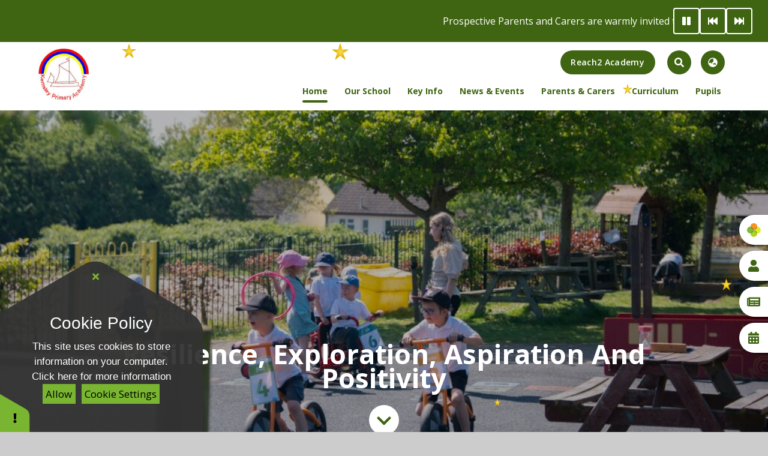

--- FILE ---
content_type: text/html
request_url: https://www.kemsley-academy.org/
body_size: 68451
content:

<!DOCTYPE html>
<!--[if IE 7]><html class="no-ios no-js lte-ie9 lte-ie8 lte-ie7" lang="en" xml:lang="en"><![endif]-->
<!--[if IE 8]><html class="no-ios no-js lte-ie9 lte-ie8"  lang="en" xml:lang="en"><![endif]-->
<!--[if IE 9]><html class="no-ios no-js lte-ie9"  lang="en" xml:lang="en"><![endif]-->
<!--[if !IE]><!--> <html class="no-ios no-js"  lang="en" xml:lang="en"><!--<![endif]-->
	<head>
		<meta http-equiv="X-UA-Compatible" content="IE=edge" />
		<meta http-equiv="content-type" content="text/html; charset=utf-8"/>
		
		<link rel="canonical" href="https://www.kemsley-academy.org/">
		<script>window.FontAwesomeConfig = {showMissingIcons: false};</script><link rel="stylesheet" media="screen" href="/_includes/font-awesome/5.7.1/css/fa-web-font.css?cache=251103">
<script defer src="/_includes/font-awesome/5.7.1/js/fontawesome-all.min.js?cache=251103"></script>
<script defer src="/_includes/font-awesome/5.7.1/js/fa-v4-shims.min.js?cache=251103"></script>

		<title>Kemsley Primary Academy - Home</title>
		
		<style type="text/css">
			:root {
				
				--col-pri: rgb(34, 34, 34);
				
				--col-sec: rgb(136, 136, 136);
				
			}
		</style>
		
<!--[if IE]>
<script>
console = {log:function(){return;}};
</script>
<![endif]-->

<script>
	var boolItemEditDisabled;
	var boolLanguageMode, boolLanguageEditOriginal;
	var boolViewingConnect;
	var boolConnectDashboard;
	var displayRegions = [];
	var intNewFileCount = 0;
	strItemType = "page";
	strSubItemType = "page";

	var featureSupport = {
		tagging: false,
		eventTagging: false
	};
	var boolLoggedIn = false;
boolAdminMode = false;
	var boolSuperUser = false;
strCookieBarStyle = 'shape';
	intParentPageID = "0";
	intCurrentItemID = 1;
	var intCurrentCatID = "";
boolIsHomePage = true;
	boolItemEditDisabled = true;
	boolLanguageEditOriginal=true;
	strCurrentLanguage='en-gb';	strFileAttachmentsUploadLocation = 'bottom';	boolViewingConnect = false;	boolConnectDashboard = false;	var objEditorComponentList = {};

</script>

<script src="/admin/_includes/js/mutation_events.min.js?cache=251103"></script>
<script src="/admin/_includes/js/jquery/jquery.js?cache=251103"></script>
<script src="/admin/_includes/js/jquery/jquery.prefilter.js?cache=251103"></script>
<script src="/admin/_includes/js/jquery/jquery.query.js?cache=251103"></script>
<script src="/admin/_includes/js/jquery/js.cookie.js?cache=251103"></script>
<script src="/_includes/editor/template-javascript.asp?cache=251103"></script>
<script src="/admin/_includes/js/functions/minified/functions.login.new.asp?cache=251103"></script>

  <script>

  </script>
<link href="https://www.kemsley-academy.org/feeds/pages.asp?pid=1&lang=en" rel="alternate" type="application/rss+xml" title="Kemsley Primary Academy - Home - Page Updates"><link href="https://www.kemsley-academy.org/feeds/comments.asp?title=Home&amp;item=page&amp;pid=1" rel="alternate" type="application/rss+xml" title="Kemsley Primary Academy - Home - Page Comments"><link rel="stylesheet" media="screen" href="/_site/css/main.css?cache=20201005">
<link rel="stylesheet" media="screen" href="/_site/css/home.css?cache=20201005">

	<link rel="stylesheet" href="/_site/css/print.css" type="text/css" media="print">
	<meta name="mobile-web-app-capable" content="yes">
	<meta name="apple-mobile-web-app-capable" content="yes">
	<meta name="viewport" content="width=device-width, initial-scale=1, minimum-scale=1, maximum-scale=1">
	<link rel="author" href="/humans.txt">
	<link rel="icon" href="/_site/images/favicons/favicon.ico">
	<link rel="apple-touch-icon" href="/_site/images/favicons/favicon.png">

	<!-- font-family: 'Montserrat', sans-serif;
font-family: 'Open Sans', sans-serif; -->

	<link rel="preconnect" href="https://fonts.googleapis.com">
	<link rel="preconnect" href="https://fonts.gstatic.com" crossorigin>
	<link href="https://fonts.googleapis.com/css2?family=Montserrat:ital,wght@0,100;0,200;0,300;0,400;0,500;0,600;0,700;0,800;0,900;1,100;1,200;1,300;1,400;1,500;1,600;1,700;1,800;1,900&family=Open+Sans:ital,wght@0,300;0,400;0,500;0,600;0,700;0,800;1,300;1,400;1,500;1,600;1,700;1,800&display=swap" rel="stylesheet">

	<script type="text/javascript">
	var iOS = ( navigator.userAgent.match(/(iPad|iPhone|iPod)/g) ? true : false );
	if (iOS) { $('html').removeClass('no-ios').addClass('ios'); }
	</script><link rel="stylesheet" media="screen" href="/_includes/css/content-blocks.css?cache=251103">
<link rel="stylesheet" media="screen" href="/_includes/css/cookie-colour.asp?cache=251103">
<link rel="stylesheet" media="screen" href="/_includes/css/cookies.css?cache=251103">
<link rel="stylesheet" media="screen" href="/_includes/css/cookies.advanced.css?cache=251103">
<link rel="stylesheet" media="screen" href="/_includes/css/overlord.css?cache=251103">
<link rel="stylesheet" media="screen" href="/_includes/css/templates.css?cache=251103">
<link rel="stylesheet" media="screen" href="/_site/css/attachments.css?cache=251103">
<link rel="stylesheet" media="screen" href="/_site/css/templates.css?cache=251103">
<style>#print_me { display: none;}</style><script src="/admin/_includes/js/modernizr.js?cache=251103"></script>

        <meta property="og:site_name" content="Kemsley Primary Academy" />
        <meta property="og:title" content="Home" />
        <meta property="og:image" content="https://www.kemsley-academy.org/_site/images/design/thumbnail.jpg" />
        <meta property="og:type" content="website" />
        <meta property="twitter:card" content="summary" />
</head>


    <body>


<div id="print_me"></div>
<div class="mason mason--home">

	<section class="access">
		<a class="access__anchor" name="header"></a>
		<a class="access__link" href="#content">Skip to content &darr;</a>
	</section>
	
		<div class="announcements container" role="region" aria-label="Scrolling announcements">
			<div class="announcements__wrap">
				<ul class="reset__ul announcements__list">
					<li class="announcements__list__item"><a class="announcements__list__item__link reset__a" href="" aria-disabled="true"   target="_self"><p>Prospective Parents and Carers are warmly invited to book a tour at our school. Please see the QR code below for further information. We look forward to meeting you and your child soon.</p></a></li>
				</ul>
			</div>
			<div class="swiper__navigation announcements__navigation">
				<button class="swiper__navigation__button reset__button announcements__navigation__pause" title="Toggle pause"><i class="fas fa-pause"></i><i class="fas fa-play"></i></button>
				<button class="swiper__navigation__button reset__button announcements__navigation__prev" title="Drecrease speed"><i class="fas fa-fast-backward"></i><i class="fas fa-step-backward"></i></button>
				<button class="swiper__navigation__button reset__button announcements__navigation__next" title="Increase speed"><i class="fas fa-fast-forward"></i><i class="fas fa-step-forward"></i></button>
			</div>
			
		</div>	
	

	<header class="header" data-header="fixed flex">
		<section class="menu">
			<button class="reset__button cover mobile__menu__bg" data-remove=".mason--menu"></button>
				
			<!-- Menu Extras -->
			<div class="menu__extras">

				<ul>

					<!-- Extra Links -->
					<li class="extra__links">
						<ul class=""><button class="button__link social__button__extras reset__button inline"><a href="https://www.reach2.org/" title="Reach2 Academy" target="_blank">Reach2 Academy</a></button></ul>
					</li>

					<!-- Search Link -->
					<li>

						<div class="search__container inline">

							<div class="search__container__flex">

								<form method="post" action="/search/default.asp?pid=0" class="menu__extras__form block">
									<button class="menu__extras__submit reset__button" type="submit" name="Search"><i class="fal fa-search"></i></button>
									<input class="menu__extras__input cover f__display" type="text" name="searchValue" title="search" placeholder="Search Site..."></input>
								</form>	

							</div>
					
							<button data-toggle=".mason--find" class="find__button reset__button circle inline"><i class="fas fa-search"></i></button>

						</div>

					</li>

					<!-- Language Link -->
					<li>
	
						<div class="menu__translate"><button class="menu__translate__button" data-toggle=".mason--translate"><i class="fas fa-globe-asia"></i></button><div class="menu__translate__container"><div class="menu__translate__container" id="g_translate"></div><script src="//translate.google.com/translate_a/element.js?cb=googleTranslate"></script><script>function googleTranslate() {new google.translate.TranslateElement({pageLanguage: 'en',layout: google.translate.TranslateElement}, 'g_translate');}</script></div></div>
					</li>

				</ul>

			</div>
			<nav class="menu__sidebar">

				<ul class="header__logo__title"><span>Kemsley Primary Academy</span></ul>
				
				<ul class="menu__list reset__ul"><li class="menu__list__item menu__list__item--page_1 menu__list__item--subitems menu__list__item--selected menu__list__item--final"><a class="menu__list__item__link reset__a block" id="page_1" href="/"><span>Home</span></a><button aria-hidden="true" title="View pages within Home" class="menu__list__item__button reset__button" data-tab=".menu__list__item--page_1--expand"><i class="menu__list__item__button__icon fa fa-angle-down"></i></button><ul class="menu__list__item__sub"><li class="menu__list__item menu__list__item--url_6"><a class="menu__list__item__link reset__a block" id="url_6" href="/calendar/?calid=7&amp;pid=1&amp;viewid=6"><span>Kemsley Primary Academy 2025-26</span></a><button aria-hidden="true" title="View pages within Kemsley Primary Academy 2025-26" class="menu__list__item__button reset__button" data-tab=".menu__list__item--url_6--expand"><i class="menu__list__item__button__icon fa fa-angle-down"></i></button></li><li class="menu__list__item menu__list__item--page_64"><a class="menu__list__item__link reset__a block" id="page_64" href="/page/?title=Meet+our+Staff&amp;pid=64"><span>Meet our Staff</span></a><button aria-hidden="true" title="View pages within Meet our Staff" class="menu__list__item__button reset__button" data-tab=".menu__list__item--page_64--expand"><i class="menu__list__item__button__icon fa fa-angle-down"></i></button></li></ul></li><li class="menu__list__item menu__list__item--page_6 menu__list__item--subitems"><a class="menu__list__item__link reset__a block" id="page_6" href="/page/?title=Our+School&amp;pid=6"><span>Our School</span></a><button aria-hidden="true" title="View pages within Our School" class="menu__list__item__button reset__button" data-tab=".menu__list__item--page_6--expand"><i class="menu__list__item__button__icon fa fa-angle-down"></i></button><ul class="menu__list__item__sub"><li class="menu__list__item menu__list__item--page_14"><a class="menu__list__item__link reset__a block" id="page_14" href="/page/?title=Welcome&amp;pid=14"><span>Welcome</span></a><button aria-hidden="true" title="View pages within Welcome" class="menu__list__item__button reset__button" data-tab=".menu__list__item--page_14--expand"><i class="menu__list__item__button__icon fa fa-angle-down"></i></button></li><li class="menu__list__item menu__list__item--page_17"><a class="menu__list__item__link reset__a block" id="page_17" href="/page/?title=Vision+%26amp%3B+Values&amp;pid=17"><span>Vision &amp; Values</span></a><button aria-hidden="true" title="View pages within Vision &amp; Values" class="menu__list__item__button reset__button" data-tab=".menu__list__item--page_17--expand"><i class="menu__list__item__button__icon fa fa-angle-down"></i></button></li><li class="menu__list__item menu__list__item--page_21"><a class="menu__list__item__link reset__a block" id="page_21" href="/page/?title=Governing+Body+%26amp%3B+Governance&amp;pid=21"><span>Governing Body &amp; Governance</span></a><button aria-hidden="true" title="View pages within Governing Body &amp; Governance" class="menu__list__item__button reset__button" data-tab=".menu__list__item--page_21--expand"><i class="menu__list__item__button__icon fa fa-angle-down"></i></button></li><li class="menu__list__item menu__list__item--page_20"><a class="menu__list__item__link reset__a block" id="page_20" href="/page/?title=Meet+our+Staff&amp;pid=20"><span>Meet our Staff</span></a><button aria-hidden="true" title="View pages within Meet our Staff" class="menu__list__item__button reset__button" data-tab=".menu__list__item--page_20--expand"><i class="menu__list__item__button__icon fa fa-angle-down"></i></button></li><li class="menu__list__item menu__list__item--page_57"><a class="menu__list__item__link reset__a block" id="page_57" href="/page/?title=REAch+Teach+Primary+Partnership&amp;pid=57"><span>REAch Teach Primary Partnership</span></a><button aria-hidden="true" title="View pages within REAch Teach Primary Partnership" class="menu__list__item__button reset__button" data-tab=".menu__list__item--page_57--expand"><i class="menu__list__item__button__icon fa fa-angle-down"></i></button></li><li class="menu__list__item menu__list__item--page_22"><a class="menu__list__item__link reset__a block" id="page_22" href="/page/?title=REAch2&amp;pid=22"><span>REAch2</span></a><button aria-hidden="true" title="View pages within REAch2" class="menu__list__item__button reset__button" data-tab=".menu__list__item--page_22--expand"><i class="menu__list__item__button__icon fa fa-angle-down"></i></button></li></ul></li><li class="menu__list__item menu__list__item--page_7 menu__list__item--subitems"><a class="menu__list__item__link reset__a block" id="page_7" href="/page/?title=Key+Info&amp;pid=7"><span>Key Info</span></a><button aria-hidden="true" title="View pages within Key Info" class="menu__list__item__button reset__button" data-tab=".menu__list__item--page_7--expand"><i class="menu__list__item__button__icon fa fa-angle-down"></i></button><ul class="menu__list__item__sub"><li class="menu__list__item menu__list__item--page_23"><a class="menu__list__item__link reset__a block" id="page_23" href="/page/?title=Admissions&amp;pid=23"><span>Admissions</span></a><button aria-hidden="true" title="View pages within Admissions" class="menu__list__item__button reset__button" data-tab=".menu__list__item--page_23--expand"><i class="menu__list__item__button__icon fa fa-angle-down"></i></button></li><li class="menu__list__item menu__list__item--page_24"><a class="menu__list__item__link reset__a block" id="page_24" href="/page/?title=Attendance+%26amp%3B+Punctuality&amp;pid=24"><span>Attendance &amp; Punctuality</span></a><button aria-hidden="true" title="View pages within Attendance &amp; Punctuality" class="menu__list__item__button reset__button" data-tab=".menu__list__item--page_24--expand"><i class="menu__list__item__button__icon fa fa-angle-down"></i></button></li><li class="menu__list__item menu__list__item--page_25"><a class="menu__list__item__link reset__a block" id="page_25" href="/page/?title=British+Values&amp;pid=25"><span>British Values</span></a><button aria-hidden="true" title="View pages within British Values" class="menu__list__item__button reset__button" data-tab=".menu__list__item--page_25--expand"><i class="menu__list__item__button__icon fa fa-angle-down"></i></button></li><li class="menu__list__item menu__list__item--page_26"><a class="menu__list__item__link reset__a block" id="page_26" href="/page/?title=Equality+Objectives&amp;pid=26"><span>Equality Objectives</span></a><button aria-hidden="true" title="View pages within Equality Objectives" class="menu__list__item__button reset__button" data-tab=".menu__list__item--page_26--expand"><i class="menu__list__item__button__icon fa fa-angle-down"></i></button></li><li class="menu__list__item menu__list__item--page_27"><a class="menu__list__item__link reset__a block" id="page_27" href="/page/?title=Financial+Accounts&amp;pid=27"><span>Financial Accounts</span></a><button aria-hidden="true" title="View pages within Financial Accounts" class="menu__list__item__button reset__button" data-tab=".menu__list__item--page_27--expand"><i class="menu__list__item__button__icon fa fa-angle-down"></i></button></li><li class="menu__list__item menu__list__item--page_28"><a class="menu__list__item__link reset__a block" id="page_28" href="/page/?title=OFSTED&amp;pid=28"><span>OFSTED</span></a><button aria-hidden="true" title="View pages within OFSTED" class="menu__list__item__button reset__button" data-tab=".menu__list__item--page_28--expand"><i class="menu__list__item__button__icon fa fa-angle-down"></i></button></li><li class="menu__list__item menu__list__item--page_29"><a class="menu__list__item__link reset__a block" id="page_29" href="/page/?title=Performance+Data&amp;pid=29"><span>Performance Data</span></a><button aria-hidden="true" title="View pages within Performance Data" class="menu__list__item__button reset__button" data-tab=".menu__list__item--page_29--expand"><i class="menu__list__item__button__icon fa fa-angle-down"></i></button></li><li class="menu__list__item menu__list__item--page_30"><a class="menu__list__item__link reset__a block" id="page_30" href="/page/?title=Policies&amp;pid=30"><span>Policies</span></a><button aria-hidden="true" title="View pages within Policies" class="menu__list__item__button reset__button" data-tab=".menu__list__item--page_30--expand"><i class="menu__list__item__button__icon fa fa-angle-down"></i></button></li><li class="menu__list__item menu__list__item--page_31"><a class="menu__list__item__link reset__a block" id="page_31" href="/page/?title=Privacy+Notice&amp;pid=31"><span>Privacy Notice</span></a><button aria-hidden="true" title="View pages within Privacy Notice" class="menu__list__item__button reset__button" data-tab=".menu__list__item--page_31--expand"><i class="menu__list__item__button__icon fa fa-angle-down"></i></button></li><li class="menu__list__item menu__list__item--page_32"><a class="menu__list__item__link reset__a block" id="page_32" href="/page/?title=Pupil+Premium&amp;pid=32"><span>Pupil Premium</span></a><button aria-hidden="true" title="View pages within Pupil Premium" class="menu__list__item__button reset__button" data-tab=".menu__list__item--page_32--expand"><i class="menu__list__item__button__icon fa fa-angle-down"></i></button></li><li class="menu__list__item menu__list__item--page_33"><a class="menu__list__item__link reset__a block" id="page_33" href="/page/?title=Safeguarding&amp;pid=33"><span>Safeguarding</span></a><button aria-hidden="true" title="View pages within Safeguarding" class="menu__list__item__button reset__button" data-tab=".menu__list__item--page_33--expand"><i class="menu__list__item__button__icon fa fa-angle-down"></i></button></li><li class="menu__list__item menu__list__item--page_34"><a class="menu__list__item__link reset__a block" id="page_34" href="/page/?title=School+Day&amp;pid=34"><span>School Day</span></a><button aria-hidden="true" title="View pages within School Day" class="menu__list__item__button reset__button" data-tab=".menu__list__item--page_34--expand"><i class="menu__list__item__button__icon fa fa-angle-down"></i></button></li><li class="menu__list__item menu__list__item--page_35"><a class="menu__list__item__link reset__a block" id="page_35" href="/page/?title=SEND&amp;pid=35"><span>SEND</span></a><button aria-hidden="true" title="View pages within SEND" class="menu__list__item__button reset__button" data-tab=".menu__list__item--page_35--expand"><i class="menu__list__item__button__icon fa fa-angle-down"></i></button></li><li class="menu__list__item menu__list__item--page_37"><a class="menu__list__item__link reset__a block" id="page_37" href="/page/?title=Sports+Premium&amp;pid=37"><span>Sports Premium</span></a><button aria-hidden="true" title="View pages within Sports Premium" class="menu__list__item__button reset__button" data-tab=".menu__list__item--page_37--expand"><i class="menu__list__item__button__icon fa fa-angle-down"></i></button></li><li class="menu__list__item menu__list__item--page_61"><a class="menu__list__item__link reset__a block" id="page_61" href="/page/?title=Sustainability&amp;pid=61"><span>Sustainability</span></a><button aria-hidden="true" title="View pages within Sustainability" class="menu__list__item__button reset__button" data-tab=".menu__list__item--page_61--expand"><i class="menu__list__item__button__icon fa fa-angle-down"></i></button></li><li class="menu__list__item menu__list__item--page_38"><a class="menu__list__item__link reset__a block" id="page_38" href="/page/?title=Term+Dates&amp;pid=38"><span>Term Dates</span></a><button aria-hidden="true" title="View pages within Term Dates" class="menu__list__item__button reset__button" data-tab=".menu__list__item--page_38--expand"><i class="menu__list__item__button__icon fa fa-angle-down"></i></button></li></ul></li><li class="menu__list__item menu__list__item--page_8 menu__list__item--subitems"><a class="menu__list__item__link reset__a block" id="page_8" href="/page/?title=News+%26amp%3B+Events&amp;pid=8"><span>News &amp; Events</span></a><button aria-hidden="true" title="View pages within News &amp; Events" class="menu__list__item__button reset__button" data-tab=".menu__list__item--page_8--expand"><i class="menu__list__item__button__icon fa fa-angle-down"></i></button><ul class="menu__list__item__sub"><li class="menu__list__item menu__list__item--news_category_1"><a class="menu__list__item__link reset__a block" id="news_category_1" href="/news/?pid=8&amp;nid=1"><span>News</span></a><button aria-hidden="true" title="View pages within News" class="menu__list__item__button reset__button" data-tab=".menu__list__item--news_category_1--expand"><i class="menu__list__item__button__icon fa fa-angle-down"></i></button></li><li class="menu__list__item menu__list__item--page_15"><a class="menu__list__item__link reset__a block" id="page_15" href="/page/?title=Newsletters&amp;pid=15"><span>Newsletters</span></a><button aria-hidden="true" title="View pages within Newsletters" class="menu__list__item__button reset__button" data-tab=".menu__list__item--page_15--expand"><i class="menu__list__item__button__icon fa fa-angle-down"></i></button></li><li class="menu__list__item menu__list__item--page_58"><a class="menu__list__item__link reset__a block" id="page_58" href="/page/?title=Extra%2DCurricular+Clubs&amp;pid=58"><span>Extra-Curricular Clubs</span></a><button aria-hidden="true" title="View pages within Extra-Curricular Clubs" class="menu__list__item__button reset__button" data-tab=".menu__list__item--page_58--expand"><i class="menu__list__item__button__icon fa fa-angle-down"></i></button></li></ul></li><li class="menu__list__item menu__list__item--page_9 menu__list__item--subitems"><a class="menu__list__item__link reset__a block" id="page_9" href="/page/?title=Parents+%26amp%3B+Carers&amp;pid=9"><span>Parents &amp; Carers</span></a><button aria-hidden="true" title="View pages within Parents &amp; Carers" class="menu__list__item__button reset__button" data-tab=".menu__list__item--page_9--expand"><i class="menu__list__item__button__icon fa fa-angle-down"></i></button><ul class="menu__list__item__sub"><li class="menu__list__item menu__list__item--page_16"><a class="menu__list__item__link reset__a block" id="page_16" href="/page/?title=Term+Dates&amp;pid=16"><span>Term Dates</span></a><button aria-hidden="true" title="View pages within Term Dates" class="menu__list__item__button reset__button" data-tab=".menu__list__item--page_16--expand"><i class="menu__list__item__button__icon fa fa-angle-down"></i></button></li><li class="menu__list__item menu__list__item--page_36"><a class="menu__list__item__link reset__a block" id="page_36" href="/page/?title=FLO&amp;pid=36"><span>FLO</span></a><button aria-hidden="true" title="View pages within FLO" class="menu__list__item__button reset__button" data-tab=".menu__list__item--page_36--expand"><i class="menu__list__item__button__icon fa fa-angle-down"></i></button></li><li class="menu__list__item menu__list__item--page_39"><a class="menu__list__item__link reset__a block" id="page_39" href="/page/?title=Online+Safety&amp;pid=39"><span>Online Safety</span></a><button aria-hidden="true" title="View pages within Online Safety" class="menu__list__item__button reset__button" data-tab=".menu__list__item--page_39--expand"><i class="menu__list__item__button__icon fa fa-angle-down"></i></button></li><li class="menu__list__item menu__list__item--page_41"><a class="menu__list__item__link reset__a block" id="page_41" href="/page/?title=Science+Week+2024&amp;pid=41"><span>Science Week 2024</span></a><button aria-hidden="true" title="View pages within Science Week 2024" class="menu__list__item__button reset__button" data-tab=".menu__list__item--page_41--expand"><i class="menu__list__item__button__icon fa fa-angle-down"></i></button></li><li class="menu__list__item menu__list__item--page_63"><a class="menu__list__item__link reset__a block" id="page_63" href="/page/?title=Tour+Dates+%2D+Nursery+%26amp%3B+Reception&amp;pid=63"><span>Tour Dates - Nursery &amp; Reception</span></a><button aria-hidden="true" title="View pages within Tour Dates - Nursery &amp; Reception" class="menu__list__item__button reset__button" data-tab=".menu__list__item--page_63--expand"><i class="menu__list__item__button__icon fa fa-angle-down"></i></button></li><li class="menu__list__item menu__list__item--page_60"><a class="menu__list__item__link reset__a block" id="page_60" href="/page/?title=Uniform&amp;pid=60"><span>Uniform</span></a><button aria-hidden="true" title="View pages within Uniform" class="menu__list__item__button reset__button" data-tab=".menu__list__item--page_60--expand"><i class="menu__list__item__button__icon fa fa-angle-down"></i></button></li></ul></li><li class="menu__list__item menu__list__item--page_10 menu__list__item--subitems"><a class="menu__list__item__link reset__a block" id="page_10" href="/page/?title=Curriculum&amp;pid=10"><span>Curriculum</span></a><button aria-hidden="true" title="View pages within Curriculum" class="menu__list__item__button reset__button" data-tab=".menu__list__item--page_10--expand"><i class="menu__list__item__button__icon fa fa-angle-down"></i></button><ul class="menu__list__item__sub"><li class="menu__list__item menu__list__item--page_49"><a class="menu__list__item__link reset__a block" id="page_49" href="/page/?title=Art+%26amp%3B+Design&amp;pid=49"><span>Art &amp; Design</span></a><button aria-hidden="true" title="View pages within Art &amp; Design" class="menu__list__item__button reset__button" data-tab=".menu__list__item--page_49--expand"><i class="menu__list__item__button__icon fa fa-angle-down"></i></button></li><li class="menu__list__item menu__list__item--page_52"><a class="menu__list__item__link reset__a block" id="page_52" href="/page/?title=Computing+%28ICT%29&amp;pid=52"><span>Computing (ICT)</span></a><button aria-hidden="true" title="View pages within Computing (ICT)" class="menu__list__item__button reset__button" data-tab=".menu__list__item--page_52--expand"><i class="menu__list__item__button__icon fa fa-angle-down"></i></button></li><li class="menu__list__item menu__list__item--page_50"><a class="menu__list__item__link reset__a block" id="page_50" href="/page/?title=Design+%26amp%3B+Technology&amp;pid=50"><span>Design &amp; Technology</span></a><button aria-hidden="true" title="View pages within Design &amp; Technology" class="menu__list__item__button reset__button" data-tab=".menu__list__item--page_50--expand"><i class="menu__list__item__button__icon fa fa-angle-down"></i></button></li><li class="menu__list__item menu__list__item--page_51"><a class="menu__list__item__link reset__a block" id="page_51" href="/page/?title=French&amp;pid=51"><span>French</span></a><button aria-hidden="true" title="View pages within French" class="menu__list__item__button reset__button" data-tab=".menu__list__item--page_51--expand"><i class="menu__list__item__button__icon fa fa-angle-down"></i></button></li><li class="menu__list__item menu__list__item--page_48"><a class="menu__list__item__link reset__a block" id="page_48" href="/page/?title=Geography&amp;pid=48"><span>Geography</span></a><button aria-hidden="true" title="View pages within Geography" class="menu__list__item__button reset__button" data-tab=".menu__list__item--page_48--expand"><i class="menu__list__item__button__icon fa fa-angle-down"></i></button></li><li class="menu__list__item menu__list__item--page_47"><a class="menu__list__item__link reset__a block" id="page_47" href="/page/?title=History&amp;pid=47"><span>History</span></a><button aria-hidden="true" title="View pages within History" class="menu__list__item__button reset__button" data-tab=".menu__list__item--page_47--expand"><i class="menu__list__item__button__icon fa fa-angle-down"></i></button></li><li class="menu__list__item menu__list__item--page_45"><a class="menu__list__item__link reset__a block" id="page_45" href="/page/?title=Mathematics&amp;pid=45"><span>Mathematics</span></a><button aria-hidden="true" title="View pages within Mathematics" class="menu__list__item__button reset__button" data-tab=".menu__list__item--page_45--expand"><i class="menu__list__item__button__icon fa fa-angle-down"></i></button></li><li class="menu__list__item menu__list__item--page_53"><a class="menu__list__item__link reset__a block" id="page_53" href="/page/?title=Music&amp;pid=53"><span>Music</span></a><button aria-hidden="true" title="View pages within Music" class="menu__list__item__button reset__button" data-tab=".menu__list__item--page_53--expand"><i class="menu__list__item__button__icon fa fa-angle-down"></i></button></li><li class="menu__list__item menu__list__item--page_42"><a class="menu__list__item__link reset__a block" id="page_42" href="/page/?title=Phonics+and+Early+Reading&amp;pid=42"><span>Phonics and Early Reading</span></a><button aria-hidden="true" title="View pages within Phonics and Early Reading" class="menu__list__item__button reset__button" data-tab=".menu__list__item--page_42--expand"><i class="menu__list__item__button__icon fa fa-angle-down"></i></button></li><li class="menu__list__item menu__list__item--page_56"><a class="menu__list__item__link reset__a block" id="page_56" href="/page/?title=Physical+Education&amp;pid=56"><span>Physical Education</span></a><button aria-hidden="true" title="View pages within Physical Education" class="menu__list__item__button reset__button" data-tab=".menu__list__item--page_56--expand"><i class="menu__list__item__button__icon fa fa-angle-down"></i></button></li><li class="menu__list__item menu__list__item--page_54"><a class="menu__list__item__link reset__a block" id="page_54" href="/page/?title=PSHRE&amp;pid=54"><span>PSHRE</span></a><button aria-hidden="true" title="View pages within PSHRE" class="menu__list__item__button reset__button" data-tab=".menu__list__item--page_54--expand"><i class="menu__list__item__button__icon fa fa-angle-down"></i></button></li><li class="menu__list__item menu__list__item--page_43"><a class="menu__list__item__link reset__a block" id="page_43" href="/page/?title=Reading&amp;pid=43"><span>Reading</span></a><button aria-hidden="true" title="View pages within Reading" class="menu__list__item__button reset__button" data-tab=".menu__list__item--page_43--expand"><i class="menu__list__item__button__icon fa fa-angle-down"></i></button></li><li class="menu__list__item menu__list__item--page_55"><a class="menu__list__item__link reset__a block" id="page_55" href="/page/?title=Religious+Education&amp;pid=55"><span>Religious Education</span></a><button aria-hidden="true" title="View pages within Religious Education" class="menu__list__item__button reset__button" data-tab=".menu__list__item--page_55--expand"><i class="menu__list__item__button__icon fa fa-angle-down"></i></button></li><li class="menu__list__item menu__list__item--page_46"><a class="menu__list__item__link reset__a block" id="page_46" href="/page/?title=Science&amp;pid=46"><span>Science</span></a><button aria-hidden="true" title="View pages within Science" class="menu__list__item__button reset__button" data-tab=".menu__list__item--page_46--expand"><i class="menu__list__item__button__icon fa fa-angle-down"></i></button></li><li class="menu__list__item menu__list__item--page_62"><a class="menu__list__item__link reset__a block" id="page_62" href="/page/?title=Sustainability&amp;pid=62"><span>Sustainability</span></a><button aria-hidden="true" title="View pages within Sustainability" class="menu__list__item__button reset__button" data-tab=".menu__list__item--page_62--expand"><i class="menu__list__item__button__icon fa fa-angle-down"></i></button></li><li class="menu__list__item menu__list__item--page_44"><a class="menu__list__item__link reset__a block" id="page_44" href="/page/?title=Writing&amp;pid=44"><span>Writing</span></a><button aria-hidden="true" title="View pages within Writing" class="menu__list__item__button reset__button" data-tab=".menu__list__item--page_44--expand"><i class="menu__list__item__button__icon fa fa-angle-down"></i></button></li></ul></li><li class="menu__list__item menu__list__item--page_11 menu__list__item--subitems"><a class="menu__list__item__link reset__a block" id="page_11" href="/page/?title=Pupils&amp;pid=11"><span>Pupils</span></a><button aria-hidden="true" title="View pages within Pupils" class="menu__list__item__button reset__button" data-tab=".menu__list__item--page_11--expand"><i class="menu__list__item__button__icon fa fa-angle-down"></i></button><ul class="menu__list__item__sub"><li class="menu__list__item menu__list__item--page_40"><a class="menu__list__item__link reset__a block" id="page_40" href="/page/?title=Online+Safety&amp;pid=40"><span>Online Safety</span></a><button aria-hidden="true" title="View pages within Online Safety" class="menu__list__item__button reset__button" data-tab=".menu__list__item--page_40--expand"><i class="menu__list__item__button__icon fa fa-angle-down"></i></button></li></ul></li></ul>
				
			</nav>
		</section>
		<div class="header__extras">
			<button class="menu__btn reset__button bg__pri col__white block fw__700 f__uppercase" data-toggle=".mason--menu">	
				<div class="menu__btn__text menu__btn__text--open cover"><i class="far fa-bars"></i><span>Menu</span></div>
				<div class="menu__btn__text menu__btn__text--close cover"><i class="far fa-times"></i><span>Close</span></div>
			</button>
		</div>
		<div class="header__container">
			<div class="header__logo inline">
				<a href="/" class="header__logo__img block"><img src="/_site/images/design/logo.png" class="block" alt="Kemsley Primary Academy" /></a>
				<h1 class="header__logo__title">Kemsley<br /> Primary Academy</h1>			
			</div>
		</div>
	</header>
	
	<section class="hero parent" data-inview>

		

		<!-- Links for Side bar area -->
		<div class="links__container inline">
			<button class="reset__button" data-toggle=".mason--links"><i class="fas fa-list"></i></button>
			<div class="container links__box fw__700 col__white fs__40">
				<ul class="reset__ul links__list"><li class="links__icon__item f__display"><a href="https://login.arbor.sc/" class="links__icon__item__link reset__a block" target="_blank"><span><img src="/_site/data/files/images/hero-links/298E086295435DF60D2512F2AC148243.png" alt="Arbor Icon"></span><div class="links__list__title">Arbor</div></a></li><li class="links__icon__item f__display"><a href="/page/?title=Admissions&pid=23" class="links__icon__item__link reset__a block" target="_self"><span><i class="fas fa-user"></i><img src="" alt="Admissions Icon"></span><div class="links__list__title">Admissions</div></a></li><li class="links__icon__item f__display"><a href="/page/?title=Newsletters&pid=15" class="links__icon__item__link reset__a block" target="_self"><span><i class="fas fa-newspaper"></i><img src="" alt="Newsletters Icon"></span><div class="links__list__title">Newsletters</div></a></li><li class="links__icon__item f__display"><a href="/page/?title=Term+Dates&pid=16" class="links__icon__item__link reset__a block" target="_self"><span><i class='fas fa-calendar-alt'></i><img src="" alt="Term Dates Icon"></span><div class="links__list__title">Term Dates</div></a></li></ul>
			</div>
		</div>

		

		<div class="hero__text__container">

			<div class="hero__text">
				
				<span>Resilience, Exploration, Aspiration and Positivity </span>

			</div>

		</div>

		<div class="curve__hero">

			<div class="hero__scroll__down__container">

				
				<a class="hero__scroll__down" href="#welcome" data-scroll="#welcome">
					<span><i class="fas fa-chevron-down"></i></span>
				</a>
				
	
			</div>
	
			<svg x="0px" y="0px" viewBox="0 0 1100 100" style="enable-background:new 0 0 1100 100;" xml:space="preserve">
				<path id="Path_3741" class="st0" d="M1100.4,90.4c-200.3,9.7-400.4,11.4-600.2,5.2C333.3,90.4,166.6,79.7,0,63.5V99h1100L1100.4,90.4z" fill="#ffffff"/>
			</svg>
	   
		</div>

		
		<div class="hero__slideshow cover parent">
			<div class="hero__slideshow__item cover"><div class="hero__slideshow__item__image" data-img="/_site/data/files/images/slideshow/0B82430A1F3F67DF0F5F1296CDD30264.jpg"></div></div><div class="hero__slideshow__item cover"><div class="hero__slideshow__item__image" data-img="/_site/data/files/images/slideshow/1E5E8836DFF389F72D46F50D9ED0D7BE.jpg"></div></div><div class="hero__slideshow__item cover"><div class="hero__slideshow__item__image" data-img="/_site/data/files/images/slideshow/2179EE0409329ABA8D72AC71C3531033.jpg"></div></div><div class="hero__slideshow__item cover"><div class="hero__slideshow__item__image" data-img="/_site/data/files/images/slideshow/225C2E073943F88A1DFD9A7B03D01AB4.jpg"></div></div><div class="hero__slideshow__item cover"><div class="hero__slideshow__item__image" data-img="/_site/data/files/images/slideshow/24C814A628A04570DB8E64C9D226F003.jpg"></div></div><div class="hero__slideshow__item cover"><div class="hero__slideshow__item__image" data-img="/_site/data/files/images/slideshow/4208F98F05CEF8ECE3A24C1B28EB722B.jpg"></div></div><div class="hero__slideshow__item cover"><div class="hero__slideshow__item__image" data-img="/_site/data/files/images/slideshow/4622A63EAF88143E522BC0177782FCA9.jpg"></div></div><div class="hero__slideshow__item cover"><div class="hero__slideshow__item__image" data-img="/_site/data/files/images/slideshow/5183FA6332EE5D900B34CF145FB45E65.jpg"></div></div><div class="hero__slideshow__item cover"><div class="hero__slideshow__item__image" data-img="/_site/data/files/images/slideshow/5C27D14BA2757BD128D8D034B3CE018F.jpg"></div></div><div class="hero__slideshow__item cover"><div class="hero__slideshow__item__image" data-img="/_site/data/files/images/slideshow/6ADCF3C04DE3CF3FBB59FCD7EF337E1A.jpg"></div></div><div class="hero__slideshow__item cover"><div class="hero__slideshow__item__image" data-img="/_site/data/files/images/slideshow/6E1A9B4A532B57BFB14DC788BB9BDF9F.jpg"></div></div><div class="hero__slideshow__item cover"><div class="hero__slideshow__item__image" data-img="/_site/data/files/images/slideshow/6F23D0E6EEA9638892B1D46A10C1076C.jpg"></div></div><div class="hero__slideshow__item cover"><div class="hero__slideshow__item__image" data-img="/_site/data/files/images/slideshow/6FC2A029FBB675C2B80AC62541F9F571.jpg"></div></div><div class="hero__slideshow__item cover"><div class="hero__slideshow__item__image" data-img="/_site/data/files/images/slideshow/7503C8C9A89DB0CB25DFC091950B1AAB.jpg"></div></div><div class="hero__slideshow__item cover"><div class="hero__slideshow__item__image" data-img="/_site/data/files/images/slideshow/8E980C9B3E21AC8CB07F3D2E402AF009.jpg"></div></div><div class="hero__slideshow__item cover"><div class="hero__slideshow__item__image" data-img="/_site/data/files/images/slideshow/8F408262E252C47E3E318D9A8226C760.jpg"></div></div><div class="hero__slideshow__item cover"><div class="hero__slideshow__item__image" data-img="/_site/data/files/images/slideshow/8F68B452DAD712BEC4A4660243871886.jpg"></div></div><div class="hero__slideshow__item cover"><div class="hero__slideshow__item__image" data-img="/_site/data/files/images/slideshow/961DA3A013239149CD0619A218038379.jpg"></div></div><div class="hero__slideshow__item cover"><div class="hero__slideshow__item__image" data-img="/_site/data/files/images/slideshow/98C8A098ADE91C68F0C9E8BEBE9BF5ED.jpg"></div></div><div class="hero__slideshow__item cover"><div class="hero__slideshow__item__image" data-img="/_site/data/files/images/slideshow/9A3C3A1818703DDB16F4B9029365966B.jpg"></div></div><div class="hero__slideshow__item cover"><div class="hero__slideshow__item__image" data-img="/_site/data/files/images/slideshow/9CAFB3151640B0CB87512C4313222689.jpg"></div></div><div class="hero__slideshow__item cover"><div class="hero__slideshow__item__image" data-img="/_site/data/files/images/slideshow/A06BDC68225C6A6927C40F3A8C5FB2EA.jpg"></div></div><div class="hero__slideshow__item cover"><div class="hero__slideshow__item__image" data-img="/_site/data/files/images/slideshow/A389D734D6229B98BA78EAE5CAE457CF.jpg"></div></div><div class="hero__slideshow__item cover"><div class="hero__slideshow__item__image" data-img="/_site/data/files/images/slideshow/A3A89A515A7F47C394ABFE9F2D6E9FCB.jpg"></div></div><div class="hero__slideshow__item cover"><div class="hero__slideshow__item__image" data-img="/_site/data/files/images/slideshow/A6AECB335BEA2FBA594094A272CF525F.jpg"></div></div><div class="hero__slideshow__item cover"><div class="hero__slideshow__item__image" data-img="/_site/data/files/images/slideshow/A7EB474058FFA40AE36A0C09A1584C14.jpg"></div></div><div class="hero__slideshow__item cover"><div class="hero__slideshow__item__image" data-img="/_site/data/files/images/slideshow/B548D775620A63EA041CB3C7A87C2880.jpg"></div></div><div class="hero__slideshow__item cover"><div class="hero__slideshow__item__image" data-img="/_site/data/files/images/slideshow/B5FA62D0820F89BB3170ADA9E4A63830.jpg"></div></div><div class="hero__slideshow__item cover"><div class="hero__slideshow__item__image" data-img="/_site/data/files/images/slideshow/BFD3EDABB20A7BC360F1FBFB38B04763.jpg"></div></div><div class="hero__slideshow__item cover"><div class="hero__slideshow__item__image" data-img="/_site/data/files/images/slideshow/CAF20623E7DA58116342C4A531412246.jpg"></div></div><div class="hero__slideshow__item cover"><div class="hero__slideshow__item__image" data-img="/_site/data/files/images/slideshow/CF00391A494ABC6E158DC02A7297249A.jpg"></div></div><div class="hero__slideshow__item cover"><div class="hero__slideshow__item__image" data-img="/_site/data/files/images/slideshow/D8B6FF22D9131C79BA2243704CE1BE37.jpg"></div></div><div class="hero__slideshow__item cover"><div class="hero__slideshow__item__image" data-img="/_site/data/files/images/slideshow/DE2B88B0809085A549528C4099CD83D4.jpg"></div></div><div class="hero__slideshow__item cover"><div class="hero__slideshow__item__image" data-img="/_site/data/files/images/slideshow/DEE46925079D3F52019938D249190D53.jpg"></div></div><div class="hero__slideshow__item cover"><div class="hero__slideshow__item__image" data-img="/_site/data/files/images/slideshow/E3EB8DC66EAD4B824F480BCFF8EA20A0.jpg"></div></div><div class="hero__slideshow__item cover"><div class="hero__slideshow__item__image" data-img="/_site/data/files/images/slideshow/EA1D89A37BE70E6290287E04E558BD90.jpg"></div></div><div class="hero__slideshow__item cover"><div class="hero__slideshow__item__image" data-img="/_site/data/files/images/slideshow/EE183414066139A5E9F54779CC628486.jpg"></div></div>
		</div>
	</section>
	<!-- --------------------------------------------------
// Welcome
// ---------------------------------------------------->

<section class="welcome center" id="welcome" data-inview>	

    <div class="welcome__flex">

        <div class="welcome__text">	

            <div class="welcome__title">

                 <h2 class="content__title">Welcome to our school</h2>				

            </div>						

            <div class="content__region">

                <p><p>Welcome to Kemsley Primary Academy, a successful and ambitious one-form entry primary school, nestled at the heart of Kemsley, in Sittingbourne.&nbsp;&nbsp;</p><p>We do so by ensuring our four golden threads are woven throughout our curriculum:</p></p><div class="button__link"><a href="/page/?title=Welcome&amp;pid=14" title="Headteacher Welcome - Read More" class="reset__a"><span>Read More</span> <i class="welcome__button__arrow fas fa-angle-right"></i></a></div>

            </div>

        </div>	

        <div class="welcome__media">

            <div class="home__welcome__image__wrap">

                <div class="home__welcome__image home__welcome__image--main cover">

                    <div class="welcome__photo"><div class="cover" data-lazy="/_site/data/files/images/welcome/A18751387AAAD381B92EC76BDA947F78.png" data-animation="fade"><div class="lazy__load__img cover"></div></div></div>

                </div>

            </div>

        </div>		

    </div>	

</section>

<!-- --------------------------------------------------
// Tribe Points
// ---------------------------------------------------->

<div class="curve__before">
    <svg version="1.1" id="Layer_1" xmlns="http://www.w3.org/2000/svg" xmlns:xlink="http://www.w3.org/1999/xlink" x="0px" y="0px" fill="#79B531" viewBox="0 0 1100 100" xml:space="preserve">

        <g id="Tribe_Points" transform="translate(0 -20.004)">
            <path id="Path_3742" class="st0" d="M1100,58.7V120H0V31.8c200.2-9.6,400.2-11.4,600-5.2C766.9,31.8,933.5,42.5,1100,58.7z"/>
        </g>
        
        </svg>
</div>

<section class="tribes" data-inview>

    <div class="center">

        <h2 class="content__title">Tribe Points</h2>

        <ul class="reset__ul tribes__wrap"><li class="tribes__item inline f__center"><a href="{item_link}" class="tribes__item__anchor block cover reset__a"><div class="tribes__item__flex cover"><div class="tribes__item__title"><h3>Hopi</h3></div><div class="tribes__item__points"><p> Points</p></div></div></a></li><li class="tribes__item inline f__center"><a href="{item_link}" class="tribes__item__anchor block cover reset__a"><div class="tribes__item__flex cover"><div class="tribes__item__title"><h3>Utina</h3></div><div class="tribes__item__points"><p>42 Points</p></div></div></a></li><li class="tribes__item inline f__center"><a href="{item_link}" class="tribes__item__anchor block cover reset__a"><div class="tribes__item__flex cover"><div class="tribes__item__title"><h3>Wappo</h3></div><div class="tribes__item__points"><p>42 Points</p></div></div></a></li><li class="tribes__item inline f__center"><a href="{item_link}" class="tribes__item__anchor block cover reset__a"><div class="tribes__item__flex cover"><div class="tribes__item__title"><h3>Zanto</h3></div><div class="tribes__item__points"><p>42 Points</p></div></div></a></li></ul>

    </div>


 </section>

<div class="curve__after">
    <svg version="1.1" id="Layer_1" xmlns="http://www.w3.org/2000/svg" xmlns:xlink="http://www.w3.org/1999/xlink" x="0px" y="0px" fill="#79B531" viewBox="0 0 1100 100" xml:space="preserve">

        <g id="Tribe_Points" transform="translate(0 -20.004)">
            <path id="Path_3742" class="st0" d="M1100,20v90.2c-200.3,9.7-400.3,11.4-600,5.2C333.1,110.2,166.5,99.5,0,83.3V20H1100z"/>
        </g>
        
    </svg>
</div>

<!-- --------------------------------------------------
// Events
// ---------------------------------------------------->



<section class="events" data-inview>	

    <div class="home__events parent f__display" data-inview>

		<div class="home__feed">

			<div class="home__feed__top home__events__top">
				<h2 class="content__title">Upcoming Events</h2>
				<div class="home__feed__buttons">
                    <div class="owl__buttons owl__buttons--events"></div>
                    <div class="button__link feed__link button__link--white"><a href="/calendar/?calid=7&amp;pid=1&amp;viewid=6" class="reset__a">View all events</a></div>
				</div>			

			</div>
			<div class="home__events__feed container">
                
				<p>There are currently no upcoming events.</p>
			</div>
		</div>		
	</div>

</section>

<div class="curve__before">
    <svg x="0px" y="0px" viewBox="0 0 1100 100" style="enable-background:new 0 0 1100 100;" xml:space="preserve">

            <path id="Path_3741" class="st0" d="M1100.4,90.4c-200.3,9.7-400.4,11.4-600.2,5.2C333.3,90.4,166.6,79.7,0,63.5V99h1100L1100.4,90.4z" fill="#79B531"/>

    </svg>
</div>

<!-- --------------------------------------------------
// NEWS
// ---------------------------------------------------->



<section class="news">
	<div class="home__news container f__display">	
			
		<div class="home__feed">
			<div class="home__feed__top home__news__top">
				<h2 class="content__title">Latest News</h2>
				<div class="home__feed__buttons">
					<div class="owl__buttons owl__buttons--news"></div>
					<div class="home__feed__links">
						<div class="button__link feed__link button__link--white"><a href="" class="reset__a">View all articles</a></div>
					</div>
				</div>			
			</div>
			<div class="home__news__feed container">
				<ul class="reset__ul news__list container" data-inview data-owlview>
<div class="news__item parent"><a href="/news/?pid=8&amp;nid=1&amp;storyid=7" class="container reset__a block news__item__anchor"><div class="news__item__image cover" data-img="/_site/data/images/news/7/home-logo.jpg" data-animation="fade"><div class="lazy__load__img cover"></div><svg class="wave" xmlns="http://www.w3.org/2000/svg" viewBox="0 0 400 57" width="100%" height="100%"><path id="b" d="m400,0v27.89c-16.84,2.01-33.8,3.92-50.87,5.76C237.05,45.68,120.51,53.85,0,57V0h400Z" fill="#fff"/></svg></div><div class="news__item__content cover"><div class="news__item__date f__14 fw__400 fs__40 f__uppercase">Posted 8 months ago</div><div class="news__item__title"><h3 class="f__display">Express Events Week - Term 4</h3></div><p class="news__item__intro">Express Events Week - Term 4!&nbsp;Please see details below...

**Y4 Express Event Monday 24th March at 2pm**

**Y5 Express Event Tuesday 25th March at 9am**

**Y3 Express Event Tuesday 25th March at 2pm**

**Y1 Express Event Wednesday 26th March at 9am**

**YR Express Event Wednesday 26th...</p><div class="news__item__more button__link"><span>Read more of this article <i class="welcome__button__arrow fas fa-angle-right"></i></span></div></div></a></div>
<div class="news__item parent"><a href="/news/?pid=8&amp;nid=1&amp;storyid=5" class="container reset__a block news__item__anchor"><div class="news__item__image cover" data-img="/_site/data/images/news/5/home-IMG8388.jpeg" data-animation="fade"><div class="lazy__load__img cover"></div><svg class="wave" xmlns="http://www.w3.org/2000/svg" viewBox="0 0 400 57" width="100%" height="100%"><path id="b" d="m400,0v27.89c-16.84,2.01-33.8,3.92-50.87,5.76C237.05,45.68,120.51,53.85,0,57V0h400Z" fill="#fff"/></svg></div><div class="news__item__content cover"><div class="news__item__date f__14 fw__400 fs__40 f__uppercase">Posted 2 years ago</div><div class="news__item__title"><h3 class="f__display">Children in Need 2024!</h3></div><p class="news__item__intro">On Friday 15th November 2024, we celebrated Children in Need!&nbsp;

Our school council worked tremendously hard with Miss Hardy and Mrs Fletcher to arrange a very special day for our children, where the school had Pudsey inspired dress up!&nbsp;

Thank you also to Miss Hardy and Mrs Fletcher fo...</p><div class="news__item__more button__link"><span>Read more of this article <i class="welcome__button__arrow fas fa-angle-right"></i></span></div></div></a></div>
<div class="news__item parent"><a href="/news/?pid=8&amp;nid=1&amp;storyid=6" class="container reset__a block news__item__anchor"><div class="news__item__image cover" data-img="/_site/data/images/news/6/home-Picture1.png" data-animation="fade"><div class="lazy__load__img cover"></div><svg class="wave" xmlns="http://www.w3.org/2000/svg" viewBox="0 0 400 57" width="100%" height="100%"><path id="b" d="m400,0v27.89c-16.84,2.01-33.8,3.92-50.87,5.76C237.05,45.68,120.51,53.85,0,57V0h400Z" fill="#fff"/></svg></div><div class="news__item__content cover"><div class="news__item__date f__14 fw__400 fs__40 f__uppercase">Posted 2 years ago</div><div class="news__item__title"><h3 class="f__display">Odd Socks Day 2024!</h3></div><p class="news__item__intro">Kemsley celebrate ODD SOCKS DAY!&nbsp;

On Tuesday&nbsp;12th November 2024, we kick-started anti-bullying week by celebrating Odd Socks Day, when all pupils, staff, parents and governors were invited to wear odd socks to celebrate being unique! On this day we also explored the importance of kindne...</p><div class="news__item__more button__link"><span>Read more of this article <i class="welcome__button__arrow fas fa-angle-right"></i></span></div></div></a></div></ul>
			</div>
		</div>		
	</div>
</section>

<!-- --------------------------------------------------
// CONTACT
// ---------------------------------------------------->

<section class="container">

    <div class="">
        <div class="curve__hero curve__hero__contact">
            <svg version="1.1" id="Layer_1" xmlns="http://www.w3.org/2000/svg" xmlns:xlink="http://www.w3.org/1999/xlink" x="0px" y="0px" fill="#79B531" viewBox="0 0 1100 100" xml:space="preserve">

                <g id="Tribe_Points" transform="translate(0 -20.004)">
                    <path id="Path_3742" class="st0" d="M1100,20v90.2c-200.3,9.7-400.3,11.4-600,5.2C333.1,110.2,166.5,99.5,0,83.3V20H1100z"/>
                </g>
                
            </svg>    
        </div>

	<div id="map__contact" class="map__center"></div>
		
				

	<div class="map__contact bg__pri">

        <div class="contact__header">

            <h3 class="content__title">Get in touch</h3>				
        
        </div>

		<p class="map__contact__item map__contact__item--address f__18">
			<i class="fas fa-map-marker-alt"></i>Coldharbour Lane <br />
			Kemsley, <br />
			Kent, <br />
			ME10 2RP </span>			
		</p>

		<p class="map__contact__item map__contact__item--phone f__36">
			
			<a href="tel:01795 428689" title="Telephone" class="reset__a"><i class="fas fa-phone"></i>01795 428689</a>
		</p>

		<p class="map__contact__item map__contact__item--email f__18">
			
			<a href="mailto:office@kemsley-academy.org" title="Email" class="reset__a"><i class="fas fa-envelope"></i>office@kemsley-academy.org</a>
		</p>

	</div>		
    
</div>

</section>


	<footer class="footer bg__sec container f__center" data-inview>		
		<div class="footer__legal">
			<div class="footer__line"></div>
			<p>
				&copy; 2025&nbsp; Kemsley Primary Academy
				<span class="footer__sep">∣</span>
				Website design by <a target="_blank" href="https://junipereducation.org/school-websites/"> Juniper Websites</a>
				<span class="footer__sep">∣</span>
				<a href="/sitemap/?pid=0">View Sitemap</a>
				<span class="footer__sep">∣</span>
				<a href="https://www.kemsley-academy.org/accessibility-statement/">Accessibility Statement</a>
				<span class="footer__sep">∣</span>
				<a href="https://www.kemsley-academy.org/accessibility.asp?level=high-vis&amp;item=page_1" title="This link will display the current page in high visibility mode, suitable for screen reader software">High Visibility</a>
				<span class="footer__sep">∣</span>
				<a href="/privacy-cookies/">Privacy Policy</a>
				<span class="footer__sep">∣</span>
				<a href="#" id="cookie_settings" role="button" title="Cookie Settings" aria-label="Cookie Settings">Cookie Settings</a>
<script>
	$(document).ready(function() {
		$('#cookie_settings').on('click', function(event) { 
			event.preventDefault();
			$('.cookie_information__icon').trigger('click');
		});
	}); 
</script>
			</p>
		</div>
	</footer>

	 

</div>

<!-- JS -->



<!-- /JS -->
<script src="/admin/_includes/js/functions/minified/functions.dialog.js?cache=251103"></script>
<div class="cookie_information cookie_information--shape cookie_information--bottom cookie_information--left cookie_information--active"> <div class="cookie_information__icon_container "> <div class="cookie_information__icon " role="button" title="Cookie Settings" aria-label="Toggle Cookie Settings"><i class="fa fa-exclamation" aria-hidden="true"></i></div> <div class="cookie_information__hex "></div> </div> <div class="cookie_information__inner"> <div class="cookie_information__hex cookie_information__hex--large"></div> <div class="cookie_information__info"> <p class="cookie_information_heading">Cookie Policy</p> <article>This site uses cookies to store information on your computer. <a href="/privacy-cookies" title="See cookie policy">Click here for more information</a><div class="cookie_information__buttons"><button class="cookie_information__button " data-type="allow" title="Allow" aria-label="Allow">Allow</button><button class="cookie_information__button " data-type="settings" title="Cookie Settings" aria-label="Cookie Settings">Cookie Settings</button></div></article> </div> <button class="cookie_information__close" title="Close Cookie Settings" aria-label="Close Cookie Settings"> <i class="fa fa-times" aria-hidden="true"></i> </button> </div></div>

<script>
    var strDialogTitle = 'Cookie Settings',
        strDialogSaveButton = 'Save',
        strDialogRevokeButton = 'Revoke';

    $(document).ready(function(){
        $('.cookie_information__icon, .cookie_information__close').on('click', function() {
            $('.cookie_information').toggleClass('cookie_information--active');
        });

        if ($.cookie.allowed()) {
            $('.cookie_information__icon_container').addClass('cookie_information__icon_container--hidden');
            $('.cookie_information').removeClass('cookie_information--active');
        }

        $(document).on('click', '.cookie_information__button', function() {
            var strType = $(this).data('type');
            if (strType === 'settings') {
                openCookieSettings();
            } else {
                saveCookiePreferences(strType, '');
            }
        });
        if (!$('.cookie_ui').length) {
            $('body').append($('<div>', {
                class: 'cookie_ui'
            }));
        }

        var openCookieSettings = function() {
            $('body').e4eDialog({
                diagTitle: strDialogTitle,
                contentClass: 'clublist--add',
                width: '500px',
                height: '90%',
                source: '/privacy-cookies/cookie-popup.asp',
                bind: false,
                appendTo: '.cookie_ui',
                buttons: [{
                    id: 'primary',
                    label: strDialogSaveButton,
                    fn: function() {
                        var arrAllowedItems = [];
                        var strType = 'allow';
                        arrAllowedItems.push('core');
                        if ($('#cookie--targeting').is(':checked')) arrAllowedItems.push('targeting');
                        if ($('#cookie--functional').is(':checked')) arrAllowedItems.push('functional');
                        if ($('#cookie--performance').is(':checked')) arrAllowedItems.push('performance');
                        if (!arrAllowedItems.length) strType = 'deny';
                        if (!arrAllowedItems.length === 4) arrAllowedItems = 'all';
                        saveCookiePreferences(strType, arrAllowedItems.join(','));
                        this.close();
                    }
                }, {
                    id: 'close',
                    
                    label: strDialogRevokeButton,
                    
                    fn: function() {
                        saveCookiePreferences('deny', '');
                        this.close();
                    }
                }]
            });
        }
        var saveCookiePreferences = function(strType, strCSVAllowedItems) {
            if (!strType) return;
            if (!strCSVAllowedItems) strCSVAllowedItems = 'all';
            $.ajax({
                'url': '/privacy-cookies/json.asp?action=updateUserPreferances',
                data: {
                    preference: strType,
                    allowItems: strCSVAllowedItems === 'all' ? '' : strCSVAllowedItems
                },
                success: function(data) {
                    var arrCSVAllowedItems = strCSVAllowedItems.split(',');
                    if (data) {
                        if ('allow' === strType && (strCSVAllowedItems === 'all' || (strCSVAllowedItems.indexOf('core') > -1 && strCSVAllowedItems.indexOf('targeting') > -1) && strCSVAllowedItems.indexOf('functional') > -1 && strCSVAllowedItems.indexOf('performance') > -1)) {
                            if ($(document).find('.no__cookies').length > 0) {
                                $(document).find('.no__cookies').each(function() {
                                    if ($(this).data('replacement')) {
                                        var replacement = $(this).data('replacement')
                                        $(this).replaceWith(replacement);
                                    } else {
                                        window.location.reload();
                                    }
                                });
                            }
                            $('.cookie_information__icon_container').addClass('cookie_information__icon_container--hidden');
                            $('.cookie_information').removeClass('cookie_information--active');
                            $('.cookie_information__info').find('article').replaceWith(data);
                        } else {
                            $('.cookie_information__info').find('article').replaceWith(data);
                            if(strType === 'dontSave' || strType === 'save') {
                                $('.cookie_information').removeClass('cookie_information--active');
                            } else if(strType === 'deny') {
                                $('.cookie_information').addClass('cookie_information--active');
                            } else {
                                $('.cookie_information').removeClass('cookie_information--active');
                            }
                        }
                    }
                }
            });
        }
    });
</script><link rel="stylesheet" media="screen" href="/_includes/css/seasonal.css?cache=251103">
<link rel="stylesheet" media="screen" href="/_site/css/map.css?cache=251103">
<script defer src="/_includes/js/seasonal/snowfall.jquery.min.js?cache=251103"></script>
<script defer src="/_includes/js/seasonal/seasonal_effects_list.js?cache=251103"></script>
<script defer src="/_includes/js/seasonal/seasonal_effects.min.js?cache=251103"></script>
<script src="https://maps.googleapis.com/maps/api/js?key=AIzaSyBXyLZPimGqW-gsU01RBhUyKXWXeHTOrlY&cache=251103"></script>
<script src="/_includes/js/mason.min.js?cache=251103"></script>
<script src="/_site/js/min/jquery.cycle2.min.js?cache=251103"></script>
<script src="/_site/js/min/owl.carousel.min.js?cache=251103"></script>
<script src="/_site/js/min/modernizer-custom.min.js?cache=251103"></script>
<script src="/_site/js/min/functions.min.js?cache=251103"></script>
<script src="/_site/js/min/scripts.min.js?cache=251103"></script>
<script>
var loadedJS = {"/_includes/font-awesome/5.7.1/js/fontawesome-all.min.js": true,"/_includes/font-awesome/5.7.1/js/fa-v4-shims.min.js": true,"/admin/_includes/js/mutation_events.min.js": true,"/admin/_includes/js/jquery/jquery.js": true,"/admin/_includes/js/jquery/jquery.prefilter.js": true,"/admin/_includes/js/jquery/jquery.query.js": true,"/admin/_includes/js/jquery/js.cookie.js": true,"/_includes/editor/template-javascript.asp": true,"/admin/_includes/js/functions/minified/functions.login.new.asp": true,"/admin/_includes/js/modernizr.js": true,"/admin/_includes/js/functions/minified/functions.dialog.js": true,"/_includes/js/seasonal/snowfall.jquery.min.js": true,"/_includes/js/seasonal/seasonal_effects_list.js": true,"/_includes/js/seasonal/seasonal_effects.min.js": true,"https://maps.googleapis.com/maps/api/js?key=AIzaSyBXyLZPimGqW-gsU01RBhUyKXWXeHTOrlY": true,"/_includes/js/mason.min.js": true,"/_site/js/min/jquery.cycle2.min.js": true,"/_site/js/min/owl.carousel.min.js": true,"/_site/js/min/modernizer-custom.min.js": true,"/_site/js/min/functions.min.js": true,"/_site/js/min/scripts.min.js": true};
var loadedCSS = {"/_includes/font-awesome/5.7.1/css/fa-web-font.css": true,"/_site/css/main.css": true,"/_site/css/home.css": true,"/_includes/css/content-blocks.css": true,"/_includes/css/cookie-colour.asp": true,"/_includes/css/cookies.css": true,"/_includes/css/cookies.advanced.css": true,"/_includes/css/overlord.css": true,"/_includes/css/templates.css": true,"/_site/css/attachments.css": true,"/_site/css/templates.css": true,"/_includes/css/seasonal.css": true,"/_site/css/map.css": true};
</script>
<script>$(function(){window.seasonalEffect(document, ps_seasonal_effect_list["Stars"])});
if (typeof mapCanvas === 'undefined') {var mapCanvas = document.getElementById('map__contact');
}
if (typeof masonMapsObject === 'undefined') { var masonMapsObject = {}; }
if (typeof map === 'undefined') { var map; }
if (typeof masonMapsInitArray === 'undefined') { var masonMapsInitArray = []; }
if (typeof mapsInit === 'undefined') {
var mapsInit = function(event){
masonMapsInitArray.forEach(initiator => initiator(event))}
}
(function() {
var curMapCanvas = document.getElementById('map__contact'), curMap; 
function mapsInitInner(event) { if (typeof curMap !== 'object') {curMap = new google.maps.Map(document.getElementById('map__contact'), {"disableDefaultUI": false,"scrollwheel": true,"maxZoom": 15,"zoom": 18,"styles": [{"featureType": "water","elementType": "geometry","stylers": [{"color": "#e9e9e9"},{"lightness": 17}]},{"featureType": "landscape","elementType": "geometry","stylers": [{"color": "#f5f5f5"},{"lightness": 20}]},{"featureType": "road.highway","elementType": "geometry.fill","stylers": [{"color": "#ffffff"},{"lightness": 17}]},{"featureType": "road.highway","elementType": "geometry.stroke","stylers": [{"color": "#ffffff"},{"lightness": 29},{"weight": 0.2}]},{"featureType": "road.arterial","elementType": "geometry","stylers": [{"color": "#ffffff"},{"lightness": 18}]},{"featureType": "road.local","elementType": "geometry","stylers": [{"color": "#ffffff"},{"lightness": 16}]},{"featureType": "poi","elementType": "geometry","stylers": [{"color": "#f5f5f5"},{"lightness": 21}]},{"featureType": "poi.park","elementType": "geometry","stylers": [{"color": "#dedede"},{"lightness": 21}]},{"elementType": "labels.text.stroke","stylers": [{"visibility": "on"},{"color": "#ffffff"},{"lightness": 16}]},{"elementType": "labels.text.fill","stylers": [{"saturation": 36},{"color": "#333333"},{"lightness": 40}]},{"elementType": "labels.icon","stylers": [{"visibility": "off"}]},{"featureType": "transit","elementType": "geometry","stylers": [{"color": "#f2f2f2"},{"lightness": 19}]},{"featureType": "administrative","elementType": "geometry.fill","stylers": [{"color": "#fefefe"},{"lightness": 20}]},{"featureType": "administrative","elementType": "geometry.stroke","stylers": [{"color": "#fefefe"},{"lightness": 17},{"weight": 1.2}]}],"center": {"lat": 51.3634834362203,"lng": 0.743219883593721}});var arrMarkers = [{"id": "marker_0","record_id": "marker_0","position": {"lat": 51.3634834362203,"lng": 0.743219883593721},"title": "Kemsley Primary Academy","icon": "/_site/images/design/marker.png"}], markers = []; for (var idx = 0; idx < arrMarkers.length; idx++) { var objMarker = arrMarkers[idx]; objMarker['map'] = curMap; var marker = new google.maps.Marker(objMarker); markers.push(marker); if (objMarker.clickFN) { google.maps.event.addDomListener(marker, 'click', function(event) { window[this.clickFN].call(this, this, curMap)}); }} window['mapLoaded'].call(this, curMap, markers); masonMapsObject['map__contact'] = curMap;
}if (typeof map !== 'object') { map = curMap; }
}
masonMapsInitArray.push(mapsInitInner);})();
</script>


</body>
</html>

--- FILE ---
content_type: text/css
request_url: https://www.kemsley-academy.org/_site/css/main.css?cache=20201005
body_size: 79460
content:
.content__path,.content__share .content__share__list,.reset__ul,.subnav__list{margin:0;padding:0;list-style:none;z-index:1}.reset__a{text-decoration:none;color:inherit}.reset__button{padding:0;margin:0;background:transparent;border:0;outline:0}.parent{position:relative;width:100%;overflow:hidden}.container{display:flow-root;position:relative;width:100%}@media (-ms-high-contrast:active),(-ms-high-contrast:none){.container{overflow:hidden}}.center{position:relative;display:flow-root;width:90%;max-width:1270px;margin-left:auto;margin-right:auto}@media (min-width:1409.7px) and (min-width:1409.7px){.spread--both{padding-left:calc(50% - 635px);padding-right:calc(50% - 635px)}}@media (min-width:1409.7px) and (min-width:1409.7px){.spread--left{padding-left:calc(50% - 635px)}}@media (min-width:1409.7px) and (min-width:1409.7px){.spread--right{padding-right:calc(50% - 635px)}}.inline{display:inline-block;vertical-align:top}.block{display:block}.cover{position:absolute;top:0;left:0;right:0;bottom:0}.f__uppercase{text-transform:uppercase}.f__display{font-family:"Open Sans", sans-serif}.f__center{text-align:center}.f__left{text-align:left}.f__right{text-align:right}.col__pri{color:#3F6512}.col__sec{color:#79B531}.col__ter{color:#FFFFFF}.col__white{color:#FFF}.bg__pri{background-color:#3F6512}.bg__sec{background-color:#79B531}.bg__ter{background-color:#FFFFFF}.bg__white{background:#fff}.circle{position:relative;border-radius:50%;overflow:hidden;z-index:1}.none{display:none}.hide{width:0px;height:0px;position:absolute;overflow:hidden;left:200vw;font-size:0;visibility:hidden}.content__region{line-height:1.5;color:#444444}.content__region h2,.content__region h3,.content__region h4,.content__region h5,.content__region h6{color:#3F6512;font-family:"Open Sans", sans-serif;margin:1em 0 0}.content__region h2{font-size:2.5em}.content__region h3{font-size:2em}.content__region h4{font-size:1.5em}.content__region h5{font-size:1.25em}.content__region .intro{font-size:1.125em;margin:1.5em 0}.content__region a{color:#4587D0;text-decoration:underline;-webkit-text-decoration-color:rgba(69, 135, 208, 0.2);text-decoration-color:rgba(69, 135, 208, 0.2)}.content__region>img{max-width:100%;height:auto;border:1px solid #707070}.content__region img[style*=right]{margin:0 0 1em 1em}.content__region img[style*=left]{margin:0 1em 1em 0}.content__share{width:100%}.content__share .content__share__list{text-align:right}.content__share .content__share__list__icon{display:inline-block;font-size:1.3em;margin-left:5px;-webkit-transition:background .3s ease;-o-transition:background .3s ease;transition:background .3s ease}.content__share .content__share__list__icon a{display:block;width:45px;height:45px;line-height:45px;text-align:center;color:#fff;font-weight:300;border:1px solid}.content__share .content__share__list__icon--twitter{background:#1da1f2;border-color:#064870}.content__share .content__share__list__icon--twitter:hover{background:#4db5f5}.content__share .content__share__list__icon--facebook{background:#1877f2;border-color:#06326b}.content__share .content__share__list__icon--facebook:hover{background:#4893f5}.content__share .content__share__list__icon--linkedin{background:#007bb5;border-color:#00131c}.content__share .content__share__list__icon--linkedin:hover{background:#009ee8}.content__share .content__share__list__icon--email{background:rgba(68, 68, 68, 0)}.content__share .content__share__list__icon--email a{border-color:rgba(68, 68, 68, 0.3);color:#444444}.content__share .content__share__list__icon--email:hover{background:rgba(68, 68, 68, 0.1)}@-webkit-keyframes marquee{0%{-webkit-transform:translateX(100vw);transform:translateX(100vw)}to{-webkit-transform:translateX(-100%);transform:translateX(-100%)}}@keyframes marquee{0%{-webkit-transform:translateX(100vw);transform:translateX(100vw)}to{-webkit-transform:translateX(-100%);transform:translateX(-100%)}}@-webkit-keyframes spin{0%{-webkit-transform:rotate(0deg);transform:rotate(0deg)}to{-webkit-transform:rotate(360deg);transform:rotate(360deg)}}@keyframes spin{0%{-webkit-transform:rotate(0deg);transform:rotate(0deg)}to{-webkit-transform:rotate(360deg);transform:rotate(360deg)}}

/*! normalize.css v1.1.2 | MIT License | git.io/normalize */article,aside,details,figcaption,figure,footer,header,hgroup,main,nav,section,summary{display:block}audio,canvas,video{display:inline-block;*display:inline;*zoom:1}audio:not([controls]){display:none;height:0}[hidden]{display:none}html{font-size:100%;-ms-text-size-adjust:100%;-webkit-text-size-adjust:100%}button,html,input,select,textarea{font-family:sans-serif}body{margin:0}a:focus{outline:thin dotted}a:active,a:hover{outline:0}h1{font-size:2em;margin:0.67em 0}h2{font-size:1.5em;margin:0.83em 0}h3{font-size:1.17em;margin:1em 0}h4{font-size:1em;margin:1.33em 0}h5{font-size:0.83em;margin:1.67em 0}h6{font-size:0.67em;margin:2.33em 0}abbr[title]{border-bottom:1px dotted}b,strong{font-weight:bold}blockquote{margin:1em 40px}dfn{font-style:italic}hr{-moz-box-sizing:content-box;-webkit-box-sizing:content-box;box-sizing:content-box;height:0}mark{background:#ff0;color:#000}p,pre{margin:1em 0}code,kbd,pre,samp{font-family:monospace, serif;_font-family:'courier new', monospace;font-size:1em}pre{white-space:pre;white-space:pre-wrap;word-wrap:break-word}q{quotes:none}q:after,q:before{content:'';content:none}small{font-size:80%}sub,sup{font-size:75%;line-height:0;position:relative;vertical-align:baseline}sup{top:-0.5em}sub{bottom:-0.25em}dl,menu,ol,ul{margin:1em 0}dd{margin:0 0 0 40px}menu,ol,ul{padding:0 0 0 40px}nav ol,nav ul{list-style:none;list-style-image:none}img{border:0;-ms-interpolation-mode:bicubic}svg:not(:root){overflow:hidden}figure{margin:0}form{margin:0}fieldset{border:1px solid #c0c0c0;margin:0;padding:0.35em 0.625em 0.75em}legend{border:0;padding:0;white-space:normal;*margin-left:-7px}button,input,select,textarea{font-size:100%;margin:0;vertical-align:baseline;*vertical-align:middle}button,input{line-height:normal}button,select{text-transform:none}button,html input[type=button],input[type=reset],input[type=submit]{-webkit-appearance:button;cursor:pointer;*overflow:visible}button[disabled],html input[disabled]{cursor:default}input[type=checkbox],input[type=radio]{-webkit-box-sizing:border-box;box-sizing:border-box;padding:0;*height:13px;*width:13px}input[type=search]{-webkit-appearance:textfield;-webkit-box-sizing:content-box;-moz-box-sizing:content-box;box-sizing:content-box}input[type=search]::-webkit-search-cancel-button,input[type=search]::-webkit-search-decoration{-webkit-appearance:none}button::-moz-focus-inner,input::-moz-focus-inner{border:0;padding:0}textarea{overflow:auto;vertical-align:top}table{border-collapse:collapse;border-spacing:0}body{font-size:100%}.mason,body,html{width:100%;height:100%}body{background:#CCCCCC}.mason *,.mason :after,.mason :before{-webkit-box-sizing:border-box;box-sizing:border-box;*behavior:url("/_includes/polyfills/boxsizing.htc")}.mason--resizing *{-webkit-transition:none;-o-transition:none;transition:none}.mason{width:1024px;min-height:100%;height:auto!important;height:100%;margin:0 auto;clear:both;position:relative;overflow:hidden;background:#FFFFFF}@media (min-width:0px){.mason{width:auto}}.mason{color:#444444;font-family:"Open Sans", sans-serif}button,input,select,textarea{font-family:"Open Sans", sans-serif}.video{max-width:100%;position:relative;background:#000}.video iframe{width:100%;height:100%;position:absolute;border:0}.region h1,.region h2,.region h3,.region h4,.region h5,.region h6{color:#3F6512;font-family:"Open Sans", sans-serif;font-weight:normal;line-height:1.5em}.region a{color:#4587D0;text-decoration:none}.region hr{width:100%;height:0;margin:0;border:0;border-bottom:1px solid #E0E0E0}.region iframe,.region img{max-width:100%}.region img{height:auto!important}.region img[data-fill]{max-width:none}.region figure{max-width:100%;padding:2px;margin:1em 0;border:1px solid #E0E0E0;background:#F8F8F8}.region figure img{clear:both}.region figure figcaption{clear:both}.region blockquote{margin:1em 0;padding:0 0 0 1em}.region table{max-width:100%;margin:1em 0;clear:both;border:1px solid #E0E0E0;background:#F8F8F8}.region td,.region th{text-align:left;padding:0.25em 0.5em;border:1px solid #E0E0E0}.region label{margin-right:.5em;display:block}.region legend{padding:0 .5em}.region label em,.region legend em{color:#CF1111;font-style:normal;margin-left:.2em}.region input{max-width:100%}.region input[type=number],.region input[type=password],.region input[type=text]{width:18em;height:2em;display:block;padding:0 0 0 .5em;border:1px solid #E0E0E0}.region input[type=checkbox],.region input[type=radio]{width:1em;height:1em;margin:.4em}.region textarea{max-width:100%;display:block;padding:.5em;border:1px solid #E0E0E0}.region select{max-width:100%;width:18em;height:2em;padding:.2em;border:1px solid #E0E0E0}.region select[size]{height:auto;padding:.2em}.region fieldset{border-color:#E0E0E0}.captcha{display:block;margin:0 0 1em}.captcha__help{max-width:28em}.captcha__help--extended{max-width:26em}.captcha__elements{width:200px}.btn{height:auto;margin-top:-1px;display:inline-block;padding:0 1em;color:#4587D0;line-height:2.8em;letter-spacing:1px;text-decoration:none;text-transform:uppercase;border:1px solid #4587D0;background:transparent;-webkit-transition:background .4s, color .4s;-o-transition:background .4s, color .4s;transition:background .4s, color .4s}.btn:focus,.btn:hover{color:#FFF;background:#4587D0}.btn__icon,.btn__text{float:left;margin:0 0.2em;line-height:inherit}.btn__icon{font-size:1.5em;margin-top:-2px}.btn--disabled{color:#999;border-color:#999;cursor:default}.btn--disabled:focus,.btn--disabled:hover{color:#999;background:transparent}.access__anchor,.anchor{visibility:hidden;position:absolute;top:0}#forumUpdateForm fieldset{margin:1em 0}#forumUpdateForm .cmsForm__field{display:block;clear:both}.mason--admin .access__anchor,.mason--admin .anchor{margin-top:-110px}.ui_toolbar{clear:both;margin:1em 0;line-height:2.1em}.ui_toolbar:after,.ui_toolbar:before{content:'';display:table}.ui_toolbar:after{clear:both}.lte-ie7 .ui_toolbar{zoom:1}.ui_left>*,.ui_right>*,.ui_toolbar>*{margin:0 .5em 0 0;float:left}.ui_right>:last-child,.ui_toolbar>:last-child{margin-right:0}.ui_left{float:left}.ui_right{float:right;margin-left:.5em}.ui_button,.ui_select,.ui_tag{margin:0 .5em 0 0;position:relative;float:left;text-align:left}.ui_button,.ui_select>div,.ui_tag{height:2.1em;padding:0 .6em;position:relative;font-size:1em;white-space:nowrap;color:#444444!important;line-height:2.1em;border:1px solid;border-color:rgba(0, 0, 0, 0.15) rgba(0, 0, 0, 0.15) rgba(0, 0, 0, 0.25);border-radius:0px;background-color:#F8F8F8;background-image:none}.ui_button:hover,.ui_select:hover>div{background-color:#E0E0E0}.ui_button.ui_button--selected,.ui_select.ui_select--selected>div{background-color:#E0E0E0}.ui_button.ui_button--disabled,.ui_select.ui_select--disabled>div{cursor:default;color:rgba(68, 68, 68, 0.25)!important;background-color:#F8F8F8}.ui_button{margin:0 .3em 0 0;cursor:pointer;outline:none!important;text-decoration:none;-webkit-transition:background .3s;-o-transition:background .3s;transition:background .3s}.ui_card{padding:1em;display:block;text-align:left;color:#444444;background-color:#F8F8F8;border:1px solid!important;border-color:rgba(0, 0, 0, 0.15) rgba(0, 0, 0, 0.15) rgba(0, 0, 0, 0.25)!important;border-radius:0px}.ui_card:after,.ui_card:before{content:'';display:table;clear:both}.ui_card--void{padding:0;overflow:hidden}.ui_card--void>*{margin:-1px -2px -1px -1px}.ui_card__img{margin:0 -1em;display:block;overflow:hidden;border:2px solid #F8F8F8}.ui_card__img--top{margin:-1em -1em 0;border-radius:0px 0px 0 0}.ui_card__img--full{margin:-1em;border-radius:0px}.ui_txt{margin:0 0 0.8em;font-weight:300;line-height:1.6em}.ui_txt__title{margin:0.66667em 0;font-size:1.2em;font-weight:400;line-height:1.33333em}.ui_txt__bold{margin:0.8em 0;font-weight:400}.ui_txt__sub{margin:-1em 0 1em;font-size:0.8em;font-weight:300;line-height:2em}.ui_txt__content{font-size:0.9em;line-height:1.77778em}.ui_txt__content *{display:inline;margin:0}.ui_txt--truncate_3,.ui_txt--truncate_4,.ui_txt--truncate_5,.ui_txt--truncate_6,.ui_txt--truncate_7,.ui_txt--truncate_8,.ui_txt--truncate_9{position:relative;overflow:hidden}.ui_txt--truncate_3:after,.ui_txt--truncate_4:after,.ui_txt--truncate_5:after,.ui_txt--truncate_6:after,.ui_txt--truncate_7:after,.ui_txt--truncate_8:after,.ui_txt--truncate_9:after{content:'';width:50%;height:1.6em;display:block;position:absolute;right:0;bottom:0;background:-webkit-gradient(linear, left top, right top, from(rgba(248, 248, 248, 0)), to(#f8f8f8));background:-webkit-linear-gradient(left, rgba(248, 248, 248, 0), #f8f8f8);background:-o-linear-gradient(left, rgba(248, 248, 248, 0), #f8f8f8);background:linear-gradient(to right, rgba(248, 248, 248, 0), #f8f8f8)}.ui_txt--truncate_3{height:4.8em}.ui_txt--truncate_3 .ui_txt__title{max-height:1.33333em;overflow:hidden}.ui_txt--truncate_4{height:6.4em}.ui_txt--truncate_4 .ui_txt__title{max-height:2.66667em;overflow:hidden}.ui_txt--truncate_5{height:8em}.ui_txt--truncate_5 .ui_txt__title{max-height:4em;overflow:hidden}.ui_txt--truncate_6{height:9.6em}.ui_txt--truncate_6 .ui_txt__title{max-height:5.33333em;overflow:hidden}.ui_txt--truncate_7{height:11.2em}.ui_txt--truncate_7 .ui_txt__title{max-height:6.66667em;overflow:hidden}.ui_txt--truncate_8{height:12.8em}.ui_txt--truncate_8 .ui_txt__title{max-height:8em;overflow:hidden}.ui_txt--truncate_9{height:14.4em}.ui_txt--truncate_9 .ui_txt__title{max-height:9.33333em;overflow:hidden}.ui_select{padding:0}.ui_select>div{padding:0 1.5em 0 .6em;cursor:pointer;outline:none!important;text-decoration:none;-webkit-transition:background .3s;-o-transition:background .3s;transition:background .3s}.ui_select>div:after{content:'';display:block;position:absolute;right:.6em;top:50%;margin-top:-2px;border:4px solid;border-left-color:transparent;border-right-color:transparent;border-bottom-color:transparent}.ui_select>ul{padding:0;margin:.75em 0 0;display:none;list-style:none;overflow:hidden;background:#fff;position:absolute;z-index:8;top:100%;right:0}.ui_select>ul li{height:2.1em;padding:.15em;clear:both;position:relative;border-bottom:1px solid #ddd}.ui_select>ul li span{width:.6em;height:.6em;margin:.6em;float:left}.ui_select>ul li label{margin:0 3.6em 0 1.8em;display:block;white-space:nowrap}.ui_select>ul li input{position:absolute;top:50%;right:0.15em;-webkit-transform:translate(0, -50%);-ms-transform:translate(0, -50%);transform:translate(0, -50%)}.ui_select--selected>ul{display:block}.ui_group{float:left;margin:0 .3em 0 0}.ui_group .ui_button{float:left;margin:0;border-radius:0;border-left-color:rgba(255, 255, 255, 0.15)}.ui_group .ui_button:first-child{border-radius:0px 0 0 0px;border-left-color:rgba(0, 0, 0, 0.15)}.ui_group .ui_button:last-child{border-radius:0 0px 0px 0}.ui_icon{height:.5em;font-size:2em;line-height:.5em;display:inline-block;font-family:"Courier New", Courier, monospace}.ui_icon--prev:after{content:"\02039";font-weight:bold}.ui_icon--next:after{content:"\0203A";font-weight:bold}.ui-tooltip{-webkit-box-shadow:0 0 5px #aaa;box-shadow:0 0 5px #aaa;max-width:300px;padding:8px;position:absolute;z-index:9999;font-size:95%;line-height:1.2}.f__12{font-size:0.75em}.f__14{font-size:0.875em}.f__16{font-size:1em}.f__20{font-size:1.25em}.f__22{font-size:1.375em}.f__26{font-size:1.625em}.f__30{font-size:1.875em}.f__32{font-size:2em}.fw__400{font-weight:400}.fw__500{font-weight:500}.fw__600{font-weight:600}.fw__700{font-weight:700}.fs__50{letter-spacing:0.05em}.fs__80{letter-spacing:0.08em}@-webkit-keyframes success{0%{opacity:0;-webkit-transform:translateX(-100%);transform:translateX(-100%)}50%{opacity:1;-webkit-transform:translateX(0%);transform:translateX(0%)}to{opacity:0;-webkit-transform:translateX(0%);transform:translateX(0%)}}@keyframes success{0%{opacity:0;-webkit-transform:translateX(-100%);transform:translateX(-100%)}50%{opacity:1;-webkit-transform:translateX(0%);transform:translateX(0%)}to{opacity:0;-webkit-transform:translateX(0%);transform:translateX(0%)}}[data-img][data-animation=fade] .lazy__load__img,[data-lazy][data-animation=fade] .lazy__load__img{opacity:0}[data-img][data-animation=fade].lazy--loaded .lazy__load__img,[data-lazy][data-animation=fade].lazy--loaded .lazy__load__img{opacity:1;-webkit-transition:opacity .5s ease;-o-transition:opacity .5s ease;transition:opacity .5s ease}[data-img][data-animation=scale] .lazy__load__img,[data-lazy][data-animation=scale] .lazy__load__img{opacity:0;-webkit-transform:scale(1.1);-ms-transform:scale(1.1);transform:scale(1.1)}[data-img][data-animation=scale].lazy--loaded .lazy__load__img,[data-lazy][data-animation=scale].lazy--loaded .lazy__load__img{opacity:1;-webkit-transform:scale(1);-ms-transform:scale(1);transform:scale(1);-webkit-transition:opacity .3s ease .2s, -webkit-transform .6s ease 0s;transition:opacity .3s ease .2s, -webkit-transform .6s ease 0s;-o-transition:opacity .3s ease .2s, transform .6s ease 0s;transition:opacity .3s ease .2s, transform .6s ease 0s;transition:opacity .3s ease .2s, transform .6s ease 0s, -webkit-transform .6s ease 0s}[data-img][data-swipe=ltr]:before,[data-img][data-swipe=rtl]:before,[data-lazy][data-swipe=ltr]:before,[data-lazy][data-swipe=rtl]:before{position:absolute;content:'';top:0;right:0;bottom:0;left:0;background:#3F6512;-webkit-transform:scale(0, 1);-ms-transform:scale(0, 1);transform:scale(0, 1);z-index:2}[data-img][data-swipe=ltr].lazy--prep:before,[data-img][data-swipe=rtl].lazy--prep:before,[data-lazy][data-swipe=ltr].lazy--prep:before,[data-lazy][data-swipe=rtl].lazy--prep:before{-webkit-transform:scale(1, 1);-ms-transform:scale(1, 1);transform:scale(1, 1);-webkit-transition:-webkit-transform .3s ease 0s;transition:-webkit-transform .3s ease 0s;-o-transition:transform .3s ease 0s;transition:transform .3s ease 0s;transition:transform .3s ease 0s, -webkit-transform .3s ease 0s}[data-img][data-swipe=ltr].lazy--loaded:before,[data-img][data-swipe=rtl].lazy--loaded:before,[data-lazy][data-swipe=ltr].lazy--loaded:before,[data-lazy][data-swipe=rtl].lazy--loaded:before{-webkit-transform:scale(0, 1);-ms-transform:scale(0, 1);transform:scale(0, 1);-webkit-transform-origin:right center;-ms-transform-origin:right center;transform-origin:right center;-webkit-transition:-webkit-transform .3s ease .2s;transition:-webkit-transform .3s ease .2s;-o-transition:transform .3s ease .2s;transition:transform .3s ease .2s;transition:transform .3s ease .2s, -webkit-transform .3s ease .2s}[data-img][data-swipe=ltr]:before,[data-lazy][data-swipe=ltr]:before{-webkit-transform-origin:left center;-ms-transform-origin:left center;transform-origin:left center}[data-img][data-swipe=ltr].lazy--loaded:before,[data-lazy][data-swipe=ltr].lazy--loaded:before{-webkit-transform-origin:right center;-ms-transform-origin:right center;transform-origin:right center}[data-img][data-swipe=rtl]:before,[data-lazy][data-swipe=rtl]:before{-webkit-transform-origin:right center;-ms-transform-origin:right center;transform-origin:right center}[data-img][data-swipe=rtl].lazy--loaded:before,[data-lazy][data-swipe=rtl].lazy--loaded:before{-webkit-transform-origin:left center;-ms-transform-origin:left center;transform-origin:left center}[data-img][data-loading]:after,[data-lazy][data-loading]:after{position:absolute;content:'';top:-50%;right:-50%;bottom:-50%;left:-50%;content:attr(data-loading);display:-webkit-box;display:-ms-flexbox;display:flex;-webkit-box-orient:horizontal;-webkit-box-direction:normal;-ms-flex-direction:row;flex-direction:row;-ms-flex-wrap:nowrap;flex-wrap:nowrap;-webkit-box-pack:center;-ms-flex-pack:center;justify-content:center;-ms-flex-line-pack:stretch;align-content:stretch;-webkit-box-align:center;-ms-flex-align:center;align-items:center;font-family:'fontAwesome';font-size:2em;color:#fff;background:#3F6512;z-index:7;-webkit-animation:spin 1.25s cubic-bezier(0.645, 0.045, 0.355, 1) infinite;animation:spin 1.25s cubic-bezier(0.645, 0.045, 0.355, 1) infinite;-webkit-animation-play-state:paused;animation-play-state:paused}[data-img][data-loading].lazy--prep:after,[data-lazy][data-loading].lazy--prep:after{-webkit-animation-play-state:running;animation-play-state:running}[data-img][data-loading].lazy--loaded:after,[data-lazy][data-loading].lazy--loaded:after{-webkit-animation-play-state:paused;animation-play-state:paused;opacity:0;-webkit-transition:opacity .3s ease;-o-transition:opacity .3s ease;transition:opacity .3s ease}[data-img] .lazy__load__img,[data-lazy] .lazy__load__img{background-size:cover;background-repeat:no-repeat;background-position:center}.lazy--loaded [data-img] .lazy__load__img,.lazy--loaded [data-lazy] .lazy__load__img{opacity:1}[data-img] img,[data-lazy] img{position:absolute;top:50%;left:50%;-webkit-transform:translate(-50%, -50%);-ms-transform:translate(-50%, -50%);transform:translate(-50%, -50%)}@supports ((-o-object-fit:cover) or (object-fit:cover)) and ((-o-object-fit:contain) or (object-fit:contain)){[data-img] img,[data-lazy] img{-o-object-fit:cover;object-fit:cover;-o-object-position:center;object-position:center;width:100%;height:100%;top:0;left:0;-webkit-transform:translate(0);-ms-transform:translate(0);transform:translate(0)}}[data-img][data-fill=false] img,[data-lazy][data-fill=false] img{-o-object-fit:none;object-fit:none}.lazy__swipe{overflow:hidden;-webkit-transform:scale(0, 1);-ms-transform:scale(0, 1);transform:scale(0, 1);-webkit-transition:-webkit-transform 0.3s cubic-bezier(0.785, 0.135, 0.15, 0.86);transition:-webkit-transform 0.3s cubic-bezier(0.785, 0.135, 0.15, 0.86);-o-transition:transform 0.3s cubic-bezier(0.785, 0.135, 0.15, 0.86);transition:transform 0.3s cubic-bezier(0.785, 0.135, 0.15, 0.86);transition:transform 0.3s cubic-bezier(0.785, 0.135, 0.15, 0.86), -webkit-transform 0.3s cubic-bezier(0.785, 0.135, 0.15, 0.86);z-index:12}.lazy--prep .lazy__swipe{-webkit-transform:scale(1);-ms-transform:scale(1);transform:scale(1)}.lazy--loaded .lazy__swipe{-webkit-transform:scale(0, 1);-ms-transform:scale(0, 1);transform:scale(0, 1);-webkit-transition-delay:.15s;-o-transition-delay:.15s;transition-delay:.15s}.subnav__grid__container{width:100%;padding:0 5% 3em}@media (min-width:1409.7px){.subnav__grid__container{padding-left:calc(50% - 635px);padding-right:calc(50% - 635px)}}.subnav__grid{position:relative;padding:0 1em 1em}.subnav__grid__item{position:relative;width:100%;max-height:220px;background:#000;margin:0 0 1em}.subnav__grid__item:before{content:'';display:block;visibility:hidden;padding-bottom:100%}.subnav__grid__item:hover .subnav__grid__item__image{background:#79b531}.subnav__grid__item:hover .subnav__grid__item__image img{opacity:.2;-webkit-transition:opacity .3s ease;-o-transition:opacity .3s ease;transition:opacity .3s ease}.subnav__grid__item:hover .subnav__grid__item__title{-webkit-transform:translateY(0);-ms-transform:translateY(0);transform:translateY(0)}.subnav__grid__item:hover .subnav__grid__item__more{opacity:1;-webkit-transform:translateY(1em);-ms-transform:translateY(1em);transform:translateY(1em)}.subnav__grid__item__image{background:rgba(121, 181, 49, 0);-webkit-transition:background .3s ease;-o-transition:background .3s ease;transition:background .3s ease}.subnav__grid__item__image img{opacity:.8;-webkit-transition:opacity .3s ease;-o-transition:opacity .3s ease;transition:opacity .3s ease}.subnav__grid__item__flex{display:-webkit-box;display:-ms-flexbox;display:flex;-webkit-box-orient:vertical;-webkit-box-direction:normal;-ms-flex-direction:column;flex-direction:column;-ms-flex-wrap:nowrap;flex-wrap:nowrap;-webkit-box-pack:center;-ms-flex-pack:center;justify-content:center;-ms-flex-line-pack:stretch;align-content:stretch;-webkit-box-align:center;-ms-flex-align:center;align-items:center}.subnav__grid__item__title{padding:0 1em;-webkit-transform:translateY(1.875em);-ms-transform:translateY(1.875em);transform:translateY(1.875em);-webkit-transition:-webkit-transform .3s ease;transition:-webkit-transform .3s ease;-o-transition:transform .3s ease;transition:transform .3s ease;transition:transform .3s ease, -webkit-transform .3s ease}.subnav__grid__item__title h3{margin:0}.subnav__grid__item__more{opacity:0;-webkit-transform:translateY(80%);-ms-transform:translateY(80%);transform:translateY(80%);-webkit-transition:opacity .3s ease, -webkit-transform .3s ease;transition:opacity .3s ease, -webkit-transform .3s ease;-o-transition:transform .3s ease, opacity .3s ease;transition:transform .3s ease, opacity .3s ease;transition:transform .3s ease, opacity .3s ease, -webkit-transform .3s ease}@media (min-width:580px){.subnav__grid{display:-webkit-box;display:-ms-flexbox;display:flex;-webkit-box-orient:horizontal;-webkit-box-direction:normal;-ms-flex-direction:row;flex-direction:row;-ms-flex-wrap:wrap;flex-wrap:wrap;-webkit-box-pack:start;-ms-flex-pack:start;justify-content:flex-start;-ms-flex-line-pack:stretch;align-content:stretch;-webkit-box-align:start;-ms-flex-align:start;align-items:flex-start;margin:0 -1em}.subnav__grid__item{width:calc(50% - 1em);max-height:none;margin:0.5em}}@media (min-width:850px){.subnav__grid__item{width:calc(33.33333% - 1em);max-height:none}}@media (min-width:1025px){.subnav__grid__item{width:calc(25% - 1em);-webkit-box-flex:0;-ms-flex:0 1 auto;flex:0 1 auto}}.urgent{background:#c80505;display:-webkit-box;display:-ms-flexbox;display:flex;-webkit-box-orient:horizontal;-webkit-box-direction:normal;-ms-flex-direction:row;flex-direction:row;-ms-flex-wrap:nowrap;flex-wrap:nowrap;-webkit-box-pack:start;-ms-flex-pack:start;justify-content:flex-start;-ms-flex-line-pack:stretch;align-content:stretch;-webkit-box-align:center;-ms-flex-align:center;align-items:center;padding:0 5%}.urgent__item__title{position:relative;margin-right:1em}.urgent__item__title .fa,.urgent__item__title .svg-inline--fa{font-size:1.2em;margin-right:.35em}.urgent__close{display:none;position:absolute;width:40px;height:40px;line-height:40px;text-align:center;color:#c80505;background:#fff;right:1em;top:0;bottom:0;margin:auto;border:0;z-index:3;border-radius:50%}@media (min-width:769px){.urgent[data-urgent*=fixed]{position:fixed;left:0;bottom:0;z-index:200;-webkit-transform:translateY(0);-ms-transform:translateY(0);transform:translateY(0);padding-right:56px;-webkit-transition:-webkit-transform 350ms ease;transition:-webkit-transform 350ms ease;-o-transition:transform 350ms ease;transition:transform 350ms ease;transition:transform 350ms ease, -webkit-transform 350ms ease}.urgent[data-urgent*=fixed] .urgent__close{display:block}.urgent.urgent--hide{-webkit-transform:translateY(200%);-ms-transform:translateY(200%);transform:translateY(200%)}.urgent[data-urgent*=marquee]:after{position:absolute;content:'';top:0;right:0;bottom:0;left:auto;width:150px;background:#c80505;background:-webkit-linear-gradient(-180deg, #c80505, rgba(200, 5, 5, 0));background:-webkit-gradient(linear, right top, left top, from(#c80505), to(rgba(200, 5, 5, 0)));background:-webkit-linear-gradient(right, #c80505, rgba(200, 5, 5, 0));background:-o-linear-gradient(right, #c80505, rgba(200, 5, 5, 0));background:linear-gradient(270deg, #c80505, rgba(200, 5, 5, 0));z-index:2}.urgent[data-urgent*=marquee] .urgent__list{width:auto;display:inline-block;white-space:nowrap;-webkit-animation:marquee 20s linear infinite;animation:marquee 20s linear infinite}.urgent[data-urgent*=marquee] .urgent__list:hover{-webkit-animation-play-state:paused;animation-play-state:paused}.urgent[data-urgent*=marquee] .urgent__item{display:inline-block;vertical-align:top;padding-right:100px}.urgent__item__title{overflow:hidden;width:100%;white-space:nowrap;-o-text-overflow:ellipsis;text-overflow:ellipsis}}.lte-ie8 .urgent[data-urgent*=fixed]{position:fixed;left:0;bottom:0;z-index:200;-webkit-transform:translateY(0);-ms-transform:translateY(0);transform:translateY(0);padding-right:56px;-webkit-transition:-webkit-transform 350ms ease;transition:-webkit-transform 350ms ease;-o-transition:transform 350ms ease;transition:transform 350ms ease;transition:transform 350ms ease, -webkit-transform 350ms ease}.lte-ie8 .urgent[data-urgent*=fixed] .urgent__close{display:block}.lte-ie8 .urgent.urgent--hide{-webkit-transform:translateY(200%);-ms-transform:translateY(200%);transform:translateY(200%)}.lte-ie8 .urgent[data-urgent*=marquee]:after{position:absolute;content:'';top:0;right:0;bottom:0;left:auto;width:150px;background:#c80505;background:-webkit-linear-gradient(-180deg, #c80505, rgba(200, 5, 5, 0));background:-webkit-gradient(linear, right top, left top, from(#c80505), to(rgba(200, 5, 5, 0)));background:-webkit-linear-gradient(right, #c80505, rgba(200, 5, 5, 0));background:-o-linear-gradient(right, #c80505, rgba(200, 5, 5, 0));background:linear-gradient(270deg, #c80505, rgba(200, 5, 5, 0));z-index:2}.lte-ie8 .urgent[data-urgent*=marquee] .urgent__list{width:auto;display:inline-block;white-space:nowrap;-webkit-animation:marquee 20s linear infinite;animation:marquee 20s linear infinite}.lte-ie8 .urgent[data-urgent*=marquee] .urgent__list:hover{-webkit-animation-play-state:paused;animation-play-state:paused}.lte-ie8 .urgent[data-urgent*=marquee] .urgent__item{display:inline-block;vertical-align:top;padding-right:100px}.lte-ie8 .urgent__item__title{overflow:hidden;width:100%;white-space:nowrap;-o-text-overflow:ellipsis;text-overflow:ellipsis}.owl-stage-outer{width:100%;position:relative;-webkit-transform:translate3d(0, 0, 0);transform:translate3d(0, 0, 0)}.owl-stage{position:relative;-ms-touch-action:pan-Y}.owl-item{position:relative;min-height:1px;float:left;opacity:0;-webkit-backface-visibility:hidden;-webkit-tap-highlight-color:transparent;-webkit-touch-callout:none;-webkit-user-select:none;-moz-user-select:none;-ms-user-select:none;user-select:none}.owl-item.active{opacity:1}.owl-dot{cursor:pointer}.owl-nav{display:none}.swiper__navigation{position:relative;display:-webkit-box;display:-ms-flexbox;display:flex;-webkit-box-align:center;-ms-flex-align:center;align-items:center;-webkit-box-pack:center;-ms-flex-pack:center;justify-content:center;gap:1em;margin:2em 0}.swiper__navigation--spread{position:absolute;top:0;bottom:0;left:0;right:0;margin:0;-webkit-box-pack:justify;-ms-flex-pack:justify;justify-content:space-between;visibility:hidden;z-index:2}.swiper__navigation__button{width:2.75em;height:2.75em;display:-webkit-box;display:-ms-flexbox;display:flex;-webkit-box-align:center;-ms-flex-align:center;align-items:center;-webkit-box-pack:center;-ms-flex-pack:center;justify-content:center;visibility:visible;border-radius:4px;background-color:var(--col-pri);color:var(--col-pritxt);-webkit-transition:background .3s ease, color .3s ease, opacity .3s ease;-o-transition:background .3s ease, color .3s ease, opacity .3s ease;transition:background .3s ease, color .3s ease, opacity .3s ease}.swiper__navigation__button:focus,.swiper__navigation__button:hover{background-color:var(--col-sec);color:var(--col-sectxt)}.swiper__navigation__button:focus{outline:solid 1px #000;outline-offset:2px}.swiper__navigation__button.swiper-button-disabled{opacity:0.05;pointer-events:none}.swiper__pagination{width:100%;display:-webkit-box;display:-ms-flexbox;display:flex;-webkit-box-align:center;-ms-flex-align:center;align-items:center;-webkit-box-pack:center;-ms-flex-pack:center;justify-content:center;gap:.5em;margin:2em 0}.swiper__pagination>span{width:0.875em;height:0.875em;background:#3F6512;border-radius:50%;opacity:0.5;cursor:pointer;-webkit-transition:opacity .2s ease;-o-transition:opacity .2s ease;transition:opacity .2s ease}.swiper__pagination>span:hover{opacity:0.75}.swiper__pagination>span.swiper-pagination-bullet-active{opacity:1}.access{width:100%;height:0;overflow:hidden;position:relative}.announcements{z-index:10;display:-webkit-box;display:-ms-flexbox;display:flex;-webkit-box-pack:end;-ms-flex-pack:end;justify-content:flex-end;-webkit-box-orient:vertical;-webkit-box-direction:normal;-ms-flex-direction:column;flex-direction:column;-webkit-box-align:center;-ms-flex-align:center;align-items:center;gap:1em;padding:.5em 0;background-color:#3F6512;color:#fff}@media (min-width:650px){.announcements{-webkit-box-orient:horizontal;-webkit-box-direction:normal;-ms-flex-direction:row;flex-direction:row}}.announcements__wrap{display:-webkit-box;display:-ms-flexbox;display:flex;overflow:hidden;width:100%}.announcements__list{display:-webkit-box;display:-ms-flexbox;display:flex;white-space:nowrap;gap:5vw;position:relative;-webkit-transform:translateX(100%);-ms-transform:translateX(100%);transform:translateX(100%)}@media (prefers-reduced-motion:reduce){.announcements__list{-webkit-transform:translateX(1%);-ms-transform:translateX(1%);transform:translateX(1%)}}.announcements__list__item{-ms-flex-negative:0;flex-shrink:0}.announcements__list__item__link{height:100%;display:-webkit-box;display:-ms-flexbox;display:flex;-webkit-box-align:center;-ms-flex-align:center;align-items:center}.swiper__navigation.announcements__navigation{margin:0;background-color:inherit;padding-right:clamp(10px, 2vw, 2em);-ms-flex-negative:0;flex-shrink:0;z-index:3}.swiper__navigation.announcements__navigation button{border:2px solid #fff;background-color:rgba(255, 255, 255, 0);outline-color:currentColor}.swiper__navigation.announcements__navigation button:hover{background-color:#fff;color:#3F6512}.swiper__navigation.announcements__navigation button[disabled]{opacity:.1;cursor:not-allowed}.swiper__navigation.announcements__navigation button>:nth-child(2){display:none}.swiper__navigation.announcements__navigation.paused button>:first-child{display:none}.swiper__navigation.announcements__navigation.paused button>:nth-child(2){display:block}.header{width:100%}.header__container{display:-webkit-box;display:-ms-flexbox;display:flex;-webkit-box-orient:horizontal;-webkit-box-direction:normal;-ms-flex-direction:row;flex-direction:row;-ms-flex-wrap:nowrap;flex-wrap:nowrap;-webkit-box-pack:start;-ms-flex-pack:start;justify-content:flex-start;-ms-flex-line-pack:stretch;align-content:stretch;-webkit-box-align:center;-ms-flex-align:center;align-items:center}.header__logo{display:-webkit-box;display:-ms-flexbox;display:flex;-webkit-box-orient:horizontal;-webkit-box-direction:normal;-ms-flex-direction:row;flex-direction:row;-ms-flex-wrap:nowrap;flex-wrap:nowrap;-webkit-box-pack:start;-ms-flex-pack:start;justify-content:flex-start;-ms-flex-line-pack:stretch;align-content:stretch;-webkit-box-align:center;-ms-flex-align:center;align-items:center;z-index:1;margin-top:5px}.header__logo__title{margin:0;font-size:clamp(1.125em, 6vw, 1.4375em);line-height:1.5;color:#fff;margin-left:1em;font-weight:bold}@media (max-width:450px){.header__logo__title{display:none}}@media (max-width:1050px){.header__logo__title{color:#000}}.header__extras,.menu__extras{display:-webkit-box;display:-ms-flexbox;display:flex;-webkit-box-orient:horizontal;-webkit-box-direction:normal;-ms-flex-direction:row;flex-direction:row;-ms-flex-wrap:nowrap;flex-wrap:nowrap;-webkit-box-pack:end;-ms-flex-pack:end;justify-content:flex-end;-ms-flex-line-pack:stretch;align-content:stretch;-webkit-box-align:center;-ms-flex-align:center;align-items:center}.search__container{width:45px;position:relative}.search__container__flex{display:-webkit-box;display:-ms-flexbox;display:flex;-webkit-box-orient:horizontal;-webkit-box-direction:normal;-ms-flex-direction:row;flex-direction:row;-ms-flex-wrap:nowrap;flex-wrap:nowrap;-webkit-box-pack:start;-ms-flex-pack:start;justify-content:flex-start;-ms-flex-line-pack:stretch;align-content:stretch;-webkit-box-align:stretch;-ms-flex-align:stretch;align-items:stretch}.menu__extras__form{-webkit-box-flex:1;-ms-flex-positive:1;flex-grow:1;height:45px;width:45px;position:relative;z-index:2}.menu__extras__form input{right:0;left:auto;height:100%;background:#79B531;color:#000;padding:0 1em 0 1em;border:0;border-radius:50px;opacity:0;width:40px;-webkit-transition:opacity .3s ease, width .3s ease;-o-transition:opacity .3s ease, width .3s ease;transition:opacity .3s ease, width .3s ease}.menu__extras__form input::-webkit-input-placeholder{color:#000;opacity:0.8!important}.menu__extras__form input:-moz-placeholder{color:#000;opacity:0.8!important}.menu__extras__form input::-moz-placeholder{color:#000;opacity:0.8!important}.menu__extras__form input:-ms-input-placeholder{color:#000;opacity:0.8!important}.menu__extras__form input:active,.menu__extras__form input:focus{outline-color:rgba(121, 181, 49, 0.1);width:280px;opacity:1;-webkit-transition:opacity .1s ease, width .3s ease;-o-transition:opacity .1s ease, width .3s ease;transition:opacity .1s ease, width .3s ease}.menu__extras__form button{position:relative;z-index:2;height:45px;width:45px;color:#fff;display:none}@media (min-width:1049px){.menu__sidebar .header__logo__title{display:none}}.find__button{width:40px;height:40px;position:absolute;right:0;top:3px;background:#3F6512;color:#fff}.menu__extras ul{display:-webkit-box;display:-ms-flexbox;display:flex}.menu__extras li{list-style-type:none;margin:auto}.menu__extras .extra__links span{position:absolute;display:none;bottom:-2em;white-space:nowrap;font-size:18px;font-weight:bold}.menu__extras .extra__links .social__button__extras{overflow:visible}.menu__extras .extra__links .social__button__extras a{text-transform:capitalize}.menu__extras .extra__links .social__button__extras:hover span{display:block}@media (max-width:1049px){.menu__extras .extra__links .social__button__extras:hover span{display:none}}@media (max-width:1049px){.header{display:-webkit-box;display:-ms-flexbox;display:flex;-webkit-box-orient:horizontal;-webkit-box-direction:reverse;-ms-flex-direction:row-reverse;flex-direction:row-reverse;-ms-flex-wrap:nowrap;flex-wrap:nowrap;-webkit-box-pack:justify;-ms-flex-pack:justify;justify-content:space-between;-ms-flex-line-pack:stretch;align-content:stretch;-webkit-box-align:center;-ms-flex-align:center;align-items:center;padding:1em 5%}.menu__sidebar .header__logo__title{display:-webkit-box;display:-ms-flexbox;display:flex;-webkit-box-orient:vertical;-webkit-box-direction:normal;-ms-flex-direction:column;flex-direction:column;min-width:165px;color:#000;font-size:1.2em;padding:0px 0 0 13px}.menu__sidebar .header__logo__title span:first-of-type{font-weight:600;font-size:1em}.menu__sidebar .header__logo__title span:last-of-type{font-size:1em;padding:1em 0 0.5em 0;margin:0 0 1em 0;color:#3F6512}.menu__btn{display:inline-block;position:relative;height:50px;width:130px;border-radius:40px;margin-left:1em;display:block;z-index:2;-ms-flex-negative:0;flex-shrink:0;-webkit-transform:translateX(0);-ms-transform:translateX(0);transform:translateX(0);-webkit-transition:-webkit-transform .3s ease;transition:-webkit-transform .3s ease;-o-transition:transform .3s ease;transition:transform .3s ease;transition:transform .3s ease, -webkit-transform .3s ease}.menu__btn__text--open{height:1.1em;line-height:1;margin:auto;padding:0 2em;overflow:hidden;display:-webkit-box;display:-ms-flexbox;display:flex;-webkit-box-orient:horizontal;-webkit-box-direction:normal;-ms-flex-direction:row;flex-direction:row;-ms-flex-wrap:nowrap;flex-wrap:nowrap;-webkit-box-pack:center;-ms-flex-pack:center;justify-content:center;-ms-flex-line-pack:stretch;align-content:stretch;-webkit-box-align:center;-ms-flex-align:center;align-items:center;-webkit-transition:opacity .3s ease, -webkit-transform .3s ease;transition:opacity .3s ease, -webkit-transform .3s ease;-o-transition:transform .3s ease, opacity .3s ease;transition:transform .3s ease, opacity .3s ease;transition:transform .3s ease, opacity .3s ease, -webkit-transform .3s ease}.menu__btn__text--open span{display:inline-block;vertical-align:middle;margin-left:10px}.menu__btn__text--close{display:none}.menu__translate__button{background:#3F6512;margin-right:0px;color:#fff;border:0;padding:0;border-radius:50%;-webkit-transition:background 350ms ease;-o-transition:background 350ms ease;transition:background 350ms ease;position:relative;right:1em;bottom:0.8em;width:45px;height:45px}.mobile__menu__bg{position:absolute;top:0;right:100%;left:auto;width:100vw;visibility:hidden;opacity:0;background:rgba(0, 0, 0, 0.85);-webkit-transition:opacity .3s ease, visibility 0s ease .3s;-o-transition:opacity .3s ease, visibility 0s ease .3s;transition:opacity .3s ease, visibility 0s ease .3s}.mason--menu .mobile__menu__bg{visibility:visible;opacity:1;-webkit-transition-delay:0s;-o-transition-delay:0s;transition-delay:0s}.menu{top:0;position:fixed;display:block;top:0;bottom:0;width:80%;max-width:350px;right:0;background:#fff;visibility:hidden;-webkit-transform:translateX(100%);-ms-transform:translateX(100%);transform:translateX(100%);z-index:50;-webkit-transition:visibility 0s ease .3s, -webkit-transform .3s ease;transition:visibility 0s ease .3s, -webkit-transform .3s ease;-o-transition:transform .3s ease, visibility 0s ease .3s;transition:transform .3s ease, visibility 0s ease .3s;transition:transform .3s ease, visibility 0s ease .3s, -webkit-transform .3s ease}.mason--admin .menu{top:110px}.mason--preview .menu{top:110px}.mason--secure .menu{top:40px}.menu:after{position:absolute;content:'';top:2em;right:100%;bottom:auto;left:auto;content:"\f00d";font-family:'fontAwesome';background:#3F6512;font-weight:300;font-size:1.25em;width:50px;height:50px;padding-left:5px;color:#fff;border-top-left-radius:10px;border-bottom-left-radius:10px;display:-webkit-box;display:-ms-flexbox;display:flex;-webkit-box-orient:horizontal;-webkit-box-direction:normal;-ms-flex-direction:row;flex-direction:row;-ms-flex-wrap:nowrap;flex-wrap:nowrap;-webkit-box-pack:center;-ms-flex-pack:center;justify-content:center;-ms-flex-line-pack:stretch;align-content:stretch;-webkit-box-align:center;-ms-flex-align:center;align-items:center;pointer-events:none;-webkit-transform:translateX(100%);-ms-transform:translateX(100%);transform:translateX(100%);-webkit-transition:-webkit-transform .3s ease;transition:-webkit-transform .3s ease;-o-transition:transform .3s ease;transition:transform .3s ease;transition:transform .3s ease, -webkit-transform .3s ease}.mason--menu .menu{visibility:visible;-webkit-transform:translateX(0px);-ms-transform:translateX(0px);transform:translateX(0px);-webkit-transition-delay:0s;-o-transition-delay:0s;transition-delay:0s}.mason--menu .menu:after{-webkit-transform:translateX(0);-ms-transform:translateX(0);transform:translateX(0);-webkit-transition-delay:.1s;-o-transition-delay:.1s;transition-delay:.1s}.menu__sidebar{position:absolute;right:0;left:0;bottom:5em;top:1em;height:auto;overflow:auto;overflow-y:auto;background:inherit;z-index:3}.menu__list{text-align:left;width:100%;scrollbar-width:thin;scrollbar-color:#243a0a #75bc21;-ms-overflow-style:-ms-autohiding-scrollbar}.menu__list::-webkit-scrollbar{width:10px}.menu__list::-webkit-scrollbar-track{background-color:#75bc21;border-radius:10px}.menu__list::-webkit-scrollbar-thumb{border-radius:10px;background-color:#243a0a}.menu__list__item{position:relative;width:100%;color:#3F6512;border-bottom:1px solid rgba(0, 0, 0, 0.1)}.menu__list__item--selected{color:#3F6512}.menu__list__item__link{padding:1em 4.0625em 1em 2em}.menu__list__item__button{display:none;top:0;right:0;width:3.75em;height:3.2em;position:absolute;color:inherit}.menu__list__item__button svg{position:absolute;top:0;right:1em;bottom:0;font-size:1.5em;width:0.625em;height:0.625em;margin:auto;-webkit-transform:rotate(0deg);-ms-transform:rotate(0deg);transform:rotate(0deg);-webkit-transition:-webkit-transform .3s ease;transition:-webkit-transform .3s ease;-o-transition:transform .3s ease;transition:transform .3s ease;transition:transform .3s ease, -webkit-transform .3s ease}.menu__list__item--expand .menu__list__item__button svg{-webkit-transform:rotate(180deg);-ms-transform:rotate(180deg);transform:rotate(180deg)}.menu__list__item--subitems>.menu__list__item__button{display:block}.menu__list__item__sub{background:rgba(0, 0, 0, 0.1);padding:1em 0;margin:0;display:none}.menu__list__item__sub .menu__list__item{border:0}.menu__list__item__sub .menu__list__item__link{padding:0.75em 2em 0.75em 4.0625em;text-transform:none;font-size:.95em}.menu__extras{position:absolute;bottom:0;right:0;width:100%;z-index:3}}@media (max-width:1049px) and (max-width:414px){.menu__extras{scale:0.7;left:3em}}@media (max-width:1049px){.menu__extras .lte-ie8{scale:0.7;left:3em}.menu__extras ul .extra__links{position:absolute;right:5.9em;bottom:6.2em}.menu__extras ul li .social__button__extras{background:#79B531;color:#fff;right:0.5em}.menu__extras ul li .social__button__extras:hover{background:#FFFFFF;color:#fff}.search__container__button{display:none!important}.search__container{width:40px;position:relative;bottom:1em;right:1em}.find__button{background:#3F6512;color:#fff;width:45px;height:45px;top:2px}}.menu__translate{display:inline-block;position:relative;z-index:1;cursor:pointer;-ms-flex-negative:0;flex-shrink:0;margin-left:1em}.menu__translate:active .menu__translate__button,.menu__translate:focus .menu__translate__button,.menu__translate:hover .menu__translate__button{background:#79B531;color:#fff}.menu__translate__container{position:absolute;top:0;left:0;width:100%;height:100%;z-index:11;visibility:hidden}.menu__translate__container select{position:absolute;top:0;left:0;width:100%;height:100%;visibility:visible;opacity:0;cursor:pointer;margin:0;background:#757575;color:#fff}@media (min-width:1050px){.menu__btn,.mobile__menu__bg{display:none}.header{padding:0.5% 5%;background:#3F6512}.header__container{-ms-flex-negative:0;flex-shrink:0}.header[data-menu*=flex] .menu{display:-webkit-box;display:-ms-flexbox;display:flex;-webkit-box-orient:horizontal;-webkit-box-direction:reverse;-ms-flex-direction:row-reverse;flex-direction:row-reverse;-ms-flex-wrap:nowrap;flex-wrap:nowrap;-webkit-box-pack:justify;-ms-flex-pack:justify;justify-content:space-between;-ms-flex-line-pack:stretch;align-content:stretch;-webkit-box-align:stretch;-ms-flex-align:stretch;align-items:stretch}.header[data-menu*=flex] .header__logo__img img{width:150px;-webkit-transition:0.5s all ease;-o-transition:0.5s all ease;transition:0.5s all ease}.mason--prep .header[data-menu*=flex] .menu__list__item{color:#3F6512}.mason--prep .header[data-menu*=flex] .menu__list__item:hover a{color:#3F6512}.mason--prep .header[data-menu*=flex] .header__logo__img img{width:100px;-webkit-transition:0.5s all ease;-o-transition:0.5s all ease;transition:0.5s all ease}.mason--prep .header[data-menu*=flex].menu__list__item--selected>a{color:#79B531}.header[data-menu*=top]{padding-top:60px}.header[data-menu*=top] .menu{position:absolute;top:0;right:0;width:100%;padding:0 5%}.header[data-menu*=fixed]{z-index:100}.header[data-menu*=fixed][data-menu*=menu]{padding-top:105px}.header[data-menu*=fixed] .menu{position:absolute;padding:0 5%;left:0;top:2em}.mason--prep .header[data-menu*=fixed] .menu{position:fixed;top:0;background:#fff;-webkit-transform:translateY(-110%);-ms-transform:translateY(-110%);transform:translateY(-110%);-webkit-box-shadow:0 3px 10px 0 rgba(0, 0, 0, 0.1);box-shadow:0 3px 10px 0 rgba(0, 0, 0, 0.1)}.mason--prep.mason--scrollingup .header[data-menu*=fixed] .menu{-webkit-transform:translateY(-110%);-ms-transform:translateY(-110%);transform:translateY(-110%);-webkit-transition:-webkit-transform .3s ease;transition:-webkit-transform .3s ease;-o-transition:transform .3s ease;transition:transform .3s ease;transition:transform .3s ease, -webkit-transform .3s ease}.mason--sticky .header[data-menu*=fixed] .menu,.mason--sticky.mason--scrollingup .header[data-menu*=fixed] .menu{-webkit-transform:translateY(0%);-ms-transform:translateY(0%);transform:translateY(0%);-webkit-transition:-webkit-transform .3s ease;transition:-webkit-transform .3s ease;-o-transition:transform .3s ease;transition:transform .3s ease;transition:transform .3s ease, -webkit-transform .3s ease}.mason--admin .header[data-menu*=fixed]{position:absolute}.header[data-header*=top]{position:absolute;top:0;left:0;width:100%;z-index:50;background:#fff}.header[data-header*=fixed]{position:relative;height:114px;top:0;left:0;width:100%;z-index:50;color:#fff;background:transparent;-webkit-transition:background .3s ease, color .3s ease, padding .3s ease;-o-transition:background .3s ease, color .3s ease, padding .3s ease;transition:background .3s ease, color .3s ease, padding .3s ease}.mason--prep .header[data-header*=fixed]{position:fixed;background:#fff;color:#444444;padding-top:0.5em;padding-bottom:0.5em;-webkit-box-shadow:0 3px 10px 0 rgba(0, 0, 0, 0.1);box-shadow:0 3px 10px 0 rgba(0, 0, 0, 0.1);-webkit-transform:translateY(-100%);-ms-transform:translateY(-100%);transform:translateY(-100%)}.mason--prep .header[data-header*=fixed] .header__logo__image{width:80px}.mason--sticky .header[data-header*=fixed]{-webkit-transform:translateY(0);-ms-transform:translateY(0);transform:translateY(0);-webkit-transition:background .3s ease, color .3s ease, padding .3s ease, -webkit-transform .3s ease;transition:background .3s ease, color .3s ease, padding .3s ease, -webkit-transform .3s ease;-o-transition:background .3s ease, color .3s ease, padding .3s ease, transform .3s ease;transition:background .3s ease, color .3s ease, padding .3s ease, transform .3s ease;transition:background .3s ease, color .3s ease, padding .3s ease, transform .3s ease, -webkit-transform .3s ease}.mason--scrollingup .header[data-header*=fixed]{-webkit-transition:background .3s ease, color .3s ease, padding .3s ease, -webkit-transform .3s ease;transition:background .3s ease, color .3s ease, padding .3s ease, -webkit-transform .3s ease;-o-transition:background .3s ease, color .3s ease, padding .3s ease, transform .3s ease;transition:background .3s ease, color .3s ease, padding .3s ease, transform .3s ease;transition:background .3s ease, color .3s ease, padding .3s ease, transform .3s ease, -webkit-transform .3s ease}.mason--admin.mason--prep .header[data-header*=fixed]{top:110px}.header[data-header*=flex]{display:-webkit-box;display:-ms-flexbox;display:flex;-webkit-box-orient:horizontal;-webkit-box-direction:reverse;-ms-flex-direction:row-reverse;flex-direction:row-reverse;-ms-flex-wrap:nowrap;flex-wrap:nowrap;-webkit-box-pack:justify;-ms-flex-pack:justify;justify-content:space-between;-webkit-box-align:start;-ms-flex-align:start;align-items:flex-start;background:#fff}.menu{width:100%}.menu__sidebar{display:-webkit-box;display:-ms-flexbox;display:flex;-webkit-box-orient:horizontal;-webkit-box-direction:reverse;-ms-flex-direction:row-reverse;flex-direction:row-reverse;-webkit-box-pack:justify;-ms-flex-pack:justify;justify-content:space-between;-webkit-box-align:center;-ms-flex-align:center;align-items:center;top:0;left:0;width:100%;margin-top:-50px;height:40px}.menu__list{position:relative;display:-webkit-box;display:-ms-flexbox;display:flex;-webkit-box-orient:horizontal;-webkit-box-direction:normal;-ms-flex-direction:row;flex-direction:row;-ms-flex-wrap:nowrap;flex-wrap:nowrap;-webkit-box-pack:end;-ms-flex-pack:end;justify-content:flex-end;-webkit-box-align:stretch;-ms-flex-align:stretch;align-items:stretch;max-width:100%}.menu__list>.menu__list__item{text-align:center;-webkit-transition:0.3s;-o-transition:0.3s;transition:0.3s}.menu__list>.menu__list__item:after{position:absolute;content:'';top:100%;right:0;bottom:auto;left:0;width:0;height:0;border-style:solid;border-width:0 18px 18px 18px;border-color:transparent transparent #fff transparent;-webkit-transform:translateY(1.5rem);-ms-transform:translateY(1.5rem);transform:translateY(1.5rem);z-index:4;visibility:hidden;opacity:0;margin:auto;-webkit-transition:visibility 0s ease .15s, opacity .15s ease, -webkit-transform .15s ease;transition:visibility 0s ease .15s, opacity .15s ease, -webkit-transform .15s ease;-o-transition:visibility 0s ease .15s, transform .15s ease, opacity .15s ease;transition:visibility 0s ease .15s, transform .15s ease, opacity .15s ease;transition:visibility 0s ease .15s, transform .15s ease, opacity .15s ease, -webkit-transform .15s ease}.menu__list>.menu__list__item>.menu__list__item__link{display:-webkit-box;display:-ms-flexbox;display:flex;-webkit-box-orient:horizontal;-webkit-box-direction:normal;-ms-flex-direction:row;flex-direction:row;-ms-flex-wrap:nowrap;flex-wrap:nowrap;-webkit-box-pack:center;-ms-flex-pack:center;justify-content:center;-webkit-box-align:center;-ms-flex-align:center;align-items:center;padding:0 1em;height:60px;font-weight:500;font-size:1.125em;-webkit-transition:color .3s ease;-o-transition:color .3s ease;transition:color .3s ease}}@media (min-width:1050px) and (max-width:1300px){.menu__list>.menu__list__item>.menu__list__item__link{font-size:0.875em}}@media (min-width:1050px) and (max-width:1350px){.menu__list>.menu__list__item>.menu__list__item__link{padding:0 1em}}@media (min-width:1050px){.menu__list>.menu__list__item>.menu__list__item__link>span{position:relative;display:inline-block;text-transform:capitalize;font-weight:700}.menu__list>.menu__list__item>.menu__list__item__link>span:before{position:absolute;content:'';top:auto;right:0;bottom:100%;left:0;opacity:0;width:34px;height:34px;margin:auto;background-size:contain;-webkit-transform-origin:bottom right;-ms-transform-origin:bottom right;transform-origin:bottom right;-webkit-transform:translateY(5px) rotate(50deg) scale(0.5);-ms-transform:translateY(5px) rotate(50deg) scale(0.5);transform:translateY(5px) rotate(50deg) scale(0.5);-webkit-transition:opacity .3s ease, -webkit-transform .5s ease;transition:opacity .3s ease, -webkit-transform .5s ease;-o-transition:transform .5s ease, opacity .3s ease;transition:transform .5s ease, opacity .3s ease;transition:transform .5s ease, opacity .3s ease, -webkit-transform .5s ease}.menu__list>.menu__list__item>.menu__list__item__link>span:after{position:absolute;content:'';top:auto;right:0;bottom:-10px;left:0;height:4px;border-radius:1em;background:#3F6512;-webkit-transform:scale(0, 1);-ms-transform:scale(0, 1);transform:scale(0, 1);-webkit-transition:opacity .3s ease, -webkit-transform .5s ease;transition:opacity .3s ease, -webkit-transform .5s ease;-o-transition:transform .5s ease, opacity .3s ease;transition:transform .5s ease, opacity .3s ease;transition:transform .5s ease, opacity .3s ease, -webkit-transform .5s ease}.menu__list>.menu__list__item>.menu__list__item__link:hover{color:#3F6512}.menu__list>.menu__list__item>.menu__list__item__link:hover span:before{opacity:1;-webkit-transform:translateY(-10px) rotate(0deg) scale(1);-ms-transform:translateY(-10px) rotate(0deg) scale(1);transform:translateY(-10px) rotate(0deg) scale(1)}.menu__list>.menu__list__item>.menu__list__item__link:hover span:after{opacity:1;-webkit-transform:scale(1);-ms-transform:scale(1);transform:scale(1)}.menu__list>.menu__list__item.menu__list__item--selected .menu__list__item__link span:before{opacity:1;-webkit-transform:translateY(-10px) rotate(0deg) scale(1);-ms-transform:translateY(-10px) rotate(0deg) scale(1);transform:translateY(-10px) rotate(0deg) scale(1)}.menu__list>.menu__list__item.menu__list__item--selected .menu__list__item__link span:after{opacity:1;-webkit-transform:scale(1);-ms-transform:scale(1);transform:scale(1)}.menu__list>.menu__list__item:hover{-webkit-transition:0.3s;-o-transition:0.3s;transition:0.3s}.menu__list>.menu__list__item:hover .menu__list__item__link span:before{opacity:1;-webkit-transform:translateY(-10px) rotate(0deg) scale(1);-ms-transform:translateY(-10px) rotate(0deg) scale(1);transform:translateY(-10px) rotate(0deg) scale(1)}.menu__list>.menu__list__item:hover .menu__list__item__link span:after{opacity:1;-webkit-transform:scale(1);-ms-transform:scale(1);transform:scale(1)}.menu__list>.menu__list__item:hover>a{color:#3F6512}.menu__list .menu__list__item__sub{position:absolute;top:100%;left:-5em;padding:1.35em 1em;margin:0;background:#3F6512;color:#fff;width:-webkit-fit-content;width:-moz-fit-content;width:fit-content;text-align:left;display:block!important;visibility:hidden;opacity:0;z-index:3;border-radius:25px;-webkit-transform:translateY(30px);-ms-transform:translateY(30px);transform:translateY(30px);-webkit-box-shadow:0 -2px 15px 0 rgba(0, 0, 0, 0.25);box-shadow:0 -2px 15px 0 rgba(0, 0, 0, 0.25);-webkit-transition:visibility 0s ease 0.15s, opacity 0.15s ease, -webkit-transform 0.15s cubic-bezier(0.175, 0.885, 0.32, 1.275);transition:visibility 0s ease 0.15s, opacity 0.15s ease, -webkit-transform 0.15s cubic-bezier(0.175, 0.885, 0.32, 1.275);-o-transition:visibility 0s ease 0.15s, transform 0.15s cubic-bezier(0.175, 0.885, 0.32, 1.275), opacity 0.15s ease;transition:visibility 0s ease 0.15s, transform 0.15s cubic-bezier(0.175, 0.885, 0.32, 1.275), opacity 0.15s ease;transition:visibility 0s ease 0.15s, transform 0.15s cubic-bezier(0.175, 0.885, 0.32, 1.275), opacity 0.15s ease, -webkit-transform 0.15s cubic-bezier(0.175, 0.885, 0.32, 1.275)}.menu__list .menu__list__item__sub:after{position:absolute;content:'';top:auto;right:0;bottom:100%;left:0;height:1em}.menu__list .menu__list__item__sub .menu__list__item{display:inline-block;width:100%;text-align:left;vertical-align:top;margin:0;opacity:1;font-size:1em;font-weight:500;border-bottom:1px solid #466c18}.menu__list .menu__list__item__sub .menu__list__item--selected .menu__list__item__link{color:#FFFFFF}.menu__list .menu__list__item__sub .menu__list__item__link{position:relative;z-index:2;color:#fff;padding:0.5em 1em 0.5em 1em;text-align:center;-webkit-transition:color 350ms cubic-bezier(0.175, 0.885, 0.32, 1.275), padding 0.4s cubic-bezier(0.175, 0.885, 0.32, 1.275);-o-transition:color 350ms cubic-bezier(0.175, 0.885, 0.32, 1.275), padding 0.4s cubic-bezier(0.175, 0.885, 0.32, 1.275);transition:color 350ms cubic-bezier(0.175, 0.885, 0.32, 1.275), padding 0.4s cubic-bezier(0.175, 0.885, 0.32, 1.275)}.menu__list .menu__list__item__sub .menu__list__item__link span:after{position:absolute;content:'';top:0;right:0;bottom:0;left:auto;content:"\f054";font-family:fontAwesome;font-weight:bold;color:#fff;font-size:0.75em;display:-webkit-box;display:-ms-flexbox;display:flex;-webkit-box-orient:horizontal;-webkit-box-direction:normal;-ms-flex-direction:row;flex-direction:row;-ms-flex-wrap:nowrap;flex-wrap:nowrap;-webkit-box-pack:end;-ms-flex-pack:end;justify-content:flex-end;-ms-flex-line-pack:stretch;align-content:stretch;-webkit-box-align:center;-ms-flex-align:center;align-items:center;opacity:0!important;-webkit-transform:translateX(-1em)!important;-ms-transform:translateX(-1em)!important;transform:translateX(-1em)!important;-webkit-transition:opacity 0.4s ease, -webkit-transform 0.4s cubic-bezier(0.175, 0.885, 0.32, 1.275);transition:opacity 0.4s ease, -webkit-transform 0.4s cubic-bezier(0.175, 0.885, 0.32, 1.275);-o-transition:transform 0.4s cubic-bezier(0.175, 0.885, 0.32, 1.275), opacity 0.4s ease;transition:transform 0.4s cubic-bezier(0.175, 0.885, 0.32, 1.275), opacity 0.4s ease;transition:transform 0.4s cubic-bezier(0.175, 0.885, 0.32, 1.275), opacity 0.4s ease, -webkit-transform 0.4s cubic-bezier(0.175, 0.885, 0.32, 1.275)}.menu__list .menu__list__item__sub .menu__list__item__link:hover{color:#fff;width:-webkit-fit-content;width:-moz-fit-content;width:fit-content;margin:auto}.menu__list .menu__list__item__sub .menu__list__item__link:hover span:after{opacity:1!important;-webkit-transform:translateX(0em)!important;-ms-transform:translateX(0em)!important;transform:translateX(0em)!important}.menu__list .menu__list__item__sub .menu__list__item__link span:before{display:none}.menu__list__item{display:block;position:relative;color:#3F6512}.menu__list__item__link{position:relative;padding:1em 1.5em 1em 1.5em}.menu__list__item__button{display:none}.menu__list__item:last-child .menu__list__item__sub,.menu__list__item:nth-last-child(2) .menu__list__item__sub,.menu__list__item:nth-last-child(3) .menu__list__item__sub{left:auto;right:-5em}.menu__list__item--subitems:focus-within:after,.menu__list__item--subitems:hover:after{visibility:hidden;opacity:1;-webkit-transform:translateY(0);-ms-transform:translateY(0);transform:translateY(0);-webkit-transition-delay:0.2s;-o-transition-delay:0.2s;transition-delay:0.2s;-webkit-transition-duration:.15s;-o-transition-duration:.15s;transition-duration:.15s;border-color:transparent transparent #fff transparent}.menu__list__item--subitems:focus-within .menu__list__item__sub,.menu__list__item--subitems:hover .menu__list__item__sub{visibility:visible;opacity:1;-webkit-transform:translateY(0.4rem);-ms-transform:translateY(0.4rem);transform:translateY(0.4rem);-webkit-transition-delay:0s;-o-transition-delay:0s;transition-delay:0s;-webkit-transition-duration:.4s;-o-transition-duration:.4s;transition-duration:.4s;z-index:3}.menu__list__item--subitems:focus-within span:before,.menu__list__item--subitems:hover span:before{-webkit-transform:scale(1);-ms-transform:scale(1);transform:scale(1)}.search__container{width:60px;height:45px;position:relative}.search__container svg{height:1em;width:1em}.search__container__flex{display:-webkit-box;display:-ms-flexbox;display:flex;-webkit-box-orient:horizontal;-webkit-box-direction:normal;-ms-flex-direction:row;flex-direction:row;-ms-flex-wrap:nowrap;flex-wrap:nowrap;-webkit-box-pack:start;-ms-flex-pack:start;justify-content:flex-start;-ms-flex-line-pack:stretch;align-content:stretch;-webkit-box-align:stretch;-ms-flex-align:stretch;align-items:stretch}.menu__extras__form{-webkit-box-flex:1;-ms-flex-positive:1;flex-grow:1;height:45px;width:45px;position:relative;z-index:2}.menu__extras__form input,.menu__extras__form input:active,.menu__extras__form input:focus,.menu__extras__form input:focus-visible{background:#fff;color:#000;padding:0 3em 0 1em;opacity:0;max-width:350px;width:350px;height:60px;-webkit-transform:translateY(0%);-ms-transform:translateY(0%);transform:translateY(0%);-webkit-transition:opacity 0.3s ease, -webkit-transform 0.4s cubic-bezier(0.68, -0.55, 0.265, 1.55);transition:opacity 0.3s ease, -webkit-transform 0.4s cubic-bezier(0.68, -0.55, 0.265, 1.55);-o-transition:transform 0.4s cubic-bezier(0.68, -0.55, 0.265, 1.55), opacity 0.3s ease;transition:transform 0.4s cubic-bezier(0.68, -0.55, 0.265, 1.55), opacity 0.3s ease;transition:transform 0.4s cubic-bezier(0.68, -0.55, 0.265, 1.55), opacity 0.3s ease, -webkit-transform 0.4s cubic-bezier(0.68, -0.55, 0.265, 1.55);visibility:hidden;-webkit-box-shadow:0 -2px 15px 0 rgba(0, 0, 0, 0.25);box-shadow:0 -2px 15px 0 rgba(0, 0, 0, 0.25);top:-34px;outline:1px solid #000000;border-radius:1em}.menu__extras__form input::-webkit-input-placeholder,.menu__extras__form input:active::-webkit-input-placeholder,.menu__extras__form input:focus-visible::-webkit-input-placeholder,.menu__extras__form input:focus::-webkit-input-placeholder{color:#fff;opacity:0.8!important}.menu__extras__form input:-moz-placeholder,.menu__extras__form input:active:-moz-placeholder,.menu__extras__form input:focus-visible:-moz-placeholder,.menu__extras__form input:focus:-moz-placeholder{color:#fff;opacity:0.8!important}.menu__extras__form input::-moz-placeholder,.menu__extras__form input:active::-moz-placeholder,.menu__extras__form input:focus-visible::-moz-placeholder,.menu__extras__form input:focus::-moz-placeholder{color:#fff;opacity:0.8!important}.menu__extras__form input:-ms-input-placeholder,.menu__extras__form input:active:-ms-input-placeholder,.menu__extras__form input:focus-visible:-ms-input-placeholder,.menu__extras__form input:focus:-ms-input-placeholder{color:#fff;opacity:0.8!important}.mason--find .menu__extras__form input,.mason--find .menu__extras__form input:active,.mason--find .menu__extras__form input:focus,.mason--find .menu__extras__form input:focus-visible{visibility:visible;outline-color:rgba(63, 101, 18, 0.1);opacity:1;-webkit-transform:translateY(175%);-ms-transform:translateY(175%);transform:translateY(175%);-webkit-transition:opacity 0.3s ease, -webkit-transform 0.4s cubic-bezier(0.68, -0.55, 0.265, 1.55);transition:opacity 0.3s ease, -webkit-transform 0.4s cubic-bezier(0.68, -0.55, 0.265, 1.55);-o-transition:transform 0.4s cubic-bezier(0.68, -0.55, 0.265, 1.55), opacity 0.3s ease;transition:transform 0.4s cubic-bezier(0.68, -0.55, 0.265, 1.55), opacity 0.3s ease;transition:transform 0.4s cubic-bezier(0.68, -0.55, 0.265, 1.55), opacity 0.3s ease, -webkit-transform 0.4s cubic-bezier(0.68, -0.55, 0.265, 1.55)}.menu__extras__form button{position:relative;display:inline-block;z-index:2;opacity:0;-webkit-transform:translateY(0%);-ms-transform:translateY(0%);transform:translateY(0%);-webkit-transition:-webkit-transform 0.4s cubic-bezier(0.68, -0.55, 0.265, 1.55);transition:-webkit-transform 0.4s cubic-bezier(0.68, -0.55, 0.265, 1.55);-o-transition:transform 0.4s cubic-bezier(0.68, -0.55, 0.265, 1.55);transition:transform 0.4s cubic-bezier(0.68, -0.55, 0.265, 1.55);transition:transform 0.4s cubic-bezier(0.68, -0.55, 0.265, 1.55), -webkit-transform 0.4s cubic-bezier(0.68, -0.55, 0.265, 1.55);height:64px;width:64px;color:#000;top:-41px;right:20px}.menu__extras__form button .fa-search{font-size:1.5em}.mason--find .menu__extras__form button{opacity:1;-webkit-transform:translateY(175%);-ms-transform:translateY(175%);transform:translateY(175%);-webkit-transition:opacity 0.3s ease, -webkit-transform 0.2s cubic-bezier(0.68, -0.55, 0.265, 1.55);transition:opacity 0.3s ease, -webkit-transform 0.2s cubic-bezier(0.68, -0.55, 0.265, 1.55);-o-transition:transform 0.2s cubic-bezier(0.68, -0.55, 0.265, 1.55), opacity 0.3s ease;transition:transform 0.2s cubic-bezier(0.68, -0.55, 0.265, 1.55), opacity 0.3s ease;transition:transform 0.2s cubic-bezier(0.68, -0.55, 0.265, 1.55), opacity 0.3s ease, -webkit-transform 0.2s cubic-bezier(0.68, -0.55, 0.265, 1.55);display:inline-block;top:-41px}.find__button{position:absolute;right:0px;-webkit-transition:opacity .3s ease, background .3s ease, color .3s ease;-o-transition:opacity .3s ease, background .3s ease, color .3s ease;transition:opacity .3s ease, background .3s ease, color .3s ease;border-radius:50%;z-index:2}.find__button:hover{background:#79B531;color:#fff}.menu__extras{position:relative;width:auto;-ms-flex-negative:0;flex-shrink:0;margin-left:-20%;margin-bottom:0.125em;margin-right:1%;top:-1.5em}.menu__translate__button{background:#3F6512;margin-top:1px;color:#fff;width:40px;height:40px;border:0;padding:0;border-radius:50%;-webkit-transition:background 350ms ease;-o-transition:background 350ms ease;transition:background 350ms ease}}.hero{height:35vw;min-height:50vh;background:#4d7b16;background:-webkit-linear-gradient(-80deg, #4d7b16, #324f0e);background:-webkit-linear-gradient(280deg, #4d7b16, #324f0e);background:-o-linear-gradient(280deg, #4d7b16, #324f0e);background:linear-gradient(170deg, #4d7b16, #324f0e)}@media (min-width:1050px){.mason--prep .hero{margin-top:114px}}.hero .hero__slideshow__item__image:after{position:absolute;content:'';top:0;right:0;bottom:auto;left:0;background:#000;opacity:0.28;z-index:2;height:100%}.hero .lazy__load__img{background-repeat:no-repeat;background-position:center;background-size:cover}.hero__slideshow{z-index:1;opacity:0;-webkit-transition:opacity 1s ease .3s;-o-transition:opacity 1s ease .3s;transition:opacity 1s ease .3s}.mason--loaded .hero__slideshow{opacity:1}.breadcrumbs{position:relative;display:block;color:rgba(65, 63, 63, 0.5)}.breadcrumbs__container{position:relative;overflow:hidden}.content__path{width:100%}.content__path__item__link{font-size:14px}.content__path__item__link:hover{color:#79B531}.content__path__item__sep{margin:0 1em 0 1em}.content__path__item.content__path__item--final{color:#3F6512}.content__path__item.content__path__item--final .content__path__item__sep{display:none}.main{width:100%;padding-bottom:4em}.main__flex{padding-right:5%;padding-left:5%}@media (min-width:1409.7px){.main__flex{padding-left:calc(50% - 635px)}}.main__flex.center{padding:0}.content{padding:3.125em 0;position:relative;z-index:2;width:100%}.content__title{color:#3F6512;margin:.4em 0 .6em;font-size:1.625em}@media (min-width:415px){.content__title{font-size:1.75em}}.content__title .lte-ie8{font-size:1.75em}@media (min-width:769px){.content__title{font-size:2.125em}}.content__title .lte-ie8{font-size:2.125em}@media (min-width:1025px){.content__title{font-size:2.75em}}@media (min-width:1301px){.content__title{font-size:3.125em}}@media (max-width:849px){.main__flex{display:-webkit-box;display:-ms-flexbox;display:flex;-webkit-box-orient:vertical;-webkit-box-direction:normal;-ms-flex-direction:column;flex-direction:column;-ms-flex-wrap:nowrap;flex-wrap:nowrap;-webkit-box-pack:start;-ms-flex-pack:start;justify-content:flex-start;-ms-flex-line-pack:stretch;align-content:stretch;-webkit-box-align:start;-ms-flex-align:start;align-items:flex-start}.main__flex .content{-webkit-box-ordinal-group:2;-ms-flex-order:1;order:1}.main__flex .subnav__container,.main__flex .subnav__grid{-webkit-box-ordinal-group:4;-ms-flex-order:3;order:3}.main__flex .related__container{-webkit-box-ordinal-group:3;-ms-flex-order:2;order:2}}@media (min-width:850px){.main__flex{display:-webkit-box;display:-ms-flexbox;display:flex;-webkit-box-orient:horizontal;-webkit-box-direction:normal;-ms-flex-direction:row;flex-direction:row;-ms-flex-wrap:wrap;flex-wrap:wrap;-webkit-box-pack:justify;-ms-flex-pack:justify;justify-content:space-between;-ms-flex-line-pack:stretch;align-content:stretch;-webkit-box-align:stretch;-ms-flex-align:stretch;align-items:stretch}.content{width:65%;padding:3.75em 5% 3.75em 0}}@media (min-width:1025px){.content{width:60%;padding:4.75em 0}}.curve__hero{position:absolute!important;bottom:-7px;width:100%;pointer-events:all;z-index:9}.curve__hero:after{padding-bottom:10.94941%}.curve__hero__contact{bottom:initial;margin-top:-25px;width:107%;left:-3%}@media (min-width:900px){.curve__hero__contact{margin-top:-75px}}.curve__before{position:relative;bottom:-7px;left:0;width:100%;pointer-events:none;-webkit-transform:scale 1 -1;-ms-transform:scale 1 -1;transform:scale 1 -1;position:relative}.curve__before:before{content:'';display:block;visibility:hidden;padding-bottom:3.61011%}.curve__after{position:relative;bottom:11px;left:0;width:100%;pointer-events:none;position:relative;z-index:1}.curve__after:after{content:'';display:block;visibility:hidden;padding-bottom:3.61011%}.hero__scroll__down__container{position:absolute;bottom:5em;display:-webkit-box;display:-ms-flexbox;display:flex;width:100%;-webkit-box-pack:center;-ms-flex-pack:center;justify-content:center;-webkit-box-align:center;-ms-flex-align:center;align-items:center;z-index:10}@media (min-width:1049px){.hero__scroll__down__container{z-index:11}}.hero__scroll__down{position:absolute;color:#3F6512;border-radius:50%;background:#fff;display:-webkit-box;display:-ms-flexbox;display:flex;-webkit-box-orient:vertical;-webkit-box-direction:normal;-ms-flex-direction:column;flex-direction:column;-ms-flex-wrap:nowrap;flex-wrap:nowrap;-webkit-box-pack:center;-ms-flex-pack:center;justify-content:center;-ms-flex-line-pack:stretch;align-content:stretch;-webkit-box-align:center;-ms-flex-align:center;align-items:center;height:50px;width:50px;font-weight:600;z-index:10;opacity:0;-webkit-transform:translateX(-100%);-ms-transform:translateX(-100%);transform:translateX(-100%);-webkit-transition:0.5s ease-in-out all;-o-transition:0.5s ease-in-out all;transition:0.5s ease-in-out all;outline:0em solid rgba(63, 101, 18, 0)}.hero__scroll__down svg{font-size:1.25em;padding:0.15em 0 0 0}@media (min-width:769px){.hero__scroll__down svg{font-size:2em}}.hero__scroll__down svg .lte-ie8{font-size:2em}.inview .hero__scroll__down{-webkit-transform:translateY(0%);-ms-transform:translateY(0%);transform:translateY(0%);-webkit-transition:opacity 1.5s ease 1s, -webkit-transform 0.3s cubic-bezier(0.645, 0.045, 0.355, 1) 1s;transition:opacity 1.5s ease 1s, -webkit-transform 0.3s cubic-bezier(0.645, 0.045, 0.355, 1) 1s;-o-transition:transform 0.3s cubic-bezier(0.645, 0.045, 0.355, 1) 1s, opacity 1.5s ease 1s;transition:transform 0.3s cubic-bezier(0.645, 0.045, 0.355, 1) 1s, opacity 1.5s ease 1s;transition:transform 0.3s cubic-bezier(0.645, 0.045, 0.355, 1) 1s, opacity 1.5s ease 1s, -webkit-transform 0.3s cubic-bezier(0.645, 0.045, 0.355, 1) 1s;opacity:1}.inview .hero__scroll__down:first-child{-webkit-transition-delay:1.2s;-o-transition-delay:1.2s;transition-delay:1.2s}.inview .hero__scroll__down:nth-child(2){-webkit-transition-delay:1.4s;-o-transition-delay:1.4s;transition-delay:1.4s}.inview .hero__scroll__down:nth-child(3){-webkit-transition-delay:1.6s;-o-transition-delay:1.6s;transition-delay:1.6s}.inview .hero__scroll__down:nth-child(4){-webkit-transition-delay:1.8s;-o-transition-delay:1.8s;transition-delay:1.8s}.inview .hero__scroll__down:nth-child(5){-webkit-transition-delay:2s;-o-transition-delay:2s;transition-delay:2s}.hero__scroll__down:hover{color:#ffffff;background:#3F6512;-webkit-transition:0.5s ease-in-out all;-o-transition:0.5s ease-in-out all;transition:0.5s ease-in-out all}.inview .hero__scroll__down:first-child{-webkit-transition-delay:0s;-o-transition-delay:0s;transition-delay:0s}.hero__text__container{position:absolute;bottom:calc(10% + 4em);z-index:10;text-align:center;width:100%;padding:0 10%}.hero__text__container span{font-size:1.25em;text-transform:capitalize;position:relative;position:relative;display:inline-block;-webkit-transform:translateX(-100%);-ms-transform:translateX(-100%);transform:translateX(-100%);-webkit-transition:.6s ease 1s;-o-transition:.6s ease 1s;transition:.6s ease 1s;color:#fff;line-height:0.9em;font-weight:bold;display:block;opacity:0}@media (min-width:415px){.hero__text__container span{font-size:1.5625em}}.hero__text__container span .lte-ie8{font-size:1.5625em}@media (min-width:769px){.hero__text__container span{font-size:2.1875em}}.hero__text__container span .lte-ie8{font-size:2.1875em}@media (min-width:1025px){.hero__text__container span{font-size:2.8125em}}@media (min-width:1301px){.hero__text__container span{font-size:3.125em}}.inview .hero__text__container span{-webkit-transform:translateX(0%);-ms-transform:translateX(0%);transform:translateX(0%);opacity:1;-webkit-transition:0.5s ease-in-out all;-o-transition:0.5s ease-in-out all;transition:0.5s ease-in-out all}.inview .hero__text__container span:first-child{-webkit-transition-delay:1.2s;-o-transition-delay:1.2s;transition-delay:1.2s}.inview .hero__text__container span:nth-child(2){-webkit-transition-delay:1.4s;-o-transition-delay:1.4s;transition-delay:1.4s}.inview .hero__text__container span:nth-child(3){-webkit-transition-delay:1.6s;-o-transition-delay:1.6s;transition-delay:1.6s}.inview .hero__text__container span:nth-child(4){-webkit-transition-delay:1.8s;-o-transition-delay:1.8s;transition-delay:1.8s}.inview .hero__text__container span:nth-child(5){-webkit-transition-delay:2s;-o-transition-delay:2s;transition-delay:2s}.main--full .main__flex{padding:0 5%}.main--full .content{margin-left:auto;margin-right:auto;width:90%;padding-left:0;padding-right:0;max-width:1270px}.main--content--hide .content__attachments,.main--content--hide .content__region,.main--content--hide .content__social{display:none}.subnav{position:relative;width:100%;background:#3F6512;border-radius:25px;padding:3em 0 2em 0;margin-top:2em;overflow:hidden;z-index:9}@media (max-width:1050px){.subnav{margin:0}}.subnav__title{margin:0;color:#fff;font-size:1.875em;font-weight:bold;padding:0em 1em 0.8em 1em;font-weight:bold}.subnav__list{position:relative}.subnav__list__item{position:relative;width:100%}.subnav__list__item__link{position:relative;z-index:2;padding:0.6em 2em;-webkit-transition:0.3s;-o-transition:0.3s;transition:0.3s;font-size:1.125em;font-weight:bold}.subnav__list__item__link span{color:#fff}.subnav__list__item__link:after{-webkit-transform:translateX(-111%);-ms-transform:translateX(-111%);transform:translateX(-111%);background:#3F6512;content:'';height:100%;width:100%;position:absolute;top:0;left:0;z-index:-1;opacity:0;-webkit-transition:0.3s all ease;-o-transition:0.3s all ease;transition:0.3s all ease}@media (max-width:1050px){.subnav__list__item__link:after{-webkit-transform:translateX(0%);-ms-transform:translateX(0%);transform:translateX(0%)}}.subnav__list__item__link:hover span{color:#000}.subnav__list__item__link:hover:after{background:#79B531;-webkit-transform:translateX(0);-ms-transform:translateX(0);transform:translateX(0);-webkit-transition:0.3s all ease;-o-transition:0.3s all ease;transition:0.3s all ease;content:'';z-index:-1;opacity:1}@media (min-width:550px){.subnav__list__item{display:inline-block;vertical-align:top;width:50%}}@media (min-width:1050px){.subnav__container{width:23%}.subnav__list__item{width:100%}}@media (min-width:1025px){.subnav__container{width:25%;font-size:16px}}.footer{color:#000}.footer a{text-decoration:none;color:#000}.footer a:hover{color:#fff}.footer__legal{padding:1em 2em}@media (max-width:768px){.footer__legal p{display:-webkit-box;display:-ms-flexbox;display:flex;-webkit-box-orient:vertical;-webkit-box-direction:normal;-ms-flex-direction:column;flex-direction:column}.footer__legal p a,.footer__legal p span{padding:0.5em}}.footer__legal p .lte-ie8{display:-webkit-box;display:-ms-flexbox;display:flex;-webkit-box-orient:vertical;-webkit-box-direction:normal;-ms-flex-direction:column;flex-direction:column}.footer__legal p .lte-ie8 a,.footer__legal p .lte-ie8 span{padding:0.5em}.footer__legal .footer__line{border-top:1px solid #a3a3a3;padding:1em 0 0 0;width:50%;right:50%;-webkit-transform:translate(50%);-ms-transform:translate(50%);transform:translate(50%)}.footer__sep{margin:0 1em}@media (max-width:768px){.footer__sep{display:none}}.footer__sep .lte-ie8{display:none}.custom__edit--info{position:fixed;width:40px;height:40px;bottom:1em;right:1em;z-index:3000;border-radius:50%;padding:0;text-align:center;margin:1em;background:#745B99;color:#fff;font-size:13px;font-weight:700;-webkit-box-shadow:0 0 10px 0 rgba(0, 0, 0, 0.35);box-shadow:0 0 10px 0 rgba(0, 0, 0, 0.35)}.custom__edit--info svg{line-height:40px;height:40px;width:40px;cursor:pointer}.custom__edit--info div{position:absolute;display:block;white-space:nowrap;bottom:0;right:100%;border-radius:4px;padding:0 2em;-webkit-box-shadow:inherit;box-shadow:inherit;background:inherit;opacity:0;-webkit-transform:translateX(0);-ms-transform:translateX(0);transform:translateX(0);visibility:hidden;-webkit-transition:opacity .2s ease, visibility 0s ease .2s, -webkit-transform .2s ease;transition:opacity .2s ease, visibility 0s ease .2s, -webkit-transform .2s ease;-o-transition:transform .2s ease, opacity .2s ease, visibility 0s ease .2s;transition:transform .2s ease, opacity .2s ease, visibility 0s ease .2s;transition:transform .2s ease, opacity .2s ease, visibility 0s ease .2s, -webkit-transform .2s ease}.custom__edit--info div:after{position:absolute;content:'';top:auto;right:auto;bottom:12px;left:100%;width:0;height:0;border-style:solid;border-width:7px 0 7px 8px;border-color:transparent transparent transparent #745B99}.custom__edit--info p{white-space:nowrap;line-height:1.8;text-align:left;text-transform:none}.custom__edit--info small{margin-right:5px;opacity:.75;text-transform:uppercase;-webkit-user-select:none;-moz-user-select:none;-ms-user-select:none;user-select:none}.custom__edit--info:hover div{opacity:1;visibility:visible;-webkit-transform:translateX(-1em);-ms-transform:translateX(-1em);transform:translateX(-1em);-webkit-transition-delay:0s;-o-transition-delay:0s;transition-delay:0s}
/*# sourceMappingURL=main.css.map */

--- FILE ---
content_type: text/css
request_url: https://www.kemsley-academy.org/_site/css/home.css?cache=20201005
body_size: 31829
content:
@-webkit-keyframes marquee{0%{-webkit-transform:translateX(100vw);transform:translateX(100vw)}to{-webkit-transform:translateX(-100%);transform:translateX(-100%)}}@keyframes marquee{0%{-webkit-transform:translateX(100vw);transform:translateX(100vw)}to{-webkit-transform:translateX(-100%);transform:translateX(-100%)}}@-webkit-keyframes spin{0%{-webkit-transform:rotate(0deg);transform:rotate(0deg)}to{-webkit-transform:rotate(360deg);transform:rotate(360deg)}}@keyframes spin{0%{-webkit-transform:rotate(0deg);transform:rotate(0deg)}to{-webkit-transform:rotate(360deg);transform:rotate(360deg)}}@keyframes marquee{0%{-webkit-transform:translateX(100vw);transform:translateX(100vw)}to{-webkit-transform:translateX(-100%);transform:translateX(-100%)}}@keyframes spin{0%{-webkit-transform:rotate(0deg);transform:rotate(0deg)}to{-webkit-transform:rotate(360deg);transform:rotate(360deg)}}.content{width:100%;float:none}.content__region{max-width:none}.content__attachments{display:none}.hero{min-height:70vh;max-height:100vh;height:46vw}.links__container{position:absolute;top:50%;right:0;z-index:9;-webkit-transform:translateY(-50%);-ms-transform:translateY(-50%);transform:translateY(-50%)}.links__container button{display:none}.links__container .links__list{display:-webkit-box;display:-ms-flexbox;display:flex;-webkit-box-orient:vertical;-webkit-box-direction:normal;-ms-flex-direction:column;flex-direction:column;-ms-flex-wrap:nowrap;flex-wrap:nowrap;-webkit-box-pack:start;-ms-flex-pack:start;justify-content:flex-start;-ms-flex-line-pack:stretch;align-content:stretch;-webkit-box-align:end;-ms-flex-align:end;align-items:flex-end}.links__container .links__list__title{border-left:1px solid #EEEEEE;height:100%;display:-webkit-box;display:-ms-flexbox;display:flex;-webkit-box-align:center;-ms-flex-align:center;align-items:center;padding:0 0 0 1em}.links__container .links__icon__item{padding:0 0 10px;position:relative;display:inline-block;-webkit-transform:translateX(100%) translateX(-48px);-ms-transform:translateX(100%) translateX(-48px);transform:translateX(100%) translateX(-48px);-webkit-transition:-webkit-transform .3s ease;transition:-webkit-transform .3s ease;-o-transition:transform .3s ease;transition:transform .3s ease;transition:transform .3s ease, -webkit-transform .3s ease}.links__container .links__icon__item:hover{-webkit-transform:translateX(0);-ms-transform:translateX(0);transform:translateX(0)}.links__container .links__icon__item:hover .links__icon__item__link{background:#fff;color:#3F6512}.mason--sticky .links__container .links__icon__item{-webkit-transform:translateX(100%) translateX(64px);-ms-transform:translateX(100%) translateX(64px);transform:translateX(100%) translateX(64px)}.links__container .links__icon__item__link{display:-webkit-box;display:-ms-flexbox;display:flex;-webkit-box-orient:horizontal;-webkit-box-direction:normal;-ms-flex-direction:row;flex-direction:row;-ms-flex-wrap:nowrap;flex-wrap:nowrap;-webkit-box-pack:start;-ms-flex-pack:start;justify-content:flex-start;-ms-flex-line-pack:stretch;align-content:stretch;-webkit-box-align:center;-ms-flex-align:center;align-items:center;height:50px;background:#fff;color:#3F6512;padding-right:1em;border-radius:25px 0px 0px 25px;-webkit-box-shadow:0px 3px 6px rgba(0, 0, 0, 0.16);box-shadow:0px 3px 6px rgba(0, 0, 0, 0.16);-webkit-transition:background .3s ease, color .3s ease;-o-transition:background .3s ease, color .3s ease;transition:background .3s ease, color .3s ease;text-transform:capitalize;font-weight:600}.links__container .links__icon__item__link img[src=""]{display:none}.links__container .links__icon__item__link span{display:block;height:64px;width:48px;display:-webkit-box;display:-ms-flexbox;display:flex;-webkit-box-orient:horizontal;-webkit-box-direction:normal;-ms-flex-direction:row;flex-direction:row;-ms-flex-wrap:nowrap;flex-wrap:nowrap;-webkit-box-pack:center;-ms-flex-pack:center;justify-content:center;-ms-flex-line-pack:stretch;align-content:stretch;-webkit-box-align:center;-ms-flex-align:center;align-items:center;font-size:1.25em}.welcome{padding:3% 5% 0% 5%}.welcome__flex{display:-webkit-box;display:-ms-flexbox;display:flex;-webkit-box-orient:vertical;-webkit-box-direction:normal;-ms-flex-direction:column;flex-direction:column;-ms-flex-wrap:nowrap;flex-wrap:nowrap;-webkit-box-pack:justify;-ms-flex-pack:justify;justify-content:space-between;-ms-flex-line-pack:stretch;align-content:stretch;-webkit-box-align:center;-ms-flex-align:center;align-items:center}.welcome__text{position:relative;width:100%;-webkit-transform:translateX(-50%);-ms-transform:translateX(-50%);transform:translateX(-50%);opacity:0;z-index:2;-webkit-transition:opacity 0.6s ease 1s, -webkit-transform 0.6s cubic-bezier(0.645, 0.045, 0.355, 1) 1s;transition:opacity 0.6s ease 1s, -webkit-transform 0.6s cubic-bezier(0.645, 0.045, 0.355, 1) 1s;-o-transition:transform 0.6s cubic-bezier(0.645, 0.045, 0.355, 1) 1s, opacity 0.6s ease 1s;transition:transform 0.6s cubic-bezier(0.645, 0.045, 0.355, 1) 1s, opacity 0.6s ease 1s;transition:transform 0.6s cubic-bezier(0.645, 0.045, 0.355, 1) 1s, opacity 0.6s ease 1s, -webkit-transform 0.6s cubic-bezier(0.645, 0.045, 0.355, 1) 1s}.inview .welcome__text{-webkit-transform:translateX(0%);-ms-transform:translateX(0%);transform:translateX(0%);opacity:1}.welcome__text .welcome__button__arrow{opacity:0;-webkit-transition:0.5s ease-in-out all;-o-transition:0.5s ease-in-out all;transition:0.5s ease-in-out all;display:none}.welcome__text .button__link{width:130px}.welcome__text .button__link a:hover .welcome__button__arrow{opacity:1;-webkit-transition:0.5s ease-in-out all;-o-transition:0.5s ease-in-out all;transition:0.5s ease-in-out all;display:inline-block;height:13px}.welcome__text .button__link a:hover span{-webkit-transform:translateX(-5px);-ms-transform:translateX(-5px);transform:translateX(-5px);-webkit-transition:0.5s ease-in-out all;-o-transition:0.5s ease-in-out all;transition:0.5s ease-in-out all}.welcome__text .button__link span{-webkit-transform:translateX(0px);-ms-transform:translateX(0px);transform:translateX(0px);-webkit-transition:0.5s ease-in-out all;-o-transition:0.5s ease-in-out all;transition:0.5s ease-in-out all;display:inline-block}.welcome__text .welcome__title{color:#000;font-weight:bold}.welcome__text .welcome__title .welcome__title__pre{font-size:1.125em}@media (min-width:415px){.welcome__text .welcome__title .welcome__title__pre{font-size:1.375em}}.welcome__text .welcome__title .welcome__title__pre .lte-ie8{font-size:1.375em}@media (min-width:769px){.welcome__text .welcome__title .welcome__title__pre{font-size:1.5em}}.welcome__text .welcome__title .welcome__title__pre .lte-ie8{font-size:1.5em}@media (min-width:1025px){.welcome__text .welcome__title .welcome__title__pre{font-size:1.75em}}@media (min-width:1301px){.welcome__text .welcome__title .welcome__title__pre{font-size:1.875em}}.welcome__text .welcome__title .content__title{color:#3F6512;margin:0;line-height:1.3;font-size:1.375em}@media (min-width:415px){.welcome__text .welcome__title .content__title{font-size:1.625em}}.welcome__text .welcome__title .content__title .lte-ie8{font-size:1.625em}@media (min-width:769px){.welcome__text .welcome__title .content__title{font-size:2.125em}}.welcome__text .welcome__title .content__title .lte-ie8{font-size:2.125em}@media (min-width:1025px){.welcome__text .welcome__title .content__title{font-size:2.5em}}@media (min-width:1301px){.welcome__text .welcome__title .content__title{font-size:2.8125em}}.welcome__text .content__region{font-size:1em;line-height:29px;font-weight:300;color:#000;letter-spacing:0.04em}.welcome__media{position:relative;width:75%;max-width:471px;margin:0 auto 2em;-ms-flex-negative:0;flex-shrink:0;-webkit-transform:scale(0.5);-ms-transform:scale(0.5);transform:scale(0.5);opacity:0;-webkit-transition:-webkit-transform 0.5s ease-in-out all;transition:-webkit-transform 0.5s ease-in-out all;-o-transition:transform 0.5s ease-in-out all;transition:transform 0.5s ease-in-out all;transition:transform 0.5s ease-in-out all, -webkit-transform 0.5s ease-in-out all;z-index:1}.welcome__media:before{content:'';display:block;visibility:hidden;padding-bottom:103.57143%}.inview .welcome__media{-webkit-transform:scale(1);-ms-transform:scale(1);transform:scale(1);opacity:1}.welcome__media .home__welcome__image{overflow:hidden;top:0;right:0;bottom:0;left:0;margin:auto;border-radius:50%;height:100%;width:100%}.welcome__media .home__welcome__image>div{height:100%}@media (min-width:550px){.welcome__media{margin:2em 0 0 0}}@media (min-width:1025px){.welcome{text-align:left}.welcome__flex{display:-webkit-box;display:-ms-flexbox;display:flex;-webkit-box-orient:horizontal;-webkit-box-direction:reverse;-ms-flex-direction:row-reverse;flex-direction:row-reverse;-ms-flex-wrap:nowrap;flex-wrap:nowrap;-webkit-box-pack:justify;-ms-flex-pack:justify;justify-content:space-between;-ms-flex-line-pack:stretch;align-content:stretch;-webkit-box-align:center;-ms-flex-align:center;align-items:center}.welcome__media{margin:0;width:40%}.welcome__media{margin-right:5%}.welcome__text{width:50%}}.tribes{padding:5%;-webkit-transition:padding .3s ease;-o-transition:padding .3s ease;transition:padding .3s ease;z-index:12;background:#79B531}@media (min-width:769px){.tribes{padding:0 5%}}.tribes .lte-ie8{padding:0 5%}.tribes .content__title{color:#fff;margin:0;line-height:0;padding:0 0 1em 0;font-size:1.375em;width:100%;text-align:center}@media (min-width:415px){.tribes .content__title{font-size:1.625em}}.tribes .content__title .lte-ie8{font-size:1.625em}@media (min-width:769px){.tribes .content__title{font-size:2.125em}}.tribes .content__title .lte-ie8{font-size:2.125em}@media (min-width:1025px){.tribes .content__title{font-size:2.5em}}@media (min-width:1301px){.tribes .content__title{font-size:2.8125em}}@media (min-width:769px){.tribes .content__title{text-align:left}}.tribes .content__title .lte-ie8{text-align:left}.tribes__wrap{display:block;text-align:center;z-index:5;-webkit-transform:translateX(-100em);-ms-transform:translateX(-100em);transform:translateX(-100em);opacity:0;-webkit-transition:0.5s ease-in-out all;-o-transition:0.5s ease-in-out all;transition:0.5s ease-in-out all}@media (min-width:1025px){.tribes__wrap{display:-webkit-box;display:-ms-flexbox;display:flex;-webkit-box-pack:justify;-ms-flex-pack:justify;justify-content:space-between}}.inview .tribes__wrap{-webkit-transform:translateX(0);-ms-transform:translateX(0);transform:translateX(0);opacity:1;-webkit-transition:0.5s ease-in-out all;-o-transition:0.5s ease-in-out all;transition:0.5s ease-in-out all}.tribes__item{position:relative;border-radius:50px;overflow:hidden;max-height:12.5em;height:12.5em;width:90%;margin:1em;opacity:0;-webkit-transform:scale(0);-ms-transform:scale(0);transform:scale(0);-webkit-transition:0.5s ease-in-out all;-o-transition:0.5s ease-in-out all;transition:0.5s ease-in-out all}@media (min-width:769px){.tribes__item{width:45%}}.tribes__item .lte-ie8{width:45%}@media (min-width:1025px){.tribes__item{width:22.5%}}.tribes__item:first-child{-webkit-transition-delay:0.5s;-o-transition-delay:0.5s;transition-delay:0.5s}.tribes__item:nth-child(2){-webkit-transition-delay:1s;-o-transition-delay:1s;transition-delay:1s}.tribes__item:nth-child(3){-webkit-transition-delay:1.5s;-o-transition-delay:1.5s;transition-delay:1.5s}.tribes__item:nth-child(4){-webkit-transition-delay:2s;-o-transition-delay:2s;transition-delay:2s}.tribes__item:nth-child(5){-webkit-transition-delay:2.5s;-o-transition-delay:2.5s;transition-delay:2.5s}.tribes__item__flex{display:-webkit-box;display:-ms-flexbox;display:flex;-webkit-box-align:center;-ms-flex-align:center;align-items:center;place-content:center}.inview .tribes__item{opacity:1;-webkit-transform:scale(1);-ms-transform:scale(1);transform:scale(1);-webkit-transition:0.5s ease-in-out all;-o-transition:0.5s ease-in-out all;transition:0.5s ease-in-out all}.inview .tribes__item:first-child{-webkit-transition-delay:0.35s;-o-transition-delay:0.35s;transition-delay:0.35s}.inview .tribes__item:nth-child(2){-webkit-transition-delay:0.45s;-o-transition-delay:0.45s;transition-delay:0.45s}.inview .tribes__item:nth-child(3){-webkit-transition-delay:0.55s;-o-transition-delay:0.55s;transition-delay:0.55s}.inview .tribes__item:nth-child(4){-webkit-transition-delay:0.65s;-o-transition-delay:0.65s;transition-delay:0.65s}.inview .tribes__item:nth-child(5){-webkit-transition-delay:0.75s;-o-transition-delay:0.75s;transition-delay:0.75s}.inview .tribes__item:nth-child(6){-webkit-transition-delay:0.85s;-o-transition-delay:0.85s;transition-delay:0.85s}.tribes__item:before{background:#fff;content:'';position:absolute;height:100%;width:100%;top:0;left:0;z-index:2;-webkit-transition:all .5s ease;-o-transition:all .5s ease;transition:all .5s ease}.tribes__item__title{position:relative;margin:0;-webkit-transition:-webkit-transform .5s ease;transition:-webkit-transform .5s ease;-o-transition:transform .5s ease;transition:transform .5s ease;transition:transform .5s ease, -webkit-transform .5s ease;line-height:1.1em}.tribes__item__title h3{font-size:1.5em;font-weight:bold;color:#3F6512;line-height:0em}@media (min-width:415px){.tribes__item__title h3{font-size:1.875em}}.tribes__item__title h3 .lte-ie8{font-size:1.875em}@media (min-width:769px){.tribes__item__title h3{font-size:1.875em}}.tribes__item__title h3 .lte-ie8{font-size:1.875em}@media (min-width:1025px){.tribes__item__title h3{font-size:1.875em}}@media (min-width:1301px){.tribes__item__title h3{font-size:2.1875em}}.tribes__item__points{position:relative;margin:0;-webkit-transition:-webkit-transform .5s ease;transition:-webkit-transform .5s ease;-o-transition:transform .5s ease;transition:transform .5s ease;transition:transform .5s ease, -webkit-transform .5s ease;line-height:1.1em}.tribes__item__points p{font-size:1.5em;font-weight:bold;color:#707070;line-height:0em}@media (min-width:415px){.tribes__item__points p{font-size:1.875em}}.tribes__item__points p .lte-ie8{font-size:1.875em}@media (min-width:769px){.tribes__item__points p{font-size:1.875em}}.tribes__item__points p .lte-ie8{font-size:1.875em}@media (min-width:1025px){.tribes__item__points p{font-size:1.875em}}@media (min-width:1301px){.tribes__item__points p{font-size:1.875em}}.tribes__item__anchor:focus .tribes__item__flex,.tribes__item__anchor:hover .tribes__item__flex{-webkit-transform:scale(1.2);-ms-transform:scale(1.2);transform:scale(1.2);-webkit-transition:0.5s ease-in-out all;-o-transition:0.5s ease-in-out all;transition:0.5s ease-in-out all}.tribes__item__flex{display:-webkit-box;display:-ms-flexbox;display:flex;-webkit-box-orient:vertical;-webkit-box-direction:normal;-ms-flex-direction:column;flex-direction:column;-webkit-box-align:center;-ms-flex-align:center;align-items:center;-webkit-box-pack:center;-ms-flex-pack:center;justify-content:center;padding:1em;-webkit-transform:scale(1);-ms-transform:scale(1);transform:scale(1);z-index:3;-webkit-transition:0.5s ease-in-out all;-o-transition:0.5s ease-in-out all;transition:0.5s ease-in-out all}.events{background:url(/_site/images/design/events__bg.jpg);background-repeat:no-repeat;background-position:top;background-size:cover;position:relative;margin:-10% 0 -15% 0;padding:10% 0 5% 0}.events:after{position:absolute;content:'';top:0;right:0;bottom:0;left:0;background:white;opacity:0.9;height:100%;width:100%}.home__feed .events__button__arrow{opacity:0;-webkit-transition:0.5s ease-in-out all;-o-transition:0.5s ease-in-out all;transition:0.5s ease-in-out all;display:none}.home__feed .button__link a,.home__feed .button__link span a{background:#3F6512;color:#fff;padding:0.9em;border:0.2em solid #3F6512}.home__feed .button__link a:hover,.home__feed .button__link span a:hover{background:#fff;color:#3F6512;border:0.2em solid #3F6512}.home__feed .button__link a:hover .events__button__arrow,.home__feed .button__link span a:hover .events__button__arrow{color:#3F6512;display:inline-block;opacity:1;-webkit-transition:0.5s ease-in-out all;-o-transition:0.5s ease-in-out all;transition:0.5s ease-in-out all}.home__feed .button__link a:hover span,.home__feed .button__link span a:hover span{-webkit-transform:translateX(-5px);-ms-transform:translateX(-5px);transform:translateX(-5px);-webkit-transition:0.5s ease-in-out all;-o-transition:0.5s ease-in-out all;transition:0.5s ease-in-out all}.home__feed .button__link span,.home__feed .button__link span span{-webkit-transform:translateX(0px);-ms-transform:translateX(0px);transform:translateX(0px);-webkit-transition:0.5s ease-in-out all;-o-transition:0.5s ease-in-out all;transition:0.5s ease-in-out all}.home__feed .owl__buttons>div{border:0.2em solid #3F6512;background:#3F6512;color:#fff;-webkit-transition:0.25s ease-in-out all;-o-transition:0.25s ease-in-out all;transition:0.25s ease-in-out all}.home__feed .owl__buttons>div:hover{border:0.2em solid #3F6512;background:#fff;color:#3F6512}@media (max-width:850px){.home__feed{padding-bottom:6.25em;position:relative}.home__feed .content__title{width:100%;text-align:center}.home__feed .home__feed__buttons{position:absolute;content:'';top:0;right:0;bottom:0;left:0;-webkit-box-orient:horizontal;-webkit-box-direction:reverse;-ms-flex-direction:row-reverse;flex-direction:row-reverse;-webkit-box-pack:center;-ms-flex-pack:center;justify-content:center;top:auto}.home__feed .home__feed__buttons .button__link a span{display:none}.home__feed .home__events__top{margin-bottom:0}.home__events .home__feed{padding-bottom:15%;height:450px}}.home__feed__top{display:-webkit-box;display:-ms-flexbox;display:flex;-webkit-box-orient:horizontal;-webkit-box-direction:normal;-ms-flex-direction:row;flex-direction:row;-ms-flex-wrap:nowrap;flex-wrap:nowrap;-webkit-box-pack:justify;-ms-flex-pack:justify;justify-content:space-between;-ms-flex-line-pack:stretch;align-content:stretch;-webkit-box-align:center;-ms-flex-align:center;align-items:center;padding:0 0 2% 0}.home__feed__buttons{display:-webkit-box;display:-ms-flexbox;display:flex;-webkit-box-orient:horizontal;-webkit-box-direction:normal;-ms-flex-direction:row;flex-direction:row;-ms-flex-wrap:nowrap;flex-wrap:nowrap;-ms-flex-pack:distribute;justify-content:space-around;-ms-flex-line-pack:stretch;align-content:stretch;-webkit-box-align:center;-ms-flex-align:center;align-items:center;font-size:0.6875em}@media (min-width:415px){.home__feed__buttons{font-size:0.75em}}.home__feed__buttons .lte-ie8{font-size:0.75em}@media (min-width:769px){.home__feed__buttons{font-size:0.875em}}.home__feed__buttons .lte-ie8{font-size:0.875em}@media (min-width:1025px){.home__feed__buttons{font-size:0.9375em}}@media (min-width:1301px){.home__feed__buttons{font-size:1em}}.home__feed__buttons>*{margin-left:1.25em}.owl__buttons{display:-webkit-box;display:-ms-flexbox;display:flex;-webkit-box-orient:horizontal;-webkit-box-direction:normal;-ms-flex-direction:row;flex-direction:row;-ms-flex-wrap:nowrap;flex-wrap:nowrap;-webkit-box-pack:center;-ms-flex-pack:center;justify-content:center;-ms-flex-line-pack:stretch;align-content:stretch;-webkit-box-align:center;-ms-flex-align:center;align-items:center;visibility:hidden}.owl__buttons>div{position:relative;width:40px;height:40px;display:-webkit-box;display:-ms-flexbox;display:flex;-webkit-box-orient:horizontal;-webkit-box-direction:normal;-ms-flex-direction:row;flex-direction:row;-ms-flex-wrap:nowrap;flex-wrap:nowrap;-webkit-box-pack:center;-ms-flex-pack:center;justify-content:center;-ms-flex-line-pack:stretch;align-content:stretch;-webkit-box-align:center;-ms-flex-align:center;align-items:center;visibility:visible;cursor:pointer;background:#3F6512;color:#fff;border-radius:50%;-webkit-user-select:none;-moz-user-select:none;-ms-user-select:none;user-select:none;margin:10px;-webkit-transition:opacity .3s ease, background .3s ease, color .3s ease;-o-transition:opacity .3s ease, background .3s ease, color .3s ease;transition:opacity .3s ease, background .3s ease, color .3s ease}.owl__buttons>div svg{font-size:1.25em}.owl__buttons>div:hover{background:#3F6512;color:#fff}.owl__buttons>div.disabled{opacity:0.1}.owl__buttons.disabled{display:none}.home__feed__links{display:-webkit-box;display:-ms-flexbox;display:flex;-webkit-box-orient:horizontal;-webkit-box-direction:normal;-ms-flex-direction:row;flex-direction:row;-ms-flex-wrap:nowrap;flex-wrap:nowrap;-webkit-box-pack:start;-ms-flex-pack:start;justify-content:flex-start;-ms-flex-line-pack:stretch;align-content:stretch;-webkit-box-align:center;-ms-flex-align:center;align-items:center}.home__feed__links>*{margin-right:1.25em}.home__events{padding:2% 5% 7%;z-index:1}@media (min-width:1409.7px){.home__events{padding-left:calc(50% - 635px);padding-right:calc(50% - 635px)}}@media (min-width:1025px){.home__events{padding-top:0%;padding-bottom:5%}}.events__item{display:-webkit-box;display:-ms-flexbox;display:flex;-webkit-box-orient:vertical;-webkit-box-direction:normal;-ms-flex-direction:column;flex-direction:column;-webkit-box-align:center;-ms-flex-align:center;align-items:center;text-align:center;z-index:1}.events__item .events__date{font-size:0.875em;color:#000;-webkit-transition:0.25s ease-in-out all;-o-transition:0.25s ease-in-out all;transition:0.25s ease-in-out all}@media (min-width:415px){.events__item .events__date{font-size:0.875em}}.events__item .events__date .lte-ie8{font-size:0.875em}@media (min-width:769px){.events__item .events__date{font-size:0.9375em}}.events__item .events__date .lte-ie8{font-size:0.9375em}@media (min-width:1025px){.events__item .events__date{font-size:0.9375em}}@media (min-width:1301px){.events__item .events__date{font-size:1em}}.events__item .events__date .month{font-weight:700;font-size:1.875em;display:block;text-transform:capitalize;height:60px;-webkit-transition:0.25s ease-in-out all;-o-transition:0.25s ease-in-out all;transition:0.25s ease-in-out all}@media (min-width:415px){.events__item .events__date .month{font-size:1.875em}}.events__item .events__date .month .lte-ie8{font-size:1.875em}@media (min-width:769px){.events__item .events__date .month{font-size:2em}}.events__item .events__date .month .lte-ie8{font-size:2em}@media (min-width:1025px){.events__item .events__date .month{font-size:2.1875em}}@media (min-width:1301px){.events__item .events__date .month{font-size:2.1875em}}.events__item .events__date .date{font-weight:700;font-size:2.75em;display:block;height:55px;letter-spacing:1px;-webkit-transition:0.25s ease-in-out all;-o-transition:0.25s ease-in-out all;transition:0.25s ease-in-out all}@media (min-width:415px){.events__item .events__date .date{font-size:2.75em}}.events__item .events__date .date .lte-ie8{font-size:2.75em}@media (min-width:769px){.events__item .events__date .date{font-size:2.875em}}.events__item .events__date .date .lte-ie8{font-size:2.875em}@media (min-width:1025px){.events__item .events__date .date{font-size:3.125em}}@media (min-width:1301px){.events__item .events__date .date{font-size:3.125em}}.events__list{-webkit-transform:translateX(100em);-ms-transform:translateX(100em);transform:translateX(100em);opacity:0;-webkit-transition:0.7 ease-in-out all;-o-transition:0.7 ease-in-out all;transition:0.7 ease-in-out all}.events__list .owl-stage{display:-webkit-box;display:-ms-flexbox;display:flex;-webkit-box-orient:horizontal;-webkit-box-direction:normal;-ms-flex-direction:row;flex-direction:row;-ms-flex-wrap:nowrap;flex-wrap:nowrap;-webkit-box-pack:center;-ms-flex-pack:center;justify-content:center;-ms-flex-line-pack:stretch;align-content:stretch;-webkit-box-align:stretch;-ms-flex-align:stretch;align-items:stretch}.inview .events__list{-webkit-transform:translateX(0);-ms-transform:translateX(0);transform:translateX(0);opacity:1;-webkit-transition:0.75s ease-in-out all;-o-transition:0.75s ease-in-out all;transition:0.75s ease-in-out all}.events__link{position:relative;color:#fff;border-radius:50%;display:-webkit-box;display:-ms-flexbox;display:flex;-webkit-box-orient:vertical;-webkit-box-direction:normal;-ms-flex-direction:column;flex-direction:column;-ms-flex-wrap:nowrap;flex-wrap:nowrap;-webkit-box-pack:center;-ms-flex-pack:center;justify-content:center;-ms-flex-line-pack:stretch;align-content:stretch;-webkit-box-align:center;-ms-flex-align:center;align-items:center;height:12em;width:12em;margin:0 auto 1em;z-index:2}.events__link:after{position:absolute;content:'';top:0;right:0;bottom:0;left:0;border-radius:50%;background:#79B531;-webkit-transition:0.3s;-o-transition:0.3s;transition:0.3s;z-index:-1}.events__link:hover:after{background:#3F6512}.events__link:hover .date,.events__link:hover .month{color:#fff;-webkit-transition:0.25s ease-in-out all;-o-transition:0.25s ease-in-out all;transition:0.25s ease-in-out all}.events__time{color:#000;font-weight:500;font-size:14px}.events__info__title{font-size:1.25em;color:#000;margin:0.85em 0 0.5em 0;font-weight:bold}@media (min-width:769px){.events__info__title{font-size:1.375em}}.events__info__title .lte-ie8{font-size:1.375em}@media (min-width:1301px){.events__info__title{font-size:1.375em}}.home__news{padding:4em 5%;background:#79B531}@media (min-width:1409.7px){.home__news{padding-left:calc(50% - 635px);padding-right:calc(50% - 635px)}}@media (min-width:1025px){.home__news{padding-top:5%;padding-bottom:5%}}.home__news .content__title{color:#fff}.home__news .home__feed .button__link>a,.home__news .home__feed .button__link>span{background:#fff;color:#3F6512;padding:0.9em;border:0.2em solid #fff;margin:0 0 0 -0.9em;font-weight:700}.home__news .home__feed .button__link>a:hover,.home__news .home__feed .button__link>span:hover{background:#79B531;color:#fff;border:0.2em solid #fff}.home__news .home__feed .button__link>a:hover .events__button__arrow,.home__news .home__feed .button__link>span:hover .events__button__arrow{color:#fff;margin-left:0.5em;opacity:1;-webkit-transition:0.5s ease-in-out all;-o-transition:0.5s ease-in-out all;transition:0.5s ease-in-out all}.home__news .owl__buttons>div{border:0.2em solid #fff;background:#fff;-webkit-transition:0.25s ease-in-out all;-o-transition:0.25s ease-in-out all;transition:0.25s ease-in-out all;color:#3F6512}.home__news .owl__buttons>div:hover{border:0.2em solid #fff;background:#79B531;color:#fff}.news__item{border-radius:50px;height:583px}.news__item__date{color:#444444;z-index:9;padding:5% 0}.news__item__content{z-index:3;display:-webkit-box;display:-ms-flexbox;display:flex;-webkit-box-orient:vertical;-webkit-box-direction:normal;-ms-flex-direction:column;flex-direction:column;-ms-flex-wrap:nowrap;flex-wrap:nowrap;-webkit-box-pack:end;-ms-flex-pack:end;justify-content:flex-end;-ms-flex-line-pack:stretch;align-content:stretch;-webkit-box-align:start;-ms-flex-align:start;align-items:flex-start;width:100%;height:583px;padding:10%;-webkit-transition:opacity .3s ease, -webkit-transform .3s ease;transition:opacity .3s ease, -webkit-transform .3s ease;-o-transition:opacity .3s ease, transform .3s ease;transition:opacity .3s ease, transform .3s ease;transition:opacity .3s ease, transform .3s ease, -webkit-transform .3s ease;background:#fff}.news__item__anchor:hover svg{margin-left:0.25em;-webkit-transition:0.25s ease-in-out all;-o-transition:0.25s ease-in-out all;transition:0.25s ease-in-out all}.news__item__title{display:-webkit-box;display:-ms-flexbox;display:flex;-webkit-box-align:center;-ms-flex-align:center;align-items:center}.news__item__title h3{font-weight:bold;margin:.3em 0 0;color:#3F6512;line-height:1.1}@media (min-width:415px){.news__item__title h3{font-size:0.875em}}.news__item__title h3 .lte-ie8{font-size:0.875em}@media (min-width:1301px){.news__item__title h3{font-size:1.25em}}.news__item__more span{padding:0;text-transform:uppercase!important}.news__item__intro{overflow:hidden;max-height:7em;-o-text-overflow:ellipsis;text-overflow:ellipsis;display:-webkit-box;-webkit-line-clamp:5;-webkit-box-orient:vertical;min-height:7em;line-height:29px;color:#444444;font-weight:100}.news__item a{position:relative;width:100%;height:100%}.news__item a:before{content:'';display:block;visibility:hidden;padding-bottom:111.53846%}.news__item a img{opacity:1}.news__item a .news__item__image{height:275px;z-index:4}.news__item a .news__item__image .wave{position:absolute;top:44%;-webkit-transform:scale(-1, -1);-ms-transform:scale(-1, -1);transform:scale(-1, -1)}@media (min-width:1025px){.news__item .home__feed--news{padding-top:6.25em;padding-bottom:8.125em}}#map__contact{background-image:url(/_site/images/design/map.jpg);background-repeat:no-repeat;background-position:center;background-size:cover;position:relative;width:100%;height:350px}.map__contact{padding:3em 2em;line-height:1.7;text-align:center}.map__contact .button__link.button__link--white{margin-top:2em}.map__contact .content__title{font-size:35px;font-weight:bolder;line-height:20px;color:#fff}.map__contact .contact__logo{height:90px;width:90px}.map__contact .contact__header{display:-webkit-box;display:-ms-flexbox;display:flex;margin:0 0 1.25em 0;-webkit-box-orient:vertical;-webkit-box-direction:normal;-ms-flex-direction:column;flex-direction:column;-webkit-box-align:left;-ms-flex-align:left;align-items:left}.map__contact__item--address span{display:contents;font-weight:300;color:#000}.map__contact__item{margin:0 0 1em 0;color:#fff}.map__contact__item svg{font-size:22px;color:#fff;margin-top:2px;margin-right:0.9em!important}.map__contact__item span{display:contents;font-weight:300;color:#fff}.map__contact__item a{color:#fff}.map__contact__item a:hover{color:#f1f1f1}.map__contact__item a:hover svg{color:#f1f1f1}@media (min-width:769px){#map__contact{height:650px}.map__center{padding-left:5%;text-align:left}}@media (min-width:769px) and (min-width:1409.7px){.map__center{padding-left:calc(50% - 635px)}}@media (min-width:769px){.contact__header{-webkit-box-orient:horizontal;-webkit-box-direction:normal;-ms-flex-direction:row;flex-direction:row;-webkit-box-align:left;-ms-flex-align:left;align-items:left}.map__contact{position:static;height:auto;border-radius:50px;text-align:center;position:absolute;bottom:15%;left:10%;display:inline-block;width:340px;z-index:4;text-align:left;padding:2em;-webkit-transition:0.5s ease all;-o-transition:0.5s ease all;transition:0.5s ease all}.map__contact p{display:-webkit-box;display:-ms-flexbox;display:flex;-webkit-box-orient:horizontal;-webkit-box-direction:normal;-ms-flex-direction:row;flex-direction:row;-ms-flex-wrap:nowrap;flex-wrap:nowrap;-webkit-box-pack:start;-ms-flex-pack:start;justify-content:flex-start;-ms-flex-line-pack:stretch;align-content:stretch;-webkit-box-align:start;-ms-flex-align:start;align-items:flex-start}.map__contact svg{margin-right:.6em}.map__contact .fa-map-marker{margin-right:.9em}}.lte-ie8 #map__contact{height:650px}.lte-ie8 .map__center{padding-left:5%;text-align:left}@media (min-width:1409.7px){.lte-ie8 .map__center{padding-left:calc(50% - 635px)}}.lte-ie8 .contact__header{-webkit-box-orient:horizontal;-webkit-box-direction:normal;-ms-flex-direction:row;flex-direction:row;-webkit-box-align:left;-ms-flex-align:left;align-items:left}.lte-ie8 .map__contact{position:static;height:auto;border-radius:50px;text-align:center;position:absolute;bottom:15%;left:10%;display:inline-block;width:340px;z-index:4;text-align:left;padding:2em;-webkit-transition:0.5s ease all;-o-transition:0.5s ease all;transition:0.5s ease all}.lte-ie8 .map__contact p{display:-webkit-box;display:-ms-flexbox;display:flex;-webkit-box-orient:horizontal;-webkit-box-direction:normal;-ms-flex-direction:row;flex-direction:row;-ms-flex-wrap:nowrap;flex-wrap:nowrap;-webkit-box-pack:start;-ms-flex-pack:start;justify-content:flex-start;-ms-flex-line-pack:stretch;align-content:stretch;-webkit-box-align:start;-ms-flex-align:start;align-items:flex-start}.lte-ie8 .map__contact svg{margin-right:.6em}.lte-ie8 .map__contact .fa-map-marker{margin-right:.9em}
/*# sourceMappingURL=home.css.map */

--- FILE ---
content_type: text/css
request_url: https://www.kemsley-academy.org/_includes/css/seasonal.css?cache=251103
body_size: 4343
content:
.seasonal-note{margin-top:20px}.seasonal-effect{background-repeat:no-repeat!important;background-position:left top;pointer-events:none}.different-sizes{background-size:100%!important}.ps_autumn:nth-child(3n+1){background-image:url(/_includes/images/seasonal/leaf1.png)!important}.ps_autumn:nth-child(3n+2){background-image:url(/_includes/images/seasonal/leaf2.png)!important}.ps_autumn:nth-child(3n+3){background-image:url(/_includes/images/seasonal/leaf3.png)!important}.ps_chinese:nth-child(odd){background-image:url(/_includes/images/seasonal/chinese-dragon.png)!important}.ps_chinese:nth-child(2n+2){background-image:url(/_includes/images/seasonal/chinese-lantern.png)!important}.ps_christmas:nth-child(3n+1){background-image:url(/_includes/images/seasonal/present.png)!important}.ps_christmas:nth-child(3n+2){background-image:url(/_includes/images/seasonal/bells.png)!important}.ps_christmas:nth-child(3n+3){background-image:url(/_includes/images/seasonal/bauble.png)!important}.ps_diwali{background-image:url(/_includes/images/seasonal/diwali.png)!important}.ps_easter{background-image:url(/_includes/images/seasonal/easter.svg)!important}.ps_easter:nth-child(4n+2){background-position:-44px center!important}.ps_easter:nth-child(4n+3){background-position:-88px center!important}.ps_easter:nth-child(4n+4){background-position:-132px center!important}.ps_eid:nth-child(odd){background-image:url(/_includes/images/seasonal/eid-lamp.png)!important}.ps_eid:nth-child(2n+2){background-image:url(/_includes/images/seasonal/eid-moon.png)!important}.ps_football{background-image:url(/_includes/images/seasonal/football.png)!important}.ps_halloween{background-image:url(/_includes/images/seasonal/pumpkin.png)!important}.ps_hanukkah:nth-child(odd){background-image:url(/_includes/images/seasonal/hanukkah-candles.png)!important}.ps_hanukkah:nth-child(2n+2){background-image:url(/_includes/images/seasonal/jewish-star.png)!important}.ps_rainbows{background-image:url(/_includes/images/seasonal/rainbow.svg)!important}.ps_remembrance:nth-child(3n+1){background-image:url(/_includes/images/seasonal/poppy.png)!important}.ps_remembrance:nth-child(3n+2){background-image:url(/_includes/images/seasonal/poppy2.png)!important}.ps_remembrance:nth-child(3n+3){background-image:url(/_includes/images/seasonal/poppy3.png)!important}.ps_shrove:nth-child(odd){background-image:url(/_includes/images/seasonal/pancakes.png)!important}.ps_shrove:nth-child(2n+2){background-image:url(/_includes/images/seasonal/frying-pan.png)!important}.ps_sports{background-image:url(/_includes/images/seasonal/sports.png)!important}.ps_sports:nth-child(4n+2){background-position:-40px top!important}.ps_sports:nth-child(4n+3){background-position:-80px top!important}.ps_sports:nth-child(4n+4){background-position:-120px top!important}.ps_spring:nth-child(3n+1){background-image:url(/_includes/images/seasonal/flower1.png)!important}.ps_spring:nth-child(3n+2){background-image:url(/_includes/images/seasonal/flower2.png)!important}.ps_spring:nth-child(3n+3){background-image:url(/_includes/images/seasonal/flower3.png)!important}.ps_standrew{background-image:url(/_includes/images/seasonal/st-andrew.png)!important}.ps_stdavid:nth-child(odd){background-image:url(/_includes/images/seasonal/st-david.png)!important}.ps_stdavid:nth-child(2n+2){background-image:url(/_includes/images/seasonal/daffodil.png)!important}.ps_stgeorge{background-image:url(/_includes/images/seasonal/st-george.png)!important}.ps_stpatrick{background-image:url(/_includes/images/seasonal/st-patrick.svg)!important}.ps_stpatrick:nth-child(3n+2){background-position:-32px center!important}.ps_stpatrick:nth-child(3n+3){background-position:right center!important}.ps_stars{background-image:url(/_includes/images/seasonal/star.png)!important}.ps_summer{background-image:url(/_includes/images/seasonal/summer.png)!important}.ps_summer:nth-child(3n+2){background-position:-43px top!important}.ps_summer:nth-child(3n+3){background-position:-86px top!important}.ps_tennis{background-image:url(/_includes/images/seasonal/tennis.png)!important}.ps_tennis:nth-child(3n+2),.ps_tennis:nth-child(3n+3){background-position:right top!important}.ps_ukrainian{background-image:url(/_includes/images/seasonal/ukrainian-flag.svg)!important}.ps_valentines{background-image:url(/_includes/images/seasonal/heart.png)!important}

--- FILE ---
content_type: text/css
request_url: https://www.kemsley-academy.org/_site/css/map.css?cache=251103
body_size: 125
content:
.map__container{width:100%;height:500px;background-position:center;background-size:cover}
/*# sourceMappingURL=map.css.map */

--- FILE ---
content_type: application/javascript
request_url: https://www.kemsley-academy.org/_site/js/min/scripts.min.js?cache=251103
body_size: 3375
content:
"use strict";function scripts(){if(loadCycle(".hero__slideshow",!0,!1,{speed:1e3,timeout:8e3,slides:"> .hero__slideshow__item"}),handleMarquee(".announcements",".announcements__wrap",".announcements__list",".announcements__navigation__pause",".announcements__navigation__prev",".announcements__navigation__next"),blnHome){var e=$(".events__list");loadOwlCarousel(e,!1,{responsiveClass:!0,merge:!1,loop:!1,callbacks:!0,dots:!1,nav:!0,navRewind:!1,margin:46,navContainer:".owl__buttons--events",navText:['<i class="fas fa-chevron-left"></i>','<i class="fas fa-chevron-right"></i>'],items:4,responsive:{0:{items:1},650:{items:2},950:{items:3},1300:{items:4}}});var t=$(".news__list");loadOwlCarousel(t,!0,{responsiveClass:!0,merge:!1,loop:!1,callbacks:!0,dots:!1,nav:!0,navRewind:!1,navContainer:".owl__buttons--news",navText:['<i class="fas fa-chevron-left"></i>','<i class="fas fa-chevron-right"></i>'],margin:50,items:3,responsive:{0:{items:1},710:{items:2},1150:{items:3}}})}if(blnInner,blnForm){$("fieldset").each(function(){var e=$(this).find("legend");""==e.text()?$(this).addClass("no--legend"):e.wrapAll('<div class="flex__center" />')}),$(".optionItemContainer").each(function(){$(this).wrapAll('<span class="inline" />')}),$('.content__form__element--file input[type="file"]').each(function(){$(this).after('<div class="content__form__uploader">No File Selected</div>')}),$(".content__form__element--file").on("click",".content__form__uploader",function(){$(this).parent().find("input").trigger("click")}),$(".content__form__element--file input").on("change",function(e){var t=$(this).parent().find(".content__form__uploader"),n="";(n=this.files&&1<this.files.length?(this.getAttribute("data-multiple-caption")||"").replace("{count}",this.files.length):e.target.value.split("\\").pop())&&t.text(n)});var n=$(".form__page");1<n.length&&($(".formLayout").before('<div class="form__page__progress"></div>'),n.each(function(e,t){$(this);0==e?$(".form__page__progress").append('<div class="form__page__progress__item active" data-pageindex="'+(e+1)+'"><div class="form__page__progress__item__circle"><span>'+(e+1)+"</span></div></div>"):$(".form__page__progress").append('<div class="form__page__progress__item" data-pageindex="'+(e+1)+'"><div class="form__page__progress__item__circle"><span>'+(e+1)+"</span></div></div>")}),$(document).on("click",".form__page__pagination",function(){var t=$(this).data("page-to");setTimeout(function(){var e=$(document).find(".content__form__error");!(e.length<1)||$('.form__page__progress__item[data-pageindex="'+t+'"]').addClass("active").siblings().removeClass("active")},250)}))}}function customScroll(e){}function mapLoaded(e,t){}blnAdmin&&($("#related__choose").e4eDialog({diagTitle:"Choose Related Links",buttons:["Save"],buttonClasses:["primary"],buttonFunctions:["updateSelected()"],showClose:!1,resizeable:!1,allowDialogs:!0,width:"1250px",height:"67vh"}),$("#page__options").e4eDialog({diagTitle:"Page Options",buttons:["Save"],buttonClasses:["primary"],buttonFunctions:["saveItem()"],showClose:!1,resizeable:!1,allowDialogs:!0,width:"680",height:"60vh"}),$(".subnav__grid__edit").on("click",function(e){e.preventDefault(),$(this).e4eDialog({diagTitle:"Choose Image",buttons:["Save"],buttonClasses:["primary"],buttonFunctions:["customSave()"],showClose:!1,resizeable:!1,allowDialogs:!0,width:"780",height:"60vh",bind:!1})}));

--- FILE ---
content_type: application/javascript
request_url: https://www.kemsley-academy.org/_includes/js/seasonal/seasonal_effects_list.js?cache=251103
body_size: 3374
content:
ps_seasonal_effect_list = {
    // The maxSize is the actual size of the image
    "Autumn Leaves": {
      effectClass: 'autumn',
      maxSpeed: 3,
      flakeCount: 15,
      minSize: 16,
      maxSize: 32
    },
    "Hallowe'en": {
      effectClass: 'halloween',
      maxSpeed: 2,
      flakeCount: 18,
      minSize: 30,
      maxSize: 30
    },
    "Snow": {
      effectClass: 'snow',
      maxSpeed: 5,
      flakeCount: 35,
      minSize: 5,
      maxSize: 12,
      round: true
    },
    "Christmas": {
      effectClass: 'christmas',
      maxSpeed: 2,
      flakeCount: 15,
      minSize: 31,
      maxSize: 31
    },
    "Valentine's Day": {
      effectClass: 'valentines',
      maxSpeed: 2,
      flakeCount: 25,
      minSize: 8,
      maxSize: 20
    },
    "St Patrick's Day": {
      effectClass: 'stpatrick',
      maxSpeed: 2,
      flakeCount: 22,
      minSize: 31,
      maxSize: 31
    },
    "Easter": {
      effectClass: 'easter',
      maxSpeed: 2,
      flakeCount: 16,
      minSize: 44,
      maxSize: 44
    },
    "Stars": {
      effectClass: 'stars',
      maxSpeed: 2,
      flakeCount: 25,
      minSize: 8,
      maxSize: 32
    },
    "Chinese New Year": {
      effectClass: 'chinese',
      maxSpeed: 2,
      flakeCount: 12,
      minSize: 45,
      maxSize: 45
    },
    "Diwali": {
      effectClass: 'diwali',
      maxSpeed: 2,
      flakeCount: 12,
      minSize: 14,
      maxSize: 40
    },
    "Eid": {
      effectClass: 'eid',
      maxSpeed: 2,
      flakeCount: 10,
      minSize: 45,
      maxSize: 45
    },
    "Hanukkah": {
      effectClass: 'hanukkah',
      maxSpeed: 2,
      flakeCount: 12,
      minSize: 40,
      maxSize: 40
    },
    "Spring": {
      effectClass: 'spring',
      maxSpeed: 3,
      flakeCount: 15,
      minSize: 16,
      maxSize: 45
    },
    "St David's Day": {
      effectClass: 'stdavid',
      maxSpeed: 2,
      flakeCount: 12,
      minSize: 45,
      maxSize: 45
    },
    "St George's Day": {
      effectClass: 'stgeorge',
      maxSpeed: 2,
      flakeCount: 12,
      minSize: 14,
      maxSize: 45
    },
    "St Andrew's Day": {
      effectClass: 'standrew',
      maxSpeed: 2,
      flakeCount: 12,
      minSize: 14,
      maxSize: 45
    },
    "Footballs": {
      effectClass: 'football',
      maxSpeed: 3,
      flakeCount: 20,
      minSize: 16,
      maxSize: 36
    },
    "Remembrance Day": {
      effectClass: 'remembrance',
      maxSpeed: 2,
      flakeCount: 20,
      minSize: 36,
      maxSize: 36
    },
    "Shrove Tuesday": {
      effectClass: 'shrove',
      maxSpeed: 2,
      flakeCount: 15,
      minSize: 44,
      maxSize: 44
    },
    "Tennis": {
      effectClass: 'tennis',
      maxSpeed: 3,
      flakeCount: 20,
      minSize: 45,
      maxSize: 45
    },
    "Sports Day": {
      effectClass: 'sports',
      maxSpeed: 2,
      flakeCount: 20,
      minSize: 40,
      maxSize: 40
    },
    "Summer": {
      effectClass: 'summer',
      maxSpeed: 3,
      flakeCount: 22,
      minSize: 43,
      maxSize: 43
    },
    "Rainbows": {
      effectClass: 'rainbows',
      maxSpeed: 2,
      flakeCount: 14,
      minSize: 40,
      maxSize: 40
    },
    "Ukraine": {
      effectClass: 'ukrainian',
      maxSpeed: 3,
      flakeCount: 20,
      minSize: 44,
      maxSize: 44
    }
}
/*ps_seasonal_effect_list_custom = {}*/

--- FILE ---
content_type: application/javascript
request_url: https://www.kemsley-academy.org/_includes/js/seasonal/snowfall.jquery.min.js?cache=251103
body_size: 4049
content:
!function(t){t.snowfall=function(e,i){i=t.extend({flakeCount:35,flakeColor:"transparent",flakeIndex:999999,minSize:1,maxSize:2,minSpeed:1,maxSpeed:5,round:!1,shadow:!1,collection:!1,collectionHeight:40,deviceorientation:!1},i);var s=function(t,e){return Math.round(t+Math.random()*(e-t))};function h(h,n,a,o,p){this.id=p,this.x=h,this.y=n,this.size=a,this.speed=o,this.step=0,this.stepSize=s(1,10)/100,i.collection&&(this.target=f[s(0,f.length-1)]);var c=null;i.image?(c=t(document.createElement("image")))[0].src=i.image:(c=t(document.createElement("div"))).css({background:i.flakeColor}),c.attr({class:"seasonal-effect",id:"flake-"+this.id}).css({width:this.size,height:this.size,position:"absolute",top:this.y,left:this.x,fontSize:0,zIndex:i.flakeIndex}),t(e).get(0).tagName===t(document).get(0).tagName?(t("body").append(c),e=t("body")):t(e).append(c),this.element=document.getElementById("flake-"+this.id),this.update=function(){if(this.y+=this.speed,this.y>l-2*this.size&&this.reset(),this.element.style.top=this.y+"px",this.element.style.left=this.x+"px",this.step+=this.stepSize,this.x+=!1===y?Math.cos(this.step):y+Math.cos(this.step),i.collection&&this.x>this.target.x&&this.x<this.target.width+this.target.x&&this.y>this.target.y&&this.y<this.target.height+this.target.y){var t=this.target.element.getContext("2d"),e=this.x-this.target.x,s=this.y-this.target.y,h=this.target.colData;if(void 0!==h[parseInt(e)][parseInt(s+this.speed+this.size)]||s+this.speed+this.size>this.target.height)if(s+this.speed+this.size>this.target.height){for(;s+this.speed+this.size>this.target.height&&this.speed>0;)this.speed*=.5;t.fillStyle="#fff",null==h[parseInt(e)][parseInt(s+this.speed+this.size)]?(h[parseInt(e)][parseInt(s+this.speed+this.size)]=1,t.fillRect(e,s+this.speed+this.size,this.size,this.size)):(h[parseInt(e)][parseInt(s+this.speed)]=1,t.fillRect(e,s+this.speed,this.size,this.size)),this.reset()}else this.speed=1,this.stepSize=0,parseInt(e)+1<this.target.width&&null==h[parseInt(e)+1][parseInt(s)+1]?this.x++:parseInt(e)-1>0&&null==h[parseInt(e)-1][parseInt(s)+1]?this.x--:(t.fillStyle="#fff",t.fillRect(e,s,this.size,this.size),h[parseInt(e)][parseInt(s)]=1,this.reset())}(this.x>r-d||this.x<d)&&this.reset()},this.reset=function(){this.y=0,this.x=s(d,r-d),this.stepSize=s(1,10)/100,this.size=s(100*i.minSize,100*i.maxSize)/100,this.speed=s(i.minSpeed,i.maxSpeed)}}t(e).data("snowfall",this);var n=[],a=0,o=0,l=t(e).height(),r=t(e).width(),d=0,p=0;if(console.log(r),!1!==i.collection){var c=document.createElement("canvas");if(c.getContext&&c.getContext("2d")){var f=[],g=t(i.collection),m=i.collectionHeight;for(o=0;o<g.length;o++){var u=g[o].getBoundingClientRect(),x=document.createElement("canvas"),z=[];if(u.top-m>0){document.body.appendChild(x),x.style.position="absolute",x.height=m,x.width=u.width,x.style.left=u.left+"px",x.style.top=u.top-m+"px";for(var w=0;w<u.width;w++)z[w]=[];f.push({element:x,x:u.left,y:u.top-m,width:u.width,height:m,colData:z})}}}else i.collection=!1}for(t(e).get(0).tagName===t(document).get(0).tagName&&(d=35),t(window).bind("resize",(function(){l=t(e)[0].clientHeight,r=t(e)[0].offsetWidth})),o=0;o<i.flakeCount;o+=1)a=n.length,n.push(new h(s(d,r-d),s(0,l),s(100*i.minSize,100*i.maxSize)/100,s(i.minSpeed,i.maxSpeed),a));i.round&&t(".seasonal-effect").css({"-moz-border-radius":i.maxSize,"-webkit-border-radius":i.maxSize,"border-radius":i.maxSize}),i.shadow&&t(".seasonal-effect").css({"-moz-box-shadow":"1px 1px 1px #555","-webkit-box-shadow":"1px 1px 1px #555","box-shadow":"1px 1px 1px #555"});var y=!1;i.deviceorientation&&t(window).bind("deviceorientation",(function(t){y=.1*t.originalEvent.gamma})),function t(){for(o=0;o<n.length;o+=1)n[o].update();p=setTimeout((function(){t()}),30)}(),this.clear=function(){t(e).children(".seasonal-effect").remove(),n=[],clearTimeout(p)}},t.fn.snowfall=function(e){return"object"==typeof e||null==e?this.each((function(i){new t.snowfall(this,e)})):"string"==typeof e?this.each((function(e){var i=t(this).data("snowfall");i&&i.clear()})):void 0}}(jQuery);

--- FILE ---
content_type: application/javascript
request_url: https://www.kemsley-academy.org/_includes/js/seasonal/seasonal_effects.min.js?cache=251103
body_size: 805
content:
window.seasonalEffect=function(e,s){if(void 0!==s&&s.effectClass){var f=function(e){switch($(e).css("background-color")){case"rgb(255, 255, 255)":case"rgb(255,255,255)":case"#fff":case"#ffffff":case"white":return!0;default:return!1}};"snow"===s.effectClass&&(!0===f("html")||!0===f("body")?s.flakeColor="#e7e7e7":s.flakeColor="#fff"),$(e).snowfall({maxSpeed:s.maxSpeed,flakeCount:s.flakeCount,minSize:s.minSize,maxSize:s.maxSize,round:s.round,flakeColor:s.flakeColor}),$(".seasonal-effect").addClass("ps_"+s.effectClass),s.minSize!==s.maxSize&&$(".seasonal-effect").addClass("different-sizes")}},$((function(){"undefined"!=typeof ps_seasonal_effect_list_custom?window.ps_seasonal_effects={...ps_seasonal_effect_list,...ps_seasonal_effect_list_custom}:window.ps_seasonal_effects=ps_seasonal_effect_list}));